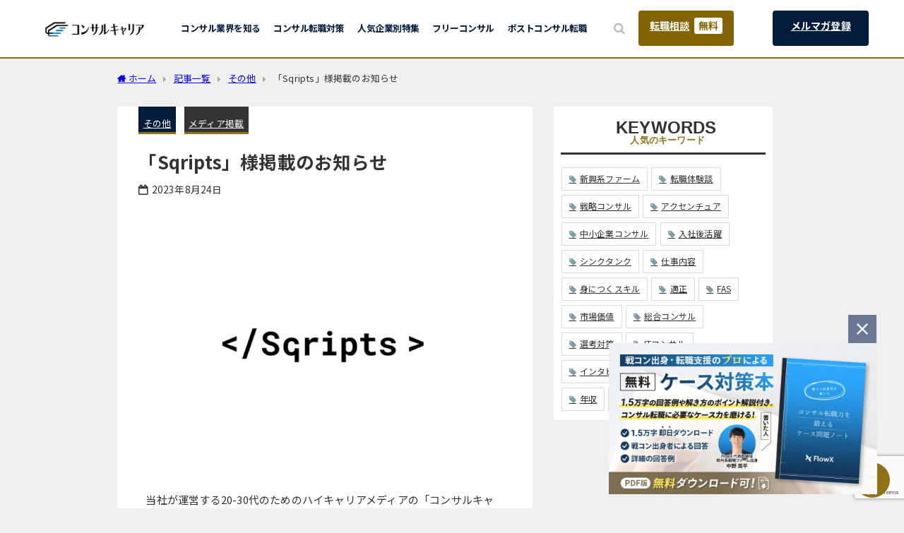

--- FILE ---
content_type: text/html; charset=UTF-8
request_url: https://consul-career.com/media-info-2308241903/
body_size: 25763
content:
<!DOCTYPE html>
<html lang="ja">
<head>
<meta charset="utf-8">
<meta http-equiv="X-UA-Compatible" content="IE=edge">
<meta name="viewport" content="width=device-width, initial-scale=1" />


<title>
「Sqripts」様掲載のお知らせ | コンサルキャリア - 20-30代のためのハイキャリアメディア</title>
<meta name="description" content="当社が運営する20-30代のためのハイキャリアメディアの「コンサルキャリア」が、「Sqripts」様に掲載していただきましたので、お知らせします。 Sqriptsは、株式会社AGESTが運営するエンジ">
<meta name="thumbnail" content="https://consul-career.com/wp-content/uploads/2023/08/Sqripts_ロゴ-150x150.jpg" /><!-- Diver OGP -->
<meta property="og:locale" content="ja_JP" />
<meta property="og:title" content="「Sqripts」様掲載のお知らせ" />
<meta property="og:description" content="当社が運営する20-30代のためのハイキャリアメディアの「コンサルキャリア」が、「Sqripts」様に掲載していただきましたので、お知らせします。 Sqriptsは、株式会社AGESTが運営するエンジ" />
<meta property="og:type" content="article" />
<meta property="og:url" content="https://consul-career.com/media-info-2308241903/" />
<meta property="og:image" content="https://consul-career.com/wp-content/uploads/2023/08/Sqripts_ロゴ.jpg" />
<meta property="og:site_name" content="コンサルキャリア" />
<meta name="twitter:site" content="mr_grayhair" />
<meta name="twitter:card" content="summary_large_image" />
<meta name="twitter:title" content="「Sqripts」様掲載のお知らせ" />
<meta name="twitter:url" content="https://consul-career.com/media-info-2308241903/" />
<meta name="twitter:description" content="当社が運営する20-30代のためのハイキャリアメディアの「コンサルキャリア」が、「Sqripts」様に掲載していただきましたので、お知らせします。 Sqriptsは、株式会社AGESTが運営するエンジ" />
<meta name="twitter:image" content="https://consul-career.com/wp-content/uploads/2023/08/Sqripts_ロゴ.jpg" />
<!-- / Diver OGP -->
<link rel="canonical" href="https://consul-career.com/media-info-2308241903/">
<link rel="shortcut icon" href="">
<!--[if IE]>
		<link rel="shortcut icon" href="">
<![endif]-->
<link rel="apple-touch-icon" href="" />
<meta name='robots' content='max-image-preview, noindex' />
	<style>img:is([sizes="auto" i], [sizes^="auto," i]) { contain-intrinsic-size: 3000px 1500px }</style>
	
<!-- Google Tag Manager for WordPress by gtm4wp.com -->
<script data-cfasync="false" data-pagespeed-no-defer>
	var gtm4wp_datalayer_name = "dataLayer";
	var dataLayer = dataLayer || [];
</script>
<!-- End Google Tag Manager for WordPress by gtm4wp.com --><link rel='dns-prefetch' href='//modules.promolayer.io' />
<link rel='dns-prefetch' href='//cdnjs.cloudflare.com' />
<link rel="alternate" type="application/rss+xml" title="コンサルキャリア &raquo; フィード" href="https://consul-career.com/feed/" />
<link rel="alternate" type="application/rss+xml" title="コンサルキャリア &raquo; コメントフィード" href="https://consul-career.com/comments/feed/" />
<link rel="alternate" type="application/rss+xml" title="コンサルキャリア &raquo; 「Sqripts」様掲載のお知らせ のコメントのフィード" href="https://consul-career.com/media-info-2308241903/feed/" />
<link rel='stylesheet'  href='https://consul-career.com/wp-includes/css/dist/block-library/style.min.css?ver=6.8.3&#038;theme=6.0.70'  media='all'>
<link rel='stylesheet'  href='https://consul-career.com/wp-content/plugins/smart-post-show-pro/public/assets/css/font-awesome.min.css?ver=3.1.2&#038;theme=6.0.70'  media='all'>
<link rel='stylesheet'  href='https://consul-career.com/wp-content/plugins/smart-post-show-pro/public/assets/css/pcp-likes-public.min.css?ver=3.1.2&#038;theme=6.0.70'  media='all'>
<link rel='stylesheet'  href='https://consul-career.com/wp-content/plugins/smart-post-show-pro/public/assets/css/swiper-bundle.min.css?ver=3.1.2&#038;theme=6.0.70'  media='all'>
<link rel='stylesheet'  href='https://consul-career.com/wp-content/plugins/jet-engine/assets/css/frontend.css?ver=3.7.3&#038;theme=6.0.70'  media='all'>
<style id='global-styles-inline-css' type='text/css'>
:root{--wp--preset--aspect-ratio--square: 1;--wp--preset--aspect-ratio--4-3: 4/3;--wp--preset--aspect-ratio--3-4: 3/4;--wp--preset--aspect-ratio--3-2: 3/2;--wp--preset--aspect-ratio--2-3: 2/3;--wp--preset--aspect-ratio--16-9: 16/9;--wp--preset--aspect-ratio--9-16: 9/16;--wp--preset--color--black: #000000;--wp--preset--color--cyan-bluish-gray: #abb8c3;--wp--preset--color--white: #ffffff;--wp--preset--color--pale-pink: #f78da7;--wp--preset--color--vivid-red: #cf2e2e;--wp--preset--color--luminous-vivid-orange: #ff6900;--wp--preset--color--luminous-vivid-amber: #fcb900;--wp--preset--color--light-green-cyan: #7bdcb5;--wp--preset--color--vivid-green-cyan: #00d084;--wp--preset--color--pale-cyan-blue: #8ed1fc;--wp--preset--color--vivid-cyan-blue: #0693e3;--wp--preset--color--vivid-purple: #9b51e0;--wp--preset--color--light-blue: #70b8f1;--wp--preset--color--light-red: #ff8178;--wp--preset--color--light-green: #2ac113;--wp--preset--color--light-yellow: #ffe822;--wp--preset--color--light-orange: #ffa30d;--wp--preset--color--blue: #00f;--wp--preset--color--red: #f00;--wp--preset--color--purple: #674970;--wp--preset--color--gray: #ccc;--wp--preset--gradient--vivid-cyan-blue-to-vivid-purple: linear-gradient(135deg,rgba(6,147,227,1) 0%,rgb(155,81,224) 100%);--wp--preset--gradient--light-green-cyan-to-vivid-green-cyan: linear-gradient(135deg,rgb(122,220,180) 0%,rgb(0,208,130) 100%);--wp--preset--gradient--luminous-vivid-amber-to-luminous-vivid-orange: linear-gradient(135deg,rgba(252,185,0,1) 0%,rgba(255,105,0,1) 100%);--wp--preset--gradient--luminous-vivid-orange-to-vivid-red: linear-gradient(135deg,rgba(255,105,0,1) 0%,rgb(207,46,46) 100%);--wp--preset--gradient--very-light-gray-to-cyan-bluish-gray: linear-gradient(135deg,rgb(238,238,238) 0%,rgb(169,184,195) 100%);--wp--preset--gradient--cool-to-warm-spectrum: linear-gradient(135deg,rgb(74,234,220) 0%,rgb(151,120,209) 20%,rgb(207,42,186) 40%,rgb(238,44,130) 60%,rgb(251,105,98) 80%,rgb(254,248,76) 100%);--wp--preset--gradient--blush-light-purple: linear-gradient(135deg,rgb(255,206,236) 0%,rgb(152,150,240) 100%);--wp--preset--gradient--blush-bordeaux: linear-gradient(135deg,rgb(254,205,165) 0%,rgb(254,45,45) 50%,rgb(107,0,62) 100%);--wp--preset--gradient--luminous-dusk: linear-gradient(135deg,rgb(255,203,112) 0%,rgb(199,81,192) 50%,rgb(65,88,208) 100%);--wp--preset--gradient--pale-ocean: linear-gradient(135deg,rgb(255,245,203) 0%,rgb(182,227,212) 50%,rgb(51,167,181) 100%);--wp--preset--gradient--electric-grass: linear-gradient(135deg,rgb(202,248,128) 0%,rgb(113,206,126) 100%);--wp--preset--gradient--midnight: linear-gradient(135deg,rgb(2,3,129) 0%,rgb(40,116,252) 100%);--wp--preset--font-size--small: .8em;--wp--preset--font-size--medium: 1em;--wp--preset--font-size--large: 1.2em;--wp--preset--font-size--x-large: 42px;--wp--preset--font-size--xlarge: 1.5em;--wp--preset--font-size--xxlarge: 2em;--wp--preset--spacing--20: 0.44rem;--wp--preset--spacing--30: 0.67rem;--wp--preset--spacing--40: 1rem;--wp--preset--spacing--50: 1.5rem;--wp--preset--spacing--60: 2.25rem;--wp--preset--spacing--70: 3.38rem;--wp--preset--spacing--80: 5.06rem;--wp--preset--shadow--natural: 6px 6px 9px rgba(0, 0, 0, 0.2);--wp--preset--shadow--deep: 12px 12px 50px rgba(0, 0, 0, 0.4);--wp--preset--shadow--sharp: 6px 6px 0px rgba(0, 0, 0, 0.2);--wp--preset--shadow--outlined: 6px 6px 0px -3px rgba(255, 255, 255, 1), 6px 6px rgba(0, 0, 0, 1);--wp--preset--shadow--crisp: 6px 6px 0px rgba(0, 0, 0, 1);--wp--custom--spacing--small: max(1.25rem, 5vw);--wp--custom--spacing--medium: clamp(2rem, 8vw, calc(4 * var(--wp--style--block-gap)));--wp--custom--spacing--large: clamp(4rem, 10vw, 8rem);--wp--custom--spacing--outer: var(--wp--custom--spacing--small, 1.25rem);--wp--custom--typography--font-size--huge: clamp(2.25rem, 4vw, 2.75rem);--wp--custom--typography--font-size--gigantic: clamp(2.75rem, 6vw, 3.25rem);--wp--custom--typography--font-size--colossal: clamp(3.25rem, 8vw, 6.25rem);--wp--custom--typography--line-height--tiny: 1.15;--wp--custom--typography--line-height--small: 1.2;--wp--custom--typography--line-height--medium: 1.4;--wp--custom--typography--line-height--normal: 1.6;}:root { --wp--style--global--content-size: 769px;--wp--style--global--wide-size: 1240px; }:where(body) { margin: 0; }.wp-site-blocks > .alignleft { float: left; margin-right: 2em; }.wp-site-blocks > .alignright { float: right; margin-left: 2em; }.wp-site-blocks > .aligncenter { justify-content: center; margin-left: auto; margin-right: auto; }:where(.wp-site-blocks) > * { margin-block-start: 1.5em; margin-block-end: 0; }:where(.wp-site-blocks) > :first-child { margin-block-start: 0; }:where(.wp-site-blocks) > :last-child { margin-block-end: 0; }:root { --wp--style--block-gap: 1.5em; }:root :where(.is-layout-flow) > :first-child{margin-block-start: 0;}:root :where(.is-layout-flow) > :last-child{margin-block-end: 0;}:root :where(.is-layout-flow) > *{margin-block-start: 1.5em;margin-block-end: 0;}:root :where(.is-layout-constrained) > :first-child{margin-block-start: 0;}:root :where(.is-layout-constrained) > :last-child{margin-block-end: 0;}:root :where(.is-layout-constrained) > *{margin-block-start: 1.5em;margin-block-end: 0;}:root :where(.is-layout-flex){gap: 1.5em;}:root :where(.is-layout-grid){gap: 1.5em;}.is-layout-flow > .alignleft{float: left;margin-inline-start: 0;margin-inline-end: 2em;}.is-layout-flow > .alignright{float: right;margin-inline-start: 2em;margin-inline-end: 0;}.is-layout-flow > .aligncenter{margin-left: auto !important;margin-right: auto !important;}.is-layout-constrained > .alignleft{float: left;margin-inline-start: 0;margin-inline-end: 2em;}.is-layout-constrained > .alignright{float: right;margin-inline-start: 2em;margin-inline-end: 0;}.is-layout-constrained > .aligncenter{margin-left: auto !important;margin-right: auto !important;}.is-layout-constrained > :where(:not(.alignleft):not(.alignright):not(.alignfull)){max-width: var(--wp--style--global--content-size);margin-left: auto !important;margin-right: auto !important;}.is-layout-constrained > .alignwide{max-width: var(--wp--style--global--wide-size);}body .is-layout-flex{display: flex;}.is-layout-flex{flex-wrap: wrap;align-items: center;}.is-layout-flex > :is(*, div){margin: 0;}body .is-layout-grid{display: grid;}.is-layout-grid > :is(*, div){margin: 0;}body{padding-top: 0px;padding-right: 0px;padding-bottom: 0px;padding-left: 0px;}:root :where(.wp-element-button, .wp-block-button__link){background-color: #32373c;border-width: 0;color: #fff;font-family: inherit;font-size: inherit;line-height: inherit;padding: calc(0.667em + 2px) calc(1.333em + 2px);text-decoration: none;}.has-black-color{color: var(--wp--preset--color--black) !important;}.has-cyan-bluish-gray-color{color: var(--wp--preset--color--cyan-bluish-gray) !important;}.has-white-color{color: var(--wp--preset--color--white) !important;}.has-pale-pink-color{color: var(--wp--preset--color--pale-pink) !important;}.has-vivid-red-color{color: var(--wp--preset--color--vivid-red) !important;}.has-luminous-vivid-orange-color{color: var(--wp--preset--color--luminous-vivid-orange) !important;}.has-luminous-vivid-amber-color{color: var(--wp--preset--color--luminous-vivid-amber) !important;}.has-light-green-cyan-color{color: var(--wp--preset--color--light-green-cyan) !important;}.has-vivid-green-cyan-color{color: var(--wp--preset--color--vivid-green-cyan) !important;}.has-pale-cyan-blue-color{color: var(--wp--preset--color--pale-cyan-blue) !important;}.has-vivid-cyan-blue-color{color: var(--wp--preset--color--vivid-cyan-blue) !important;}.has-vivid-purple-color{color: var(--wp--preset--color--vivid-purple) !important;}.has-light-blue-color{color: var(--wp--preset--color--light-blue) !important;}.has-light-red-color{color: var(--wp--preset--color--light-red) !important;}.has-light-green-color{color: var(--wp--preset--color--light-green) !important;}.has-light-yellow-color{color: var(--wp--preset--color--light-yellow) !important;}.has-light-orange-color{color: var(--wp--preset--color--light-orange) !important;}.has-blue-color{color: var(--wp--preset--color--blue) !important;}.has-red-color{color: var(--wp--preset--color--red) !important;}.has-purple-color{color: var(--wp--preset--color--purple) !important;}.has-gray-color{color: var(--wp--preset--color--gray) !important;}.has-black-background-color{background-color: var(--wp--preset--color--black) !important;}.has-cyan-bluish-gray-background-color{background-color: var(--wp--preset--color--cyan-bluish-gray) !important;}.has-white-background-color{background-color: var(--wp--preset--color--white) !important;}.has-pale-pink-background-color{background-color: var(--wp--preset--color--pale-pink) !important;}.has-vivid-red-background-color{background-color: var(--wp--preset--color--vivid-red) !important;}.has-luminous-vivid-orange-background-color{background-color: var(--wp--preset--color--luminous-vivid-orange) !important;}.has-luminous-vivid-amber-background-color{background-color: var(--wp--preset--color--luminous-vivid-amber) !important;}.has-light-green-cyan-background-color{background-color: var(--wp--preset--color--light-green-cyan) !important;}.has-vivid-green-cyan-background-color{background-color: var(--wp--preset--color--vivid-green-cyan) !important;}.has-pale-cyan-blue-background-color{background-color: var(--wp--preset--color--pale-cyan-blue) !important;}.has-vivid-cyan-blue-background-color{background-color: var(--wp--preset--color--vivid-cyan-blue) !important;}.has-vivid-purple-background-color{background-color: var(--wp--preset--color--vivid-purple) !important;}.has-light-blue-background-color{background-color: var(--wp--preset--color--light-blue) !important;}.has-light-red-background-color{background-color: var(--wp--preset--color--light-red) !important;}.has-light-green-background-color{background-color: var(--wp--preset--color--light-green) !important;}.has-light-yellow-background-color{background-color: var(--wp--preset--color--light-yellow) !important;}.has-light-orange-background-color{background-color: var(--wp--preset--color--light-orange) !important;}.has-blue-background-color{background-color: var(--wp--preset--color--blue) !important;}.has-red-background-color{background-color: var(--wp--preset--color--red) !important;}.has-purple-background-color{background-color: var(--wp--preset--color--purple) !important;}.has-gray-background-color{background-color: var(--wp--preset--color--gray) !important;}.has-black-border-color{border-color: var(--wp--preset--color--black) !important;}.has-cyan-bluish-gray-border-color{border-color: var(--wp--preset--color--cyan-bluish-gray) !important;}.has-white-border-color{border-color: var(--wp--preset--color--white) !important;}.has-pale-pink-border-color{border-color: var(--wp--preset--color--pale-pink) !important;}.has-vivid-red-border-color{border-color: var(--wp--preset--color--vivid-red) !important;}.has-luminous-vivid-orange-border-color{border-color: var(--wp--preset--color--luminous-vivid-orange) !important;}.has-luminous-vivid-amber-border-color{border-color: var(--wp--preset--color--luminous-vivid-amber) !important;}.has-light-green-cyan-border-color{border-color: var(--wp--preset--color--light-green-cyan) !important;}.has-vivid-green-cyan-border-color{border-color: var(--wp--preset--color--vivid-green-cyan) !important;}.has-pale-cyan-blue-border-color{border-color: var(--wp--preset--color--pale-cyan-blue) !important;}.has-vivid-cyan-blue-border-color{border-color: var(--wp--preset--color--vivid-cyan-blue) !important;}.has-vivid-purple-border-color{border-color: var(--wp--preset--color--vivid-purple) !important;}.has-light-blue-border-color{border-color: var(--wp--preset--color--light-blue) !important;}.has-light-red-border-color{border-color: var(--wp--preset--color--light-red) !important;}.has-light-green-border-color{border-color: var(--wp--preset--color--light-green) !important;}.has-light-yellow-border-color{border-color: var(--wp--preset--color--light-yellow) !important;}.has-light-orange-border-color{border-color: var(--wp--preset--color--light-orange) !important;}.has-blue-border-color{border-color: var(--wp--preset--color--blue) !important;}.has-red-border-color{border-color: var(--wp--preset--color--red) !important;}.has-purple-border-color{border-color: var(--wp--preset--color--purple) !important;}.has-gray-border-color{border-color: var(--wp--preset--color--gray) !important;}.has-vivid-cyan-blue-to-vivid-purple-gradient-background{background: var(--wp--preset--gradient--vivid-cyan-blue-to-vivid-purple) !important;}.has-light-green-cyan-to-vivid-green-cyan-gradient-background{background: var(--wp--preset--gradient--light-green-cyan-to-vivid-green-cyan) !important;}.has-luminous-vivid-amber-to-luminous-vivid-orange-gradient-background{background: var(--wp--preset--gradient--luminous-vivid-amber-to-luminous-vivid-orange) !important;}.has-luminous-vivid-orange-to-vivid-red-gradient-background{background: var(--wp--preset--gradient--luminous-vivid-orange-to-vivid-red) !important;}.has-very-light-gray-to-cyan-bluish-gray-gradient-background{background: var(--wp--preset--gradient--very-light-gray-to-cyan-bluish-gray) !important;}.has-cool-to-warm-spectrum-gradient-background{background: var(--wp--preset--gradient--cool-to-warm-spectrum) !important;}.has-blush-light-purple-gradient-background{background: var(--wp--preset--gradient--blush-light-purple) !important;}.has-blush-bordeaux-gradient-background{background: var(--wp--preset--gradient--blush-bordeaux) !important;}.has-luminous-dusk-gradient-background{background: var(--wp--preset--gradient--luminous-dusk) !important;}.has-pale-ocean-gradient-background{background: var(--wp--preset--gradient--pale-ocean) !important;}.has-electric-grass-gradient-background{background: var(--wp--preset--gradient--electric-grass) !important;}.has-midnight-gradient-background{background: var(--wp--preset--gradient--midnight) !important;}.has-small-font-size{font-size: var(--wp--preset--font-size--small) !important;}.has-medium-font-size{font-size: var(--wp--preset--font-size--medium) !important;}.has-large-font-size{font-size: var(--wp--preset--font-size--large) !important;}.has-x-large-font-size{font-size: var(--wp--preset--font-size--x-large) !important;}.has-xlarge-font-size{font-size: var(--wp--preset--font-size--xlarge) !important;}.has-xxlarge-font-size{font-size: var(--wp--preset--font-size--xxlarge) !important;}
:root :where(.wp-block-pullquote){font-size: 1.5em;line-height: 1.6;}
:root :where(.wp-block-group-is-layout-flow) > :first-child{margin-block-start: 0;}:root :where(.wp-block-group-is-layout-flow) > :last-child{margin-block-end: 0;}:root :where(.wp-block-group-is-layout-flow) > *{margin-block-start: 0;margin-block-end: 0;}:root :where(.wp-block-group-is-layout-constrained) > :first-child{margin-block-start: 0;}:root :where(.wp-block-group-is-layout-constrained) > :last-child{margin-block-end: 0;}:root :where(.wp-block-group-is-layout-constrained) > *{margin-block-start: 0;margin-block-end: 0;}:root :where(.wp-block-group-is-layout-flex){gap: 0;}:root :where(.wp-block-group-is-layout-grid){gap: 0;}
</style>
<link rel='stylesheet'  href='https://consul-career.com/wp-content/plugins/contact-form-7/includes/css/styles.css?ver=6.1.4&#038;theme=6.0.70'  media='all'>
<link rel='stylesheet'  href='https://consul-career.com/wp-content/plugins/contact-form-7-multi-step-module/resources/cf7msm.css?ver=4.4.2&#038;theme=6.0.70'  media='all'>
<link rel='stylesheet'  href='https://consul-career.com/wp-content/plugins/wp-user-avatar/assets/css/frontend.min.css?ver=4.16.5&#038;theme=6.0.70'  media='all'>
<link rel='stylesheet'  href='https://consul-career.com/wp-content/plugins/wp-user-avatar/assets/flatpickr/flatpickr.min.css?ver=4.16.5&#038;theme=6.0.70'  media='all'>
<link rel='stylesheet'  href='https://consul-career.com/wp-content/plugins/wp-user-avatar/assets/select2/select2.min.css?ver=6.8.3&#038;theme=6.0.70'  media='all'>
<link rel='stylesheet'  href='https://consul-career.com/wp-content/themes/diver/css/style.min.css?ver=6.8.3&#038;theme=6.0.70'  media='all'>
<link rel='stylesheet'  href='https://consul-career.com/wp-content/themes/diver_child/style.css?240209023430&#038;ver=6.8.3&#038;theme=6.0.70'  media='all'>
<link rel='stylesheet'  href='https://consul-career.com/wp-content/plugins/tablepress/css/build/default.css?ver=3.2.6&#038;theme=6.0.70'  media='all'>
<link rel='stylesheet'  href='https://consul-career.com/wp-content/plugins/amazonjs/css/amazonjs.css?ver=0.10&#038;theme=6.0.70'  media='all'>
<link rel='stylesheet'  href='https://consul-career.com/wp-content/plugins/wp-review/public/css/wp-review.css?ver=5.3.5&#038;theme=6.0.70'  media='all'>
<!--n2css--><!--n2js--><script type="text/javascript"src="https://consul-career.com/wp-includes/js/jquery/jquery.min.js?ver=3.7.1&amp;theme=6.0.70" id="jquery-core-js"></script>
<script type="text/javascript"src="https://consul-career.com/wp-includes/js/jquery/jquery-migrate.min.js?ver=3.4.1&amp;theme=6.0.70" id="jquery-migrate-js"></script>
<script type="module" src="https://modules.promolayer.io/index.js" data-pluid="03SWI0Qh9RVzQKjLosSqUUJxBlW2" crossorigin async></script><script type="text/javascript"src="https://consul-career.com/wp-content/plugins/wp-user-avatar/assets/flatpickr/flatpickr.min.js?ver=4.16.5&amp;theme=6.0.70" id="ppress-flatpickr-js"></script>
<script type="text/javascript"src="https://consul-career.com/wp-content/plugins/wp-user-avatar/assets/select2/select2.min.js?ver=4.16.5&amp;theme=6.0.70" id="ppress-select2-js"></script>
<script type="text/javascript"src="https://consul-career.com/wp-content/themes/diver_child/assets/js/script.js?240209023437&amp;ver=6.8.3&amp;theme=6.0.70" id="child-script-js"></script>
<link rel="https://api.w.org/" href="https://consul-career.com/wp-json/" /><link rel="alternate" title="JSON" type="application/json" href="https://consul-career.com/wp-json/wp/v2/posts/13618" /><link rel="EditURI" type="application/rsd+xml" title="RSD" href="https://consul-career.com/xmlrpc.php?rsd" />
<meta name="generator" content="WordPress 6.8.3" />
<link rel='shortlink' href='https://consul-career.com/?p=13618' />
<link rel="alternate" title="oEmbed (JSON)" type="application/json+oembed" href="https://consul-career.com/wp-json/oembed/1.0/embed?url=https%3A%2F%2Fconsul-career.com%2Fmedia-info-2308241903%2F" />
<link rel="alternate" title="oEmbed (XML)" type="text/xml+oembed" href="https://consul-career.com/wp-json/oembed/1.0/embed?url=https%3A%2F%2Fconsul-career.com%2Fmedia-info-2308241903%2F&#038;format=xml" />

<!-- Google Tag Manager for WordPress by gtm4wp.com -->
<!-- GTM Container placement set to manual -->
<script data-cfasync="false" data-pagespeed-no-defer>
	var dataLayer_content = {"pagePostType":"post","pagePostType2":"single-post","pageCategory":["others","media-info"],"pagePostAuthor":"コンサルマン"};
	dataLayer.push( dataLayer_content );
</script>
<script data-cfasync="false" data-pagespeed-no-defer>
(function(w,d,s,l,i){w[l]=w[l]||[];w[l].push({'gtm.start':
new Date().getTime(),event:'gtm.js'});var f=d.getElementsByTagName(s)[0],
j=d.createElement(s),dl=l!='dataLayer'?'&l='+l:'';j.async=true;j.src=
'//www.googletagmanager.com/gtm.js?id='+i+dl;f.parentNode.insertBefore(j,f);
})(window,document,'script','dataLayer','GTM-TSWBNSR');
</script>
<!-- End Google Tag Manager for WordPress by gtm4wp.com --><meta name="google-site-verification" content="TUyVqD0sO_Xq7PHFCfuCME9WbjL9feCjUlXNfFYykoY" /><script type="application/ld+json" class="json-ld">[
    {
        "@context": "https://schema.org",
        "@type": "BlogPosting",
        "mainEntityOfPage": {
            "@type": "WebPage",
            "@id": "https://consul-career.com/media-info-2308241903/"
        },
        "headline": "「Sqripts」様掲載のお知らせ",
        "image": [
            "https://consul-career.com/wp-content/uploads/2023/08/Sqripts_ロゴ.jpg",
            "https://consul-career.com/wp-content/uploads/2023/08/Sqripts_ロゴ-300x195.jpg",
            "https://consul-career.com/wp-content/uploads/2023/08/Sqripts_ロゴ-150x150.jpg"
        ],
        "description": "当社が運営する20-30代のためのハイキャリアメディアの「コンサルキャリア」が、「Sqripts」様に掲載していただきましたので、お知らせします。 Sqriptsは、株式会社AGESTが運営するエンジ",
        "datePublished": "2023-08-24T19:04:03+09:00",
        "dateModified": "2024-04-10T19:19:05+09:00",
        "articleSection": [
            "その他",
            "メディア掲載"
        ],
        "author": {
            "@type": "Person",
            "name": "コンサルマン",
            "url": "https://consul-career.com/author/s/"
        },
        "publisher": {
            "@context": "http://schema.org",
            "@type": "Organization",
            "name": "コンサルキャリア",
            "description": "20-30代のためのハイキャリアメディア",
            "logo": {
                "@type": "ImageObject",
                "url": "https://consul-career.com/wp-content/uploads/2025/06/コンサルキャリアロゴ.jpg"
            }
        }
    }
]</script>
<style>body{background-image:url('');}</style> <style> #onlynav ul ul,#nav_fixed #nav ul ul,.header-logo #nav ul ul {visibility:hidden;opacity:0;transition:.2s ease-in-out;transform:translateY(10px);}#onlynav ul ul ul,#nav_fixed #nav ul ul ul,.header-logo #nav ul ul ul {transform:translateX(-20px) translateY(0);}#onlynav ul li:hover > ul,#nav_fixed #nav ul li:hover > ul,.header-logo #nav ul li:hover > ul{visibility:visible;opacity:1;transform:translateY(0);}#onlynav ul ul li:hover > ul,#nav_fixed #nav ul ul li:hover > ul,.header-logo #nav ul ul li:hover > ul{transform:translateX(0) translateY(0);}</style><style>body{background-color:#f0f0f0;color:#333333;}:where(a){color:#041c3c;}:where(a):hover{color:#0071bc}:where(.content){color:#333333;}:where(.content) a{color:#0071bc;}:where(.content) a:hover{color:#739fbc;}.header-wrap,#header ul.sub-menu, #header ul.children,#scrollnav,.description_sp{background:#ffffff;color:#1e1e1e}.header-wrap a,#scrollnav a,div.logo_title{color:#1e1e1e;}.header-wrap a:hover,div.logo_title:hover{color:#0071bc}.drawer-nav-btn span{background-color:#1e1e1e;}.drawer-nav-btn:before,.drawer-nav-btn:after {border-color:#1e1e1e;}#scrollnav ul li a{background:rgba(255,255,255,0.8);color:#041c3c}.header_small_menu{background:#ffffff;color:#ffffff}.header_small_menu a{color:#fff}.header_small_menu a:hover{color:#333333}#nav_fixed.fixed, #nav_fixed #nav ul ul{background:#ffffff;color:#1e1e1e}#nav_fixed.fixed a,#nav_fixed .logo_title{color:#1e1e1e}#nav_fixed.fixed a:hover{color:#0071bc}#nav_fixed .drawer-nav-btn:before,#nav_fixed .drawer-nav-btn:after{border-color:#1e1e1e;}#nav_fixed .drawer-nav-btn span{background-color:#1e1e1e;}#onlynav{background:#041c3c;color:#ffffff}#onlynav ul li a{color:#ffffff}#onlynav ul ul.sub-menu{background:#041c3c}#onlynav div > ul > li > a:before{border-color:#ffffff}#onlynav ul > li:hover > a:hover,#onlynav ul>li:hover>a,#onlynav ul>li:hover li:hover>a,#onlynav ul li:hover ul li ul li:hover > a{background:#5d8ac1;color:#ffffff}#onlynav ul li ul li ul:before{border-left-color:#ffffff}#onlynav ul li:last-child ul li ul:before{border-right-color:#ffffff}#bigfooter{background:#041c3c;color:#ffffff}#bigfooter a{color:#ffffff}#bigfooter a:hover{color:#041c3c}#footer{background:#041c3c;color:#ffffff}#footer a{color:#ffffff}#footer a:hover{color:#9e9e9e}#sidebar .widget{background:#ffffff;color:#333333;}#sidebar .widget a{color:#333333;}#sidebar .widget a:hover{color:#0071bc;}.post-box-contents,#main-wrap #pickup_posts_container img,.hentry, #single-main .post-sub,.navigation,.single_thumbnail,.in_loop,#breadcrumb,.pickup-cat-list,.maintop-widget, .mainbottom-widget,#share_plz,.sticky-post-box,.catpage_content_wrap,.cat-post-main{background:#ffffff;}.post-box{border-color:#eee;}.drawer_content_title,.searchbox_content_title{background:#eeeeee;color:#333;}.drawer-nav,#header_search{background:#ffffff}.drawer-nav,.drawer-nav a,#header_search,#header_search a{color:#333333}#footer_sticky_menu{background:#041c3c}.footermenu_col{background:#041c3c;color:#ffffff;}a.page-numbers{background:#afafaf;color:#fff;}.pagination .current{background:#041c3c;color:#fff;}</style><style>@media screen and (min-width:1201px){#main-wrap,.header-wrap .header-logo,.header_small_content,.bigfooter_wrap,.footer_content,.container_top_widget,.container_bottom_widget{width:74%;}}@media screen and (max-width:1200px){ #main-wrap,.header-wrap .header-logo, .header_small_content, .bigfooter_wrap,.footer_content, .container_top_widget, .container_bottom_widget{width:74%;}}@media screen and (max-width:768px){#main-wrap,.header-wrap .header-logo,.header_small_content,.bigfooter_wrap,.footer_content,.container_top_widget,.container_bottom_widget{width:100%;}}@media screen and (min-width:960px){#sidebar {width:310px;}}#pickup_posts_container li > a,.post-box-thumbnail__wrap::before{padding-top:56.25%;}</style><style>@media screen and (min-width:1201px){#main-wrap{width:74%;}}@media screen and (max-width:1200px){ #main-wrap{width:74%;}}</style><style type="text/css" id="diver-custom-heading-css">.content h2:where(:not([class])),:where(.is-editor-blocks) :where(.content) h2:not(.sc_heading){color:#041c3c;background-color:#041c3c;text-align:left;border-top:2px solid #041c3c;border-bottom:2px solid #041c3c;background:transparent;padding-left:0px;padding-right:0px;}.content h4:where(:not([class])),:where(.is-editor-blocks) :where(.content) h4:not(.sc_heading){color:#000;background-color:#000;text-align:left;background:transparent;display:flex;align-items:center;padding:0px;}.content h4:where(:not([class])):before,:where(.is-editor-blocks) :where(.content) h4:not(.sc_heading):before{content:"";width:.6em;height:.6em;margin-right:.6em;background-color:#000;transform:rotate(45deg);}.content h5:where(:not([class])),:where(.is-editor-blocks) :where(.content) h5:not(.sc_heading){color:#000;}</style><meta name="generator" content="Elementor 3.34.4; features: additional_custom_breakpoints; settings: css_print_method-external, google_font-disabled, font_display-swap">
			<style>
				.e-con.e-parent:nth-of-type(n+4):not(.e-lazyloaded):not(.e-no-lazyload),
				.e-con.e-parent:nth-of-type(n+4):not(.e-lazyloaded):not(.e-no-lazyload) * {
					background-image: none !important;
				}
				@media screen and (max-height: 1024px) {
					.e-con.e-parent:nth-of-type(n+3):not(.e-lazyloaded):not(.e-no-lazyload),
					.e-con.e-parent:nth-of-type(n+3):not(.e-lazyloaded):not(.e-no-lazyload) * {
						background-image: none !important;
					}
				}
				@media screen and (max-height: 640px) {
					.e-con.e-parent:nth-of-type(n+2):not(.e-lazyloaded):not(.e-no-lazyload),
					.e-con.e-parent:nth-of-type(n+2):not(.e-lazyloaded):not(.e-no-lazyload) * {
						background-image: none !important;
					}
				}
			</style>
			<script data-ad-client="ca-pub-6264779844441652" async src="https://pagead2.googlesyndication.com/pagead/js/adsbygoogle.js"></script>

<!-- Meta ドメイン認証 -->
<meta name="facebook-domain-verification" content="kz0sbmgy2513kwshigv08sbeyvw1nw" />
<!-- End Meta ドメイン認証 -->
<link rel="icon" href="https://consul-career.com/wp-content/uploads/2019/11/cropped-人物のイラスト（アイコン用）-32x32.jpg" sizes="32x32" />
<link rel="icon" href="https://consul-career.com/wp-content/uploads/2019/11/cropped-人物のイラスト（アイコン用）-192x192.jpg" sizes="192x192" />
<link rel="apple-touch-icon" href="https://consul-career.com/wp-content/uploads/2019/11/cropped-人物のイラスト（アイコン用）-180x180.jpg" />
<meta name="msapplication-TileImage" content="https://consul-career.com/wp-content/uploads/2019/11/cropped-人物のイラスト（アイコン用）-270x270.jpg" />
		<style type="text/css" id="wp-custom-css">
			.button.green.solid a, .content .button.green.solid a {
border-bottom: 5px solid #e51a00;
box-shadow: none;
}
.button.green a, .content .button.green a {
background-color: #eb503c;
text-shadow: none;
}
.button.green a:hover, .content .button.green a:hover {
color: #041c3c;
}
body{
	font-family: 'Noto Sans JP', sans-serif;
	letter-spacing: 0.2px;
}
h1 {
	font-weight: 700;
}
#logo, .logo {
    width: 27vw;
}
#logo a:hover, .logo a:hover {
	opacity: 0.6;
}
.header-logo #nav ul li a, #nav_fixed #nav ul li a {
	font-weight: normal;
	font-size: 1vw;
	letter-spacing: -0.5px;
}
.header-logo #nav ul {
	margin-right: 0;
	padding-right: 0;
}
.header-logo #nav {
	width: 60vw;
}
.header-logo {
justify-content: start;
    width: auto!important;
    margin-right: 240px!important;
    margin-left: 20px;
    position: static;
}
.header-wrap {
    width: 100%!important;
    border-bottom: 2px solid #90721a;
	box-shadow: none;
	position: fixed;
    top: 0;
}
#nav_fixed.fixed {
    display: none;
}
#header {
    background: #fff;
}
.searchform .s {
    border: none;
	width: 100%;
	background: #f0f0f0;
}
.container_top_widget {
position: fixed;
	width: 230px;
	top: 0;
	z-index: 1001;
	right: 10px;
	margin: 0;
}
.container_top_widget_content form {
	margin-left: auto;
	border-radius: 3px;
	height: 38px;
}
.firstview_custom {
	margin-top: 8px!important;
}
.firstview_custom .sc_col2:first-child {
	height: 32vw;
}
.pcp-carousel-wrapper .sp-pcp-carousel {
    padding-bottom: 0;
    padding-top: 0;
	height: 32vw;
}
.sp-pcp-col-xs-2 .sp-pcp-post, .sp-pcp-col-xs-2 .pcp-post-thumb-wrapper, .sp-pcp-col-xs-2 img {
	height: 16vw!important;
}
.sp-pcp-col-xs-2 img {
	object-fit: cover;
}
.sp-pcp-col-xs-2 .pcp-post-thumb-wrapper {
	margin-bottom: 0;
}
.sp-pcp-col-xs-2 .sp-pcp-post {
	position: relative;
}
.sp-pcp-col-xs-2 .sp-pcp-post .sp-pcp-title a {
	color: #fff;
	font-weight: bold;
	font-size: 1.13vw;
	line-height: 1.4;
	padding: 8px 5px 8px 15px;
}
.sp-pcp-col-xs-2 .sp-pcp-post .sp-pcp-title {
	background: linear-gradient(transparent, rgba(0, 0, 0, 0.9), black);
	width: 100%;
	padding: 0;
	margin: 0;
	position: absolute;
	bottom: 0;
}
.sp-pcp-post img:hover {
	transform: scale(1.2);
}
.swiper-slide {
    height: 32vw;
}
.swiper-slide .sp-pcp-post {
	position: relative;
}
.swiper-slide .sp-pcp-post .sp-pcp-title, .swiper-slide .sp-pcp-post .sp-pcp-title a {
	font-weight: bold;
	width: 100%;
    background: linear-gradient(transparent, rgba(0, 0, 0, 0.9), black);
    color: #fff;
    height: 4.55vw;
    text-align: left;
    padding: 1.5vw 5px 0 18px;
	position: absolute;
	font-size: 1.13vw;
	bottom: 0;
	left: 0;
}
.swiper-slide img {
	height: 32vw!important;
	object-fit: cover!important;
}
select#cat {
	-webkit-appearance: none;
    width: 100%;
    color: #777;
    border: none;
    padding: 11px 10px;
	font-size: 14px;
}
input[type=submit].searchsubmit {
    background-color: #90721a;
    border-radius: 0 2px 2px 0;
	position: absolute;
    bottom: 0;
	top: auto;
    right: 0;
    width: 38px;
    height: 38px;
}
#main {
    padding-bottom: 50px;
	padding-right: 340px!important;
}
.home #main-wrap {
	padding-top: 30px;
}
.post-box .post-cat {
    border-radius: 0;
	border-bottom: 3px solid #90721a;
	vertical-align: top;
	padding: 10px 0 3px 0;
}
.post-tag a:hover {
    color: #0071bc!important;
}
ul.sc_article {
    list-style: none;
    overflow: auto;
    padding: 0;
}
.sc_article.list>a {
    box-shadow: none;
    margin: 0;
}
.editer_diver_kiji {
    margin: 0 5px;
    border: none;
}
.editer_diver_kiji h5 {
 font-size: 12px;
	line-height: 1.4;
}
.textwidget h3 {
    padding: 0 1em 1em 0;
    margin: 1em 0;
    line-height: 0.5;
}
.textwidget h4 {
    margin: 1.5em 0 0 0;
    padding: 0.5em;
}
div#custom_html-6 {
    margin-bottom: 0;
}
#custom_html-12{
	margin:0
}
.tptn_posts_list_widget{
	overflow:hidden;
}
.tptn_posts_list_widget .widgettitle{
	display:none;
}
.tptn_posts ul{
	counter-reset: listnum;
}
.tptn_posts li{
	position:relative;
}
.tptn_posts li:after {
		counter-increment: listnum;
    content: counter(listnum);
}
.tptn_posts li:after{
		line-height: 1;
    position: absolute;
    padding: 3px 6px;
    left: 8px;
    top: 8px;
    background: #313131;
    color: #fff;
    font-size: 1em;
    font-weight: 700;
}
.wpp-list li:after,.tptn_posts li:after {
    padding: 12px 4px!important;
    left: 0!important;
    transform: rotate(-45deg);
	background: #989898!important;
}
.wpp-list li:nth-child(1):after,.tptn_posts li:nth-child(1):after{
    background: #90721a!important;
}
.wpp-list li:nth-child(2):after, .diver_popular_posts li.widget_post_list:nth-child(2):after,.tptn_posts li:nth-child(2):after {
    background: #041c3c!important;
}
.wpp-list li:nth-child(3):after, .diver_popular_posts li.widget_post_list:nth-child(3):after,.tptn_posts li:nth-child(3):after {
    background: #0071bc!important;
}
.popular-posts li,.tptn_posts li {
    padding: 8px 8px 0 30px!important;
}
.wpp-post-title,.tptn_title {
    font-size: 12px!important;
    font-weight: bold;
    margin-top: 5px;
    padding-bottom: 8px;
    display: block;
    border-bottom: 1px solid #ccc;
}
.tptn_list_count{
	  display: block;
    font-size: 0.8em;
		color: #333333;
}
.tptn_list_count:after{
	content:"件のビュー";
}
.widget>ul:first-of-type>li, .widget ul:first-child>li, .d_tab_tab>ul:first-of-type>li,.tptn_posts li {
    border-bottom: none;
}
.wpp-list li:last-of-type, .tptn_posts li:last-of-type {
    margin-bottom: 20px;
}
.wpp-list li:nth-child(10):after, .tptn_posts li:nth-child(10):after{
    letter-spacing: -1.5px;
    padding: 12px 3px 12px 1px!important;
}
.post-box .post-substr {
    font-size: 12px;
    font-weight: 600;
	text-align: justify;
	height: auto;
}
.post-box .post-date {
    font-size: 10px;
}
.post-box .post-title {
    line-height: 1.3;
    padding: 1.1vw 0 5px 0;
	text-align: justify;
}
.post-box .post-meta-all {
    padding: 0 15px;
}
.post-box .post-tag {
    vertical-align: top;
}
.post-box .post-tag a {
    display: inline-block;
    background: #333;
    color: #fff;
    border-bottom: 3px solid #989898;
    font-weight: 600;
    padding: 10px 5px 3px 5px;
	border-radius: 0;
}
.post_thumbnail {
    width: 254px;
}
.post-box-contents {
	margin-bottom: 10px;
}
a.page-numbers, .pagination .current {
    padding: 5px 14px 7px 14px;
    border-radius: 0;
}
.pagination {
    margin-top: 20px;
}
a.page-numbers:hover {
    background: #ccc;
}
#page-top a {
    width: 50px;
    height: 50px;
    font-size: 15px;
    padding: 16px 0 22px 0;
}
.footer_content {
    width: 85%!important;
	padding: 30px 0;
}
#copyright {
    font-size: 11px;
}
#page-top {
    bottom: 15px!important;
}
div#custom_html-7 {
    position: fixed;
	top: auto;
left: auto;
	left: -22px;
	top: 76%!important;
	transition: unset!important;
    background: #0071bc;
    z-index: 1;
	padding-right: 0!important;
}
img.alignnone.wp-image-366.size-thumbnail {
    border-radius: 40px;
}
.button.radius.bborder.block.custom {
    transform: translateX(-10px);
    margin: 0;
}
p.snsfixtext {
    font-size: 12px;
}
img.wp-image-366.aligncenter {
    border-radius: 40px;
}
div#custom_html-7 .button a.small {
    padding: 0.3em 1.3em;
}
div#custom_html-7 .button a.small:hover {
	opacity: 0.6;
}
div#custom_html-7 {
	border-radius: 10px;
}
#main .textwidget {
    padding: 10px 0 8px 10px;
}
.diver_firstview_image.norepeat {
    z-index: 2;
}
.widget {
    margin-bottom: 16px;
}
#breadcrumb {
    background-color: #f0f0f0;
    padding-top: 70px;
	padding-left: 0;
	height: 120px;
}
.home #sidebar {
	margin-top: 0;
}
.category #sidebar {
    margin-top: 60px;
}
#sidebar {
	margin-top: 130px;
}
.sc_heading.headtag::before, .sc_heading.headtag .before {
    left: 1.5em;
    font-size: 50%;
}
.hentry .single-post-category {
    padding: 1em 0.5em 0.2em 0.5em;
    border-bottom: 3px solid #90721a;
    border-radius: 0;
	margin: 0 0.6em 0 0;
}
#single-main .post-meta .tag {
    padding: 1.1em 0.5em 0.2em 0.5em;
    border-radius: 0;
    border-bottom: 3px solid #989898;
	margin: 0 0.6em 0 0;
	background: #333;
}
#single-main .post-meta .tag a {
	color: #fff;
	font-weight: bold;
}
#single-main .post-meta .tag a:hover {
	color: #0071bc;
}
.hentry .post-meta, .article_footer {
    padding: 0 30px 1em 30px;
}
.cat-tag a:hover {
    color: #0071bc;
}
#single-main .post-meta .tag:before, #single-main .article_footer .tag:before {
    content: "＃";
    color: #fff;
    font-family: auto;
}
h1.single-post-title {
    margin: 20px 0 10px 0;
}
.content p {
    font-size: 15px;
}
.single-post-date.published {
    color: #333;
}
.hentry .post-meta-bottom {
    margin-bottom: 2px;
}
div#toc_container {
    background: #eaeef3;
    border-left: 1px solid #333;
	border-right: 1px solid #333;
}
#toc_container .toc_list>li>a {
    font-size: 14px!important;
}
span.toc_number {
    background: none!important;
    color: #777!important;
    font-weight: lighter!important;
    width: 1.5em;
    text-align: left;
    display: inline!important;
    opacity: 1!important;
    font-size: 1em!important;
}
#toc_container .toc_title {
	font-family: tahoma, arial, helvetica, sans-serif;
    margin-bottom: 15px;
    font-size: 1.7em;
	color: #333!important;
	text-align: center!important;
    background: #eaeef3!important;
	padding: 0.5em 1em 0!important;
}
#toc_container .toc_list>li {
    margin-bottom: 6px!important;
}
.content h2 {
    border-top: 3px solid #041c3c!important;
    border-bottom: 3px solid #041c3c!important;
}
h2 {
    padding: 0.4em 0.1em;
}
.single-post-main h2 span {
    font-weight: bold!important;
}
.single-post-main h3 {
    border-left: 6px solid!important;
	padding: 0 0.5em;
	line-height: 1.5;
	margin: 2em 0 0.8em;
}
.button.green a {
    background-color: #eb503c;
	text-shadow: none;
}
.button.solid.green a {
    box-shadow: 0 5px 0 #e51a00;
}
.fa-arrow-circle-right:before {
    content: "\f101"!important;
}
.button.green a:hover {
	color: #041c3c;
}
.sc_designlist.blue ul li::before {
    color: #0071bc;
}
.content ul li:last-child {
    margin-bottom: 0;
}
.voice .text.sc_balloon, .voice .think_balloon {
    font-size: 13px;
}
table {
    font-size: 14px;
}
.single_title, #comment-area .comment_title {
    font-weight: bold;
	padding: 0.2em;
	border-bottom: 1px solid #333;
}
.single_title a {
    color: #90721a;
}
.single_title a:hover {
	color: #0071bc;
}
section.recommend-post.inline-nospace {
    padding: 5px 0;
}
.single-recommend a {
    padding: 5px;
}
.post_list_wrap figure, .recommend-thumb {
    width: 11.5vw;
}
.post-sub {
    padding: 10px 30px;
}
.sc_designlist.timeline.blue ol li::after {
    border-color: #0071bc;
    color: #0071bc;
}
.sc_designlist.timeline.blue ol li::before {
    border-color: #0071bc;
}
.catpage_content_wrap {
    display: none;
}
.wrap-post-title {
    background: none!important;
    font-size: 1.6em;
    padding: 0 0 10px 0;
}
.page_title {
    padding: 8.5px 0 8px 0;
    font-weight: bold;
    border-bottom: none;
    margin-bottom: 0;
    background: none;
}
div#categories-14 {
    margin: 5px 9.4vw 5px auto;
}
ul#breadcrumb a:hover {
    color: #90721a;
}
.navigation a:hover {
    background-color: #ccc;
}
.search-results #sidebar, .tag #sidebar {
    margin-top: 189.5px;
}
.wpcf7 input, .wpcf7 textarea {
	width: 100%;
}
input[type=submit] {
    background-color: #90721a;
	transition: all 0.4s;
	letter-spacing: 0.5rem;
    font-weight: bold;
}
input[type=submit]:hover {
	background-color: #b4a01a;
	text-shadow: none;
}
.grid_post-box .post-tag a {
    background: #ffffff;
    color: #fff;
	margin: 0;
}
.grid_post-box .post-meta-all {
    padding-bottom: 20px!important;
}
.grid_post-box .post-cat {
    margin-right: 5px;
}
.grid_post-box .post-date {
    left: 11px;
}
div#search-6 {
    padding-top: 6px;
}
.grid_post-box .post-title {
    letter-spacing: 0.1px;
}
#page-main {
    margin-top: 70px;
}
.grid_post-box {
    padding: 4px 29px 29px 4px;
}
.paged #main-wrap {
    padding-top: 102px;
}
.archive #main-wrap, .search #main-wrap {
    padding-top: 0;
}
#main, #single-main, #page-main {
    padding-right: 360px!important;
}
/* 20221215更新 */
.firstview_custom {
    margin-top: 50px!important;
}
.firstview_custom p {
    display: none;
}
@media screen and (max-width: 1200px){
		.post_list_wrap {
    width: 100%;
	}
	.single-recommend {
    width: 100%;
	}
}
@media screen and (max-width: 1137px){
		.hentry .single-post-category {
    margin: 0 0.6em 0.6em 0;
}
}
@media screen and (max-width: 1083px){
	.header-logo {
    margin-right: 19vw!important;
	}
	.container_top_widget {
    width: 19vw;
	}
	#main, #single-main, #page-main {
    padding-right: 300px!important;
}
	#sidebar {
    width: 280px;
}
	.grid_post-box {
    padding: 4px 20px 20px 4px;
}
	.swiper-slide .sp-pcp-post .sp-pcp-title, .swiper-slide .sp-pcp-post .sp-pcp-title a {
    height: 7vw;
    padding: 1.2vw 5px 0 18px;
    font-size: 1.8vw;
	}
		#single-main .post-meta .tag, #single-main .article_footer .tag {
    vertical-align: top;
}
}
@media screen and (max-width: 959px){
	.container_top_widget {
    display: none;
}
	.header-logo {
    margin-right: 0!important;
}
#single-main, #page-main {
    padding: 0 16px 40px 16px!important;
}
	#main {
    padding: 0 2px 40px 2px!important;
}
	.grid_post-box {
    padding: 0 16px 32px 16px;
}
		#sidebar {
    width: 100%;
			padding: 0 16px;
			margin-top: 80px;
}
body.page-template-default #container {
    margin: 73px auto 0 auto;
}
	.swiper-slide .sp-pcp-post .sp-pcp-title, .swiper-slide .sp-pcp-post .sp-pcp-title a {
    height: 7.5vw;
	}
	.sp-pcp-col-xs-2 .sp-pcp-post .sp-pcp-title a {
    font-size: 1.6vw;
	}
	.wrap-post-title {
    padding: 0 0 10px 16px;
}
	#breadcrumb {
    padding-left: 16px;
}
	#single-main #breadcrumb {
		padding-left: 0;
	}
	.search-results #sidebar, .tag #sidebar {
    margin-top: 60px;
}
	.single-post-main, .catpage_content_wrap .content {
    padding: 30px;
}
	#sidebar .widget_custom_html {
    padding: 10px 30px;
}
	.wpp-list li:after, .diver_popular_posts li.widget_post_list:after,.tptn_posts li:after {
    top: 2px!important;
}
	.home #sidebar {
    margin-top: 60px;
}
	.pagination {
    margin: 15px 7px;
}
	#header_search {
    height: auto;
	}
	.widget_search {
    margin-bottom: 0;
}
	.post_list_wrap figure, .recommend-thumb {
    width: 18vw;
}
	div#nav_menu-3 {
    margin-bottom: 0;
}
	div#custom_html-8 a {
    color: #0071bc;
    font-weight: bold;
}
}
@media screen and (max-width: 768px){
	#logo, .logo {
    width: 60%;
}
	.firstview_custom .sc_col2:first-child, .pcp-carousel-wrapper .sp-pcp-carousel, .swiper-slide img, .swiper-slide {
    height: 50vw!important;
}	.button.radius.bborder.block.custom {
    display: none;
}
	p.snsfixtext {
    display: none;
}
	.textwidget img {
    display: none;
	}
	div#custom_html-7 {
    left: auto;
    right: 60px;
    top: 0.8%!important;
    background: none;
    z-index: 1001;
}
	.fa-twitter:before {
    font-size: 22px;
}
	.sp-pcp-col-xs-2 .sp-pcp-post, .sp-pcp-col-xs-2 .pcp-post-thumb-wrapper, .sp-pcp-col-xs-2 img {
    height: 25vw!important;
}
	.swiper-slide .sp-pcp-post .sp-pcp-title, .swiper-slide .sp-pcp-post .sp-pcp-title a {
    height: 60px;
padding: 19px 5px 0 18px;
    font-size: 2.2vw;
}
	.sp-pcp-col-xs-2 .sp-pcp-post .sp-pcp-title a {
    font-size: 2vw;
}
	#page-top a {
    padding: 0 0 22px 0;
}
	.wrap-grid-post-box {
    margin: 16px;
}
	.grid_post-box .post-meta-all {
    padding: 10px;
}
	.post-cat a {
		pointer-events: auto;
		padding: 2px 8px!important;
	}
	.post-cat a:hover {
    color: #0071bc!important;
}
	.grid_post-box .post-cat {
    padding: 0;
	}
	#sidebar {
    padding: 0 32px;
}
	.wrap-post-title {
    padding: 0 0 10px 32px;
}
	#breadcrumb {
    padding-left: 32px;
}
	.pagination {
    margin: 15px 29px;
}
	#single-main .post-sub {
    padding: 10px 30px;
}
	#single-main, #page-main {
    padding: 0 32px 40px 32px!important;
}
	#single-main .post-meta .tag a {
    font-size: 10px;
}
	#single-main .post-meta .tag {
    padding: 0.6em 0.5em 0.1em 0.5em;
	}
}
@media screen and (max-width: 599px){
.header-wrap {
    height: 50px;
}
	#logo img, .logo img {
    height: 50px;
		margin: 0;
		padding: 0;
	}
	#logo a, .logo a {
    height: 50px;
}
	div#custom_html-7 {
    top: -0.8%!important;
		display: none;
	}
	.firstview_custom {
    margin-top: 50px!important;
}
	.post-box-contents.clearfix {
    padding: 0;
    margin-bottom: 5px;
}
	.grid_post-box .post-cat {
    margin: 6px 0;
}
	#sidebar .widget_custom_html {
    padding: 10px 16px;
}
	.textwidget .fa-twitter:before {
    vertical-align: sub;
}
}
@media screen and (max-width: 435px){
#logo, .logo {
    width: 80%;
}
div#custom_html-7 {
	right: auto;
	left: -8px;
	width: 60px;
	top: 10%!important;
    background: #041c3c;
	}
	.sc_content_icon, .sc_content_icon i {
    padding: 0;
    line-height: unset;
}
	.swiper-slide .sp-pcp-post .sp-pcp-title, .swiper-slide .sp-pcp-post .sp-pcp-title a {
    height: 70px;
    padding: 12px 5px 0 18px;
    font-size: 16px;
}
	.sp-pcp-col-xs-2 .sp-pcp-post, .sp-pcp-col-xs-2 .pcp-post-thumb-wrapper, .sp-pcp-col-xs-2 img {
    height: 35vw!important;
}
	.sp-pcp-col-xs-2 .sp-pcp-post .sp-pcp-title a {
    font-size: 12px;
}
	.grid_post-box {
    padding: 0 0 28px 0;
}
	.home #main-wrap {
    padding-top: 14px;
}
	.post_thumbnail .post-cat, .grid_post_thumbnail .post-cat {
    position: static;
}
	.post-box-thumbnail {
    background: #fff;
	}
	.grid_post-box .post-cat {
    margin: 12px 0 0 10px;
}
	#sidebar {
    padding: 0 16px;
}
	.textwidget h3 {
    line-height: 0.7;
}
	.editer_diver_kiji h5 {
    font-size: 14px!important;
	}
	.sc_heading.headtag .sc_title {
    font-size: 15px;
}
	.wpp-post-title {
    font-size: 14px!important;
	}
	#single-main, #page-main {
    padding: 0!important;
}
	.single-post-main, .catpage_content_wrap .content {
    padding: 20px;
}
	.hentry .post-meta, .article_footer {
    padding: 0 20px 1em 20px;
}
	#breadcrumb {
    padding: 64px 20px 0 20px;
    height: 110px;
}
	#single-main #breadcrumb {
    padding-left: 20px;
}
	#breadcrumb .breadcrumb-title {
    display: none;
	}
	#single-main .post-sub {
    padding: 10px 20px;
}
	.post_list_wrap figure, .recommend-thumb {
    width: 35vw;
}
	.post_list_wrap figure, .post_list_wrap img {
    width: inherit;
    object-fit: cover;
}
	.recommend-cat {
    font-size: 12px;
}
	#sidebar {
    padding: 0;
}
	#single-main .post-meta .tag {
    margin: 0;
}
.home.paged #main {
    padding: 40px 2px 40px 2px!important;
}
	.wrap-post-title {
    padding: 0 0 10px 16px;
}
	#page-main .page_title {
    padding-left: 20px;
}
}		</style>
		
</head>
<body itemscope="itemscope" itemtype="http://schema.org/WebPage" class="wp-singular post-template-default single single-post postid-13618 single-format-standard wp-custom-logo wp-embed-responsive wp-theme-diver wp-child-theme-diver_child  l-sidebar-right elementor-default elementor-kit-10504">

<link href="https://fonts.googleapis.com/css2?family=Noto+Sans+JP:wght@400;500;700&display=swap" rel="preload" as="style">
<link rel="stylesheet" href="https://fonts.googleapis.com/css2?family=Noto+Sans+JP:wght@400;500;700&display=swap" media="print" onload="this.media='all'">

<!--<script async src=”https://www.googletagmanager.com/gtag/js?id=G-B8XM4DD553”></script>
<script>
      window.dataLayer = window.dataLayer || [];
      function gtag(){dataLayer.push(arguments);}
      gtag('js', new Date());

      gtag('config', 'G-B8XM4DD553');
      gtag('config', 'UA-140475166-1');
</script>-->
<!--<script data-ad-client="ca-pub-6264779844441652" async src="https://pagead2.googlesyndication.com/pagead/js/adsbygoogle.js"></script>-->
<script type="text/javascript">
	(function(window, document) {
  function main() {
    // GoogleAdSense読込み
    var ad = document.createElement('script');
    ad.type = 'text/javascript';
    ad.async = true;
    // 新コードの場合、サイト運営者IDを書き換えてコメントアウトを外す
    // 旧コードの場合、コメントアウトしたままにする
    ad.dataset.adClient = 'ca-pub-6264779844441652';
    ad.src = 'https://pagead2.googlesyndication.com/pagead/js/adsbygoogle.js';
    var sc = document.getElementsByTagName('script')[0];
    sc.parentNode.insertBefore(ad, sc);
  }

  // 遅延読込み
  var lazyLoad = false;
  function onLazyLoad() {
    if (lazyLoad === false) {
      // 複数呼び出し回避 + イベント解除
      lazyLoad = true;
      window.removeEventListener('scroll', onLazyLoad);
      window.removeEventListener('mousemove', onLazyLoad);
      window.removeEventListener('mousedown', onLazyLoad);
      window.removeEventListener('touchstart', onLazyLoad);
      window.removeEventListener('keydown', onLazyLoad);

      main();
    }
  }
  window.addEventListener('scroll', onLazyLoad);
  window.addEventListener('mousemove', onLazyLoad);
  window.addEventListener('mousedown', onLazyLoad);
  window.addEventListener('touchstart', onLazyLoad);
  window.addEventListener('keydown', onLazyLoad);
  window.addEventListener('load', function() {
    // ドキュメント途中（更新時 or ページ内リンク）
    if (window.pageYOffset) {
      onLazyLoad();
    }
  });
})(window, document);

</script>
<!-- Clarity Code -->
<!--<script type="text/javascript">
    (function(c,l,a,r,i,t,y){
        c[a]=c[a]||function(){(c[a].q=c[a].q||[]).push(arguments)};
        t=l.createElement(r);t.async=1;t.src="https://www.clarity.ms/tag/"+i;
        y=l.getElementsByTagName(r)[0];y.parentNode.insertBefore(t,y);
    })(window, document, "clarity", "script", "4xtkc3aoti");
</script>-->
<!-- Meta Pixel Code -->
<!--<script>
  !function(f,b,e,v,n,t,s)
  {if(f.fbq)return;n=f.fbq=function(){n.callMethod?
  n.callMethod.apply(n,arguments):n.queue.push(arguments)};
  if(!f._fbq)f._fbq=n;n.push=n;n.loaded=!0;n.version='2.0';
  n.queue=[];t=b.createElement(e);t.async=!0;
  t.src=v;s=b.getElementsByTagName(e)[0];
  s.parentNode.insertBefore(t,s)}(window, document,'script',
  'https://connect.facebook.net/en_US/fbevents.js');
  fbq('init', '3504169026522172');
  fbq('track', 'PageView');
</script>
<noscript><img height="1" width="1" style="display:none"
  src="https://www.facebook.com/tr?id=3504169026522172&ev=PageView&noscript=1"
/></noscript>-->
<!-- End Meta Pixel Code -->
<div id="container">
<!-- header -->
	<!-- lpページでは表示しない -->
	<div id="header" class="clearfix">
					<header class="header-wrap" role="banner" itemscope="itemscope" itemtype="http://schema.org/WPHeader">
		
			<div class="header-logo clearfix">
				<!-- 	<button type="button" class="drawer-toggle drawer-hamburger">
	  <span class="sr-only">toggle navigation</span>
	  <span class="drawer-hamburger-icon"></span>
	</button> -->

	<div class="drawer-nav-btn-wrap"><span class="drawer-nav-btn"><span></span></span></div>


	<div class="header_search"><a href="#header_search" class="header_search_btn" data-lity><div class="header_search_inner"><i class="fa fa-search" aria-hidden="true"></i><div class="header_search_title">SEARCH</div></div></a></div>

				<!-- /Navigation -->

								<div id="logo">
										<a href="https://consul-career.com/" title="コンサルキャリア">
						
															<img fetchpriority="high" src="https://consul-career.com/wp-content/uploads/2025/06/コンサルキャリアロゴ.jpg" alt="コンサルキャリア" width="800" height="271">
							
											</a>
				</div>
									<nav id="nav" role="navigation" itemscope="itemscope" itemtype="http://scheme.org/SiteNavigationElement">
						<div class="menu-%e3%82%ab%e3%83%86%e3%82%b4%e3%83%aa%e3%83%bc-container"><ul id="mainnavul" class="menu"><li id="menu-item-10671" class="menu-item menu-item-type-taxonomy menu-item-object-category menu-item-has-children menu-item-10671"><a href="https://consul-career.com/category/consul/">コンサル業界を知る</a>
<ul class="sub-menu">
	<li id="menu-item-11586" class="menu-item menu-item-type-custom menu-item-object-custom menu-item-11586"><a href="https://consul-career.com/tag/%e5%b9%b4%e5%8f%8e/">年収</a></li>
	<li id="menu-item-11587" class="menu-item menu-item-type-custom menu-item-object-custom menu-item-11587"><a href="https://consul-career.com/tag/%E5%83%8D%E3%81%8D%E6%96%B9/">働き方</a></li>
	<li id="menu-item-11588" class="menu-item menu-item-type-custom menu-item-object-custom menu-item-11588"><a href="https://consul-career.com/tag/%E4%BB%95%E4%BA%8B%E5%86%85%E5%AE%B9/">仕事内容</a></li>
	<li id="menu-item-11589" class="menu-item menu-item-type-custom menu-item-object-custom menu-item-11589"><a href="https://consul-career.com/tag/%E8%BA%AB%E3%81%AB%E3%81%A4%E3%81%8F%E3%82%B9%E3%82%AD%E3%83%AB/">身につくスキル</a></li>
	<li id="menu-item-11590" class="menu-item menu-item-type-custom menu-item-object-custom menu-item-11590"><a href="https://consul-career.com/tag/%E5%B8%82%E5%A0%B4%E4%BE%A1%E5%80%A4/">市場価値</a></li>
	<li id="menu-item-11591" class="menu-item menu-item-type-custom menu-item-object-custom menu-item-11591"><a href="https://consul-career.com/tag/%E9%81%A9%E6%AD%A3/">適正</a></li>
	<li id="menu-item-11592" class="menu-item menu-item-type-custom menu-item-object-custom menu-item-11592"><a href="https://consul-career.com/tag/%E5%85%A5%E7%A4%BE%E5%BE%8C%E6%B4%BB%E8%BA%8D">入社後活躍</a></li>
	<li id="menu-item-11593" class="menu-item menu-item-type-custom menu-item-object-custom menu-item-11593"><a href="https://consul-career.com/tag/%E7%8B%AC%E7%AB%8B%E3%83%BB%E8%B5%B7%E6%A5%AD">独立・起業</a></li>
	<li id="menu-item-11594" class="menu-item menu-item-type-custom menu-item-object-custom menu-item-11594"><a href="https://consul-career.com/tag/%E9%81%B8%E8%80%83%E5%AF%BE%E7%AD%96">選考対策</a></li>
</ul>
</li>
<li id="menu-item-11596" class="menu-item menu-item-type-custom menu-item-object-custom menu-item-has-children menu-item-11596"><a href="https://consul-career.com/tag/%E9%81%B8%E8%80%83%E5%AF%BE%E7%AD%96">コンサル転職対策</a>
<ul class="sub-menu">
	<li id="menu-item-11597" class="menu-item menu-item-type-taxonomy menu-item-object-category menu-item-11597"><a href="https://consul-career.com/category/consul/consul-agent/">コンサル転職エージェント</a></li>
	<li id="menu-item-11607" class="menu-item menu-item-type-taxonomy menu-item-object-category menu-item-11607"><a href="https://consul-career.com/category/consul/origin-industry/">出身業種別特集</a></li>
	<li id="menu-item-11598" class="menu-item menu-item-type-custom menu-item-object-custom menu-item-11598"><a href="https://consul-career.com/tag/%E9%81%B8%E8%80%83%E5%AF%BE%E7%AD%96">書類選考対策</a></li>
	<li id="menu-item-11599" class="menu-item menu-item-type-custom menu-item-object-custom menu-item-11599"><a href="https://consul-career.com/tag/%E3%83%93%E3%83%98%E3%82%A4%E3%83%93%E3%82%A2%E9%9D%A2%E6%8E%A5">ビヘイビア面接対策</a></li>
	<li id="menu-item-11600" class="menu-item menu-item-type-custom menu-item-object-custom menu-item-11600"><a href="https://consul-career.com/tag/%E3%82%B1%E3%83%BC%E3%82%B9%E9%9D%A2%E6%8E%A5">ケース面接対策</a></li>
	<li id="menu-item-10644" class="menu-item menu-item-type-taxonomy menu-item-object-category menu-item-10644"><a href="https://consul-career.com/category/consul/job-change-interview/">転職成功者インタビュー</a></li>
</ul>
</li>
<li id="menu-item-6653" class="menu-item menu-item-type-taxonomy menu-item-object-category menu-item-has-children menu-item-6653"><a href="https://consul-career.com/category/consul/consul-firm/">人気企業別特集</a>
<ul class="sub-menu">
	<li id="menu-item-11601" class="menu-item menu-item-type-custom menu-item-object-custom menu-item-11601"><a href="https://consul-career.com/tag/%E3%82%A2%E3%82%AF%E3%82%BB%E3%83%B3%E3%83%81%E3%83%A5%E3%82%A2">アクセンチュア</a></li>
	<li id="menu-item-11602" class="menu-item menu-item-type-custom menu-item-object-custom menu-item-11602"><a href="https://consul-career.com/tag/%E3%83%87%E3%83%AD%E3%82%A4%E3%83%88">デロイト</a></li>
	<li id="menu-item-11603" class="menu-item menu-item-type-custom menu-item-object-custom menu-item-11603"><a href="https://consul-career.com/tag/%E3%83%99%E3%82%A4%E3%82%AB%E3%83%AC%E3%83%B3%E3%83%88">ベイカレント</a></li>
	<li id="menu-item-11604" class="menu-item menu-item-type-custom menu-item-object-custom menu-item-11604"><a href="https://consul-career.com/tag/%E3%82%A2%E3%83%93%E3%83%BC%E3%83%A0">アビーム</a></li>
	<li id="menu-item-11605" class="menu-item menu-item-type-custom menu-item-object-custom menu-item-11605"><a href="https://consul-career.com/tag/Big4">Big4</a></li>
</ul>
</li>
<li id="menu-item-11621" class="menu-item menu-item-type-taxonomy menu-item-object-category menu-item-has-children menu-item-11621"><a href="https://consul-career.com/category/freeconsul/">フリーコンサル</a>
<ul class="sub-menu">
	<li id="menu-item-11622" class="menu-item menu-item-type-taxonomy menu-item-object-category menu-item-11622"><a href="https://consul-career.com/category/freeconsul/freeconsul-agent/">フリーコンサルエージェント</a></li>
	<li id="menu-item-11623" class="menu-item menu-item-type-taxonomy menu-item-object-category menu-item-11623"><a href="https://consul-career.com/category/freeconsul/freeconsul-information/">フリーコンサルコラム</a></li>
</ul>
</li>
<li id="menu-item-11606" class="menu-item menu-item-type-taxonomy menu-item-object-category menu-item-has-children menu-item-11606"><a href="https://consul-career.com/category/post-consul/">ポストコンサル転職</a>
<ul class="sub-menu">
	<li id="menu-item-11624" class="menu-item menu-item-type-taxonomy menu-item-object-category menu-item-11624"><a href="https://consul-career.com/category/post-consul/postconsul-agent/">ポストコンサルエージェント</a></li>
	<li id="menu-item-11625" class="menu-item menu-item-type-taxonomy menu-item-object-category menu-item-11625"><a href="https://consul-career.com/category/post-consul/post-consul-information/">ポストコンサルコラム</a></li>
</ul>
</li>
</ul></div>					</nav>
				        
        <div class="header-right-area">
          <div class="header_search_pc"><a href="#header_search" class="header_search_btn" data-lity=""><div class="header_search_inner"><i class="fa fa-search" aria-hidden="true"></i><div class="header_search_title">SEARCH</div></div></a></div>
          <div class="header-right-btns nav-cta-btns">
            <a class="nav-cta-btn --ocher" href="https://flowx.co.jp/mendan-request?utm_source=consul-career&utm_medium=header&utm_campaign=header_button">転職相談<span>無料</span></a>
            <a class="nav-cta-btn --navy" href="https://flowx.co.jp/mail-magazine?utm_source=consul-career&utm_medium=header&utm_campaign=header_button">メルマガ登録</a>
          </div>
        </div>
        
			</div>
		</header>
		<nav id="scrollnav" role="navigation" itemscope="itemscope" itemtype="http://scheme.org/SiteNavigationElement">
					</nav>
		
		<div id="nav_fixed">
		<div class="header-logo clearfix">
			<!-- Navigation -->
			<!-- 	<button type="button" class="drawer-toggle drawer-hamburger">
	  <span class="sr-only">toggle navigation</span>
	  <span class="drawer-hamburger-icon"></span>
	</button> -->

	<div class="drawer-nav-btn-wrap"><span class="drawer-nav-btn"><span></span></span></div>


	<div class="header_search"><a href="#header_search" class="header_search_btn" data-lity><div class="header_search_inner"><i class="fa fa-search" aria-hidden="true"></i><div class="header_search_title">SEARCH</div></div></a></div>

			<!-- /Navigation -->
			<div class="logo clearfix">
				<a href="https://consul-career.com/">
					
													<img fetchpriority="high" src="https://consul-career.com/wp-content/uploads/2025/06/コンサルキャリアロゴ.jpg" alt="コンサルキャリア" width="800" height="271">
													
									</a>
			</div>
					<nav id="nav" role="navigation" itemscope="itemscope" itemtype="http://scheme.org/SiteNavigationElement">
				<div class="menu-%e3%82%ab%e3%83%86%e3%82%b4%e3%83%aa%e3%83%bc-container"><ul id="fixnavul" class="menu"><li class="menu-item menu-item-type-taxonomy menu-item-object-category menu-item-has-children menu-item-10671"><a href="https://consul-career.com/category/consul/">コンサル業界を知る</a>
<ul class="sub-menu">
	<li class="menu-item menu-item-type-custom menu-item-object-custom menu-item-11586"><a href="https://consul-career.com/tag/%e5%b9%b4%e5%8f%8e/">年収</a></li>
	<li class="menu-item menu-item-type-custom menu-item-object-custom menu-item-11587"><a href="https://consul-career.com/tag/%E5%83%8D%E3%81%8D%E6%96%B9/">働き方</a></li>
	<li class="menu-item menu-item-type-custom menu-item-object-custom menu-item-11588"><a href="https://consul-career.com/tag/%E4%BB%95%E4%BA%8B%E5%86%85%E5%AE%B9/">仕事内容</a></li>
	<li class="menu-item menu-item-type-custom menu-item-object-custom menu-item-11589"><a href="https://consul-career.com/tag/%E8%BA%AB%E3%81%AB%E3%81%A4%E3%81%8F%E3%82%B9%E3%82%AD%E3%83%AB/">身につくスキル</a></li>
	<li class="menu-item menu-item-type-custom menu-item-object-custom menu-item-11590"><a href="https://consul-career.com/tag/%E5%B8%82%E5%A0%B4%E4%BE%A1%E5%80%A4/">市場価値</a></li>
	<li class="menu-item menu-item-type-custom menu-item-object-custom menu-item-11591"><a href="https://consul-career.com/tag/%E9%81%A9%E6%AD%A3/">適正</a></li>
	<li class="menu-item menu-item-type-custom menu-item-object-custom menu-item-11592"><a href="https://consul-career.com/tag/%E5%85%A5%E7%A4%BE%E5%BE%8C%E6%B4%BB%E8%BA%8D">入社後活躍</a></li>
	<li class="menu-item menu-item-type-custom menu-item-object-custom menu-item-11593"><a href="https://consul-career.com/tag/%E7%8B%AC%E7%AB%8B%E3%83%BB%E8%B5%B7%E6%A5%AD">独立・起業</a></li>
	<li class="menu-item menu-item-type-custom menu-item-object-custom menu-item-11594"><a href="https://consul-career.com/tag/%E9%81%B8%E8%80%83%E5%AF%BE%E7%AD%96">選考対策</a></li>
</ul>
</li>
<li class="menu-item menu-item-type-custom menu-item-object-custom menu-item-has-children menu-item-11596"><a href="https://consul-career.com/tag/%E9%81%B8%E8%80%83%E5%AF%BE%E7%AD%96">コンサル転職対策</a>
<ul class="sub-menu">
	<li class="menu-item menu-item-type-taxonomy menu-item-object-category menu-item-11597"><a href="https://consul-career.com/category/consul/consul-agent/">コンサル転職エージェント</a></li>
	<li class="menu-item menu-item-type-taxonomy menu-item-object-category menu-item-11607"><a href="https://consul-career.com/category/consul/origin-industry/">出身業種別特集</a></li>
	<li class="menu-item menu-item-type-custom menu-item-object-custom menu-item-11598"><a href="https://consul-career.com/tag/%E9%81%B8%E8%80%83%E5%AF%BE%E7%AD%96">書類選考対策</a></li>
	<li class="menu-item menu-item-type-custom menu-item-object-custom menu-item-11599"><a href="https://consul-career.com/tag/%E3%83%93%E3%83%98%E3%82%A4%E3%83%93%E3%82%A2%E9%9D%A2%E6%8E%A5">ビヘイビア面接対策</a></li>
	<li class="menu-item menu-item-type-custom menu-item-object-custom menu-item-11600"><a href="https://consul-career.com/tag/%E3%82%B1%E3%83%BC%E3%82%B9%E9%9D%A2%E6%8E%A5">ケース面接対策</a></li>
	<li class="menu-item menu-item-type-taxonomy menu-item-object-category menu-item-10644"><a href="https://consul-career.com/category/consul/job-change-interview/">転職成功者インタビュー</a></li>
</ul>
</li>
<li class="menu-item menu-item-type-taxonomy menu-item-object-category menu-item-has-children menu-item-6653"><a href="https://consul-career.com/category/consul/consul-firm/">人気企業別特集</a>
<ul class="sub-menu">
	<li class="menu-item menu-item-type-custom menu-item-object-custom menu-item-11601"><a href="https://consul-career.com/tag/%E3%82%A2%E3%82%AF%E3%82%BB%E3%83%B3%E3%83%81%E3%83%A5%E3%82%A2">アクセンチュア</a></li>
	<li class="menu-item menu-item-type-custom menu-item-object-custom menu-item-11602"><a href="https://consul-career.com/tag/%E3%83%87%E3%83%AD%E3%82%A4%E3%83%88">デロイト</a></li>
	<li class="menu-item menu-item-type-custom menu-item-object-custom menu-item-11603"><a href="https://consul-career.com/tag/%E3%83%99%E3%82%A4%E3%82%AB%E3%83%AC%E3%83%B3%E3%83%88">ベイカレント</a></li>
	<li class="menu-item menu-item-type-custom menu-item-object-custom menu-item-11604"><a href="https://consul-career.com/tag/%E3%82%A2%E3%83%93%E3%83%BC%E3%83%A0">アビーム</a></li>
	<li class="menu-item menu-item-type-custom menu-item-object-custom menu-item-11605"><a href="https://consul-career.com/tag/Big4">Big4</a></li>
</ul>
</li>
<li class="menu-item menu-item-type-taxonomy menu-item-object-category menu-item-has-children menu-item-11621"><a href="https://consul-career.com/category/freeconsul/">フリーコンサル</a>
<ul class="sub-menu">
	<li class="menu-item menu-item-type-taxonomy menu-item-object-category menu-item-11622"><a href="https://consul-career.com/category/freeconsul/freeconsul-agent/">フリーコンサルエージェント</a></li>
	<li class="menu-item menu-item-type-taxonomy menu-item-object-category menu-item-11623"><a href="https://consul-career.com/category/freeconsul/freeconsul-information/">フリーコンサルコラム</a></li>
</ul>
</li>
<li class="menu-item menu-item-type-taxonomy menu-item-object-category menu-item-has-children menu-item-11606"><a href="https://consul-career.com/category/post-consul/">ポストコンサル転職</a>
<ul class="sub-menu">
	<li class="menu-item menu-item-type-taxonomy menu-item-object-category menu-item-11624"><a href="https://consul-career.com/category/post-consul/postconsul-agent/">ポストコンサルエージェント</a></li>
	<li class="menu-item menu-item-type-taxonomy menu-item-object-category menu-item-11625"><a href="https://consul-career.com/category/post-consul/post-consul-information/">ポストコンサルコラム</a></li>
</ul>
</li>
</ul></div>			</nav>
				</div>
	</div>
							</div>
	<div class="d_sp">
		</div>
	
	<div id="main-wrap">
	<!-- main -->
		<div class="l-main-container">
		<main id="single-main"  style="margin-right:-330px;padding-right:330px;" role="main">
					
								<div id="breadcrumb"><ul itemscope itemtype="http://schema.org/BreadcrumbList"><li itemprop="itemListElement" itemscope itemtype="http://schema.org/ListItem"><a href="https://consul-career.com/" itemprop="item"><span itemprop="name"><i class="fa fa-home" aria-hidden="true"></i> ホーム</span></a><meta itemprop="position" content="1" /></li><li itemprop="itemListElement" itemscope itemtype="http://schema.org/ListItem"><a href="https://consul-career.com/latest-articles/" itemprop="item"><span itemprop="name">記事一覧</span></a><meta itemprop="position" content="2" /></li><li itemprop="itemListElement" itemscope itemtype="http://schema.org/ListItem"><a href="https://consul-career.com/category/others/" itemprop="item"><span itemprop="name">その他</span></a><meta itemprop="position" content="3" /></li><li itemprop="itemListElement" itemscope itemtype="http://schema.org/ListItem"><span itemprop="name">「Sqripts」様掲載のお知らせ</span><meta itemprop="position" content="4" /></li></ul></div> 
					<div id="content_area" class="fadeIn animated">
												<article id="post-13618" class="post-13618 post type-post status-publish format-standard has-post-thumbnail hentry category-others category-media-info">
							<header>
								<div class="post-meta clearfix">
									<div class="cat-tag">
																					<div class="single-post-category" style="background:#041c3c"><a href="https://consul-career.com/category/others/" rel="category tag">その他</a></div>
																					<div class="single-post-category" style="background:"><a href="https://consul-career.com/category/others/media-info/" rel="category tag">メディア掲載</a></div>
																													</div>

									<h1 class="single-post-title entry-title">「Sqripts」様掲載のお知らせ</h1>
									<div class="post-meta-bottom">
																												<time class="single-post-date published updated" datetime="2023-08-24"><i class="fa fa-calendar" aria-hidden="true"></i>2023年8月24日</time>
																											
									</div>
																	</div>
								<figure class="single_thumbnail lazyload" data-bg="https://consul-career.com/wp-content/uploads/2023/08/Sqripts_ロゴ.jpg"><img src="https://consul-career.com/wp-content/uploads/2023/08/Sqripts_ロゴ.jpg" width="800" height="520" alt="「Sqripts」様掲載のお知らせ"></figure>    
    							</header>
							<section class="single-post-main">
																		

									<div class="content">
																		<p><span>当社が運営する20-30代のためのハイキャリアメディアの「コンサルキャリア」が、「Sqripts</span><span>」様に掲載していただきましたので、お知らせします。</span></p>
<p><span style="font-weight: 400;">Sqriptsは、株式会社AGESTが運営するエンジニアのためのメディアです。</span></p>
<p><span style="font-weight: 400;">「良い品質は良いエンジニアリングから。」 ソフトウェア開発のグッドプラクティスを集めた品質メディアとなっております。</span></p>
<p><span style="font-weight: 400;">掲載ページ:</span><span style="font-weight: 400;">掲載中</span></p>
<div class="tptn_counter" id="tptn_counter_13618">Visited 47 times, 1 visit(s) today</div>									</div>

									
									<div class="bottom_ad clearfix">
																						
																		</div>

									    
    																</section>
							<footer class="article_footer">
								<!-- コメント -->
																<!-- 関連キーワード -->
								
								<!-- 関連記事 -->
								<div class="single_title"><span class="cat-link"><a href="https://consul-career.com/category/others/" rel="category tag">その他</a>, <a href="https://consul-career.com/category/others/media-info/" rel="category tag">メディア掲載</a></span>の関連記事</div>
<ul class="newpost_list">
			<li class="post_list_wrap clearfix hvr-fade-post">
		<a class="clearfix" href="https://consul-career.com/media-info-2308251546/" title="「サクキミ英語」様掲載のお知らせ" rel="bookmark">
		<figure class="post-box-thumbnail__wrap">
		<img src="https://consul-career.com/wp-content/uploads/2023/08/サクキミ英語_ロゴ-150x150.jpg" width="150" height="150" alt="「サクキミ英語」様掲載のお知らせ">		</figure>
		<div class="meta">
		<div class="title">「サクキミ英語」様掲載のお知らせ</div>
		<time class="date" datetime="2024-04-10">
		2023年8月25日		</time>
		</div>
		</a>
		</li>
				<li class="post_list_wrap clearfix hvr-fade-post">
		<a class="clearfix" href="https://consul-career.com/media-info-2308241844/" title="「メンズ婚活アシスト」様掲載のお知らせ" rel="bookmark">
		<figure class="post-box-thumbnail__wrap">
		<img src="https://consul-career.com/wp-content/uploads/2023/08/メンズ婚活アシスト_ロゴ-150x150.jpg" width="150" height="150" alt="「メンズ婚活アシスト」様掲載のお知らせ">		</figure>
		<div class="meta">
		<div class="title">「メンズ婚活アシスト」様掲載のお知らせ</div>
		<time class="date" datetime="2024-04-10">
		2023年8月24日		</time>
		</div>
		</a>
		</li>
				<li class="post_list_wrap clearfix hvr-fade-post">
		<a class="clearfix" href="https://consul-career.com/media-info-2401272259/" title="「オトナ-スタディ」様掲載のお知らせ" rel="bookmark">
		<figure class="post-box-thumbnail__wrap">
		<img src="https://consul-career.com/wp-content/uploads/2024/01/オトナスタディ-150x150.jpg" width="150" height="150" alt="「オトナ-スタディ」様掲載のお知らせ">		</figure>
		<div class="meta">
		<div class="title">「オトナ-スタディ」様掲載のお知らせ</div>
		<time class="date" datetime="2024-04-10">
		2024年1月27日		</time>
		</div>
		</a>
		</li>
				<li class="post_list_wrap clearfix hvr-fade-post">
		<a class="clearfix" href="https://consul-career.com/media-info-2404081027/" title="「YesNoCode」様掲載のお知らせ" rel="bookmark">
		<figure class="post-box-thumbnail__wrap">
		<img src="https://consul-career.com/wp-content/uploads/2024/04/yesnocode-150x150.jpg" width="150" height="150" alt="「YesNoCode」様掲載のお知らせ">		</figure>
		<div class="meta">
		<div class="title">「YesNoCode」様掲載のお知らせ</div>
		<time class="date" datetime="2024-04-10">
		2024年4月8日		</time>
		</div>
		</a>
		</li>
				<li class="post_list_wrap clearfix hvr-fade-post">
		<a class="clearfix" href="https://consul-career.com/media-info-2310250717/" title="「テクフリ」様掲載のお知らせ" rel="bookmark">
		<figure class="post-box-thumbnail__wrap">
		<img src="https://consul-career.com/wp-content/uploads/2023/10/テクフリ-150x150.jpg" width="150" height="150" alt="「テクフリ」様掲載のお知らせ">		</figure>
		<div class="meta">
		<div class="title">「テクフリ」様掲載のお知らせ</div>
		<time class="date" datetime="2024-04-10">
		2023年10月25日		</time>
		</div>
		</a>
		</li>
				<li class="post_list_wrap clearfix hvr-fade-post">
		<a class="clearfix" href="https://consul-career.com/media-info-2311301044/" title="「OKデザイン」様掲載のお知らせ" rel="bookmark">
		<figure class="post-box-thumbnail__wrap">
		<img src="https://consul-career.com/wp-content/uploads/2023/11/OKデザイン-150x150.jpg" width="150" height="150" alt="「OKデザイン」様掲載のお知らせ">		</figure>
		<div class="meta">
		<div class="title">「OKデザイン」様掲載のお知らせ</div>
		<time class="date" datetime="2024-04-10">
		2023年11月30日		</time>
		</div>
		</a>
		</li>
		</ul>
															</footer>
						</article>
					</div>
					<!-- CTA -->
										<!-- navigation -->
					<ul class='navigation-post '><li class='navigation-post__item previous_post container-has-bg'><a class='navigation-post__link' href='https://consul-career.com/media-info-2308241901/'><div class="navigation-post__thumb"><img src="https://consul-career.com/wp-content/uploads/2023/08/あずにゃんブログ！アパレル・ファッション_ロゴ-300x195.jpg" width="300" height="195" alt="「あずにゃんブログ！アパレル・ファッション」様掲載のお知らせ"></div><div class='navigation-post__title'>「あずにゃんブログ！アパレル・ファッション」様掲載のお知らせ</div></a></li><li class='navigation-post__item next_post container-has-bg'><a class='navigation-post__link' href='https://consul-career.com/tcg-salary/'><div class='navigation-post__title'>タナベコンサルティンググループの年収や生活水準をインタビューから徹底解説</div><div class="navigation-post__thumb"><img src="https://consul-career.com/wp-content/uploads/2023/08/pexels-towfiqu-barbhuiya-11341267-300x200.jpg" width="300" height="200" alt="タナベコンサルティンググループの年収や生活水準をインタビューから徹底解説"></div></a></li></ul>
					
						 
 										<div class="post-sub">
						<!-- bigshare -->
						<!-- rabdom_posts(bottom) -->
						  <div class="single_title">おすすめの記事</div>
  <section class="recommend-post">
            <article role="article" class="single-recommend clearfix hvr-fade-post" style="">
          <a class="clearfix" href="https://consul-career.com/panasonic-tensyoku/" title="パナソニックに転職するには？平均年収や評判・リアルな口コミ・中途採用情報を解説" rel="bookmark">
          <figure class="recommend-thumb post-box-thumbnail__wrap">
              <img src="https://consul-career.com/wp-content/uploads/2021/06/図23-150x150.webp" width="150" height="150" alt="パナソニックに転職するには？平均年収や評判・リアルな口コミ・中途採用情報を解説">                        <div class="recommend-cat" style="background:#041c3c">ハイクラス企業別</div>
          </figure>
          <section class="recommend-meta">
            <div class="recommend-title">
                  パナソニックに転職するには？平均年収や評判・リアルな口コミ・中途採用情報を解説            </div>
            <div class="recommend-desc">日本を代表とする企業であるパナソニックは新卒・中途問わず人気の高い企業である。 本記事では、そんなパナソニックの年収からリアルな評判、中途採...</div>
          </section>
          </a>
        </article>
              <article role="article" class="single-recommend clearfix hvr-fade-post" style="">
          <a class="clearfix" href="https://consul-career.com/accenture-nensyu/" title="アクセンチュアの年収・生活水準を現役社員へのインタビューから徹底解剖" rel="bookmark">
          <figure class="recommend-thumb post-box-thumbnail__wrap">
              <img src="https://consul-career.com/wp-content/uploads/2021/11/jp-valery-lVFoIi3SJq8-unsplash-150x150.webp" width="150" height="150" alt="アクセンチュアの年収・生活水準を現役社員へのインタビューから徹底解剖">                        <div class="recommend-cat" style="background:#041c3c">ファーム別特集</div>
          </figure>
          <section class="recommend-meta">
            <div class="recommend-title">
                  アクセンチュアの年収・生活水準を現役社員へのインタビューから徹底解剖            </div>
            <div class="recommend-desc">新卒・中途問わず人気のアクセンチュアについて、本記事では現役アクセンチュア社員へのインタビューを踏まえて年収構造・事情など、様々な視点からア...</div>
          </section>
          </a>
        </article>
              <article role="article" class="single-recommend clearfix hvr-fade-post" style="">
          <a class="clearfix" href="https://consul-career.com/sony-tensyoku/" title="ソニーの給与は高すぎ？評判や中途採用などの転職情報を解説" rel="bookmark">
          <figure class="recommend-thumb post-box-thumbnail__wrap">
              <img src="https://consul-career.com/wp-content/uploads/2021/06/図19-150x150.webp" width="150" height="150" alt="ソニーの給与は高すぎ？評判や中途採用などの転職情報を解説">                        <div class="recommend-cat" style="background:#041c3c">ハイクラス企業別</div>
          </figure>
          <section class="recommend-meta">
            <div class="recommend-title">
                  ソニーの給与は高すぎ？評判や中途採用などの転職情報を解説            </div>
            <div class="recommend-desc">「給与が高すぎる」と言われるソニーは、新卒・中途採用ともに人気があり、日常生活の中でも消費者として社名を耳にしたり、製品を利用したことがある...</div>
          </section>
          </a>
        </article>
              <article role="article" class="single-recommend clearfix hvr-fade-post" style="">
          <a class="clearfix" href="https://consul-career.com/roland-berger-tensyoku/" title="ローランド・ベルガー転職大全 | 選考フロー、面接、難易度、志望動機を徹底解説" rel="bookmark">
          <figure class="recommend-thumb post-box-thumbnail__wrap">
              <img src="https://consul-career.com/wp-content/uploads/2022/01/ローランド・ベルガー_ロゴ-150x150.jpg" width="150" height="150" alt="ローランド・ベルガー転職大全 | 選考フロー、面接、難易度、志望動機を徹底解説">                        <div class="recommend-cat" style="background:#041c3c">ファーム別特集</div>
          </figure>
          <section class="recommend-meta">
            <div class="recommend-title">
                  ローランド・ベルガー転職大全 | 選考フロー、面接、難易度、志望動機を徹底解説            </div>
            <div class="recommend-desc">欧州最大の戦略コンサルファームとして、国内においても高いプレゼンスを確立しているのがローランドベルガーである。 本記事ではそんなローランドベ...</div>
          </section>
          </a>
        </article>
              <article role="article" class="single-recommend clearfix hvr-fade-post" style="">
          <a class="clearfix" href="https://consul-career.com/msol-reputation/" title="マネジメントソリューションズ（MSOL）はやばい？リアルな評判をインタビューから解説" rel="bookmark">
          <figure class="recommend-thumb post-box-thumbnail__wrap">
              <img src="https://consul-career.com/wp-content/uploads/2023/06/MSOL_ロゴ-150x150.jpg" width="150" height="150" alt="マネジメントソリューションズ（MSOL）はやばい？リアルな評判をインタビューから解説">                        <div class="recommend-cat" style="background:#041c3c">ファーム別特集</div>
          </figure>
          <section class="recommend-meta">
            <div class="recommend-title">
                  マネジメントソリューションズ（MSOL）はやばい？リアルな評判をインタビューから解説            </div>
            <div class="recommend-desc">PMOに特化し実行支援型のコンサルティングを行うコンサルファームとして独自のポジションを築いているのがマネジメントソリューションズ（MSOL...</div>
          </section>
          </a>
        </article>
              <article role="article" class="single-recommend clearfix hvr-fade-post" style="">
          <a class="clearfix" href="https://consul-career.com/tech-stock-reputation/" title="Tech Stockの評判は？良い/悪い口コミ・マージン・他エージェントとの違いを解説" rel="bookmark">
          <figure class="recommend-thumb post-box-thumbnail__wrap">
              <img src="https://consul-career.com/wp-content/uploads/2022/01/techstock_ロゴ-min-150x150.webp" width="150" height="150" alt="Tech Stockの評判は？良い/悪い口コミ・マージン・他エージェントとの違いを解説">                        <div class="recommend-cat" style="background:#041c3c">フリーコンサルエージェント</div>
          </figure>
          <section class="recommend-meta">
            <div class="recommend-title">
                  Tech Stockの評判は？良い/悪い口コミ・マージン・他エージェントとの違いを解説            </div>
            <div class="recommend-desc">近年のフリーランスエンジニアというキャリアの人気が益々拡大している。 その人気を支えているのが、フリーランスエンジニアエージェントであるが、...</div>
          </section>
          </a>
        </article>
            </section>
											</div>
									</main>

		<!-- /main -->
			<!-- sidebar -->
	<div id="sidebar" role="complementary">
		<div class="sidebar_content">
						<div id="my_tag_cloud_widget-4" class="widget widget_my_tag_cloud_widget"><div class="textwidget">
<h3 class="sc_heading bborder b custom" style="color: #333; background-color: #ffffff; border-color: #333333; text-align: center;"><span class="sc_content_icon" style="color: #333333; font-size: 24px;"></span><span class="sc_title"><span style="color: #333333;"><span style="font-size: 18pt; font-family: tahoma, arial, helvetica, sans-serif;">KEYWORDS<br><span class="sidepickh3" style="font-size: 10pt; color: #90721a;">　人気のキーワード</span></span><br></span></span></h3><div class="tagcloud"><a href="https://consul-career.com/tag/%e6%96%b0%e8%88%88%e7%b3%bb%e3%83%95%e3%82%a1%e3%83%bc%e3%83%a0/" class="tag-cloud-link tag-link-240 tag-link-position-1" style="font-size: 12px;">新興系ファーム</a>
<a href="https://consul-career.com/tag/%e8%bb%a2%e8%81%b7%e4%bd%93%e9%a8%93%e8%ab%87/" class="tag-cloud-link tag-link-257 tag-link-position-2" style="font-size: 12px;">転職体験談</a>
<a href="https://consul-career.com/tag/%e6%88%a6%e7%95%a5%e3%82%b3%e3%83%b3%e3%82%b5%e3%83%ab/" class="tag-cloud-link tag-link-194 tag-link-position-3" style="font-size: 12px;">戦略コンサル</a>
<a href="https://consul-career.com/tag/%e3%82%a2%e3%82%af%e3%82%bb%e3%83%b3%e3%83%81%e3%83%a5%e3%82%a2/" class="tag-cloud-link tag-link-131 tag-link-position-4" style="font-size: 12px;">アクセンチュア</a>
<a href="https://consul-career.com/tag/%e4%b8%ad%e5%b0%8f%e4%bc%81%e6%a5%ad%e3%82%b3%e3%83%b3%e3%82%b5%e3%83%ab/" class="tag-cloud-link tag-link-196 tag-link-position-5" style="font-size: 12px;">中小企業コンサル</a>
<a href="https://consul-career.com/tag/%e5%85%a5%e7%a4%be%e5%be%8c%e6%b4%bb%e8%ba%8d/" class="tag-cloud-link tag-link-81 tag-link-position-6" style="font-size: 12px;">入社後活躍</a>
<a href="https://consul-career.com/tag/%e3%82%b7%e3%83%b3%e3%82%af%e3%82%bf%e3%83%b3%e3%82%af/" class="tag-cloud-link tag-link-65 tag-link-position-7" style="font-size: 12px;">シンクタンク</a>
<a href="https://consul-career.com/tag/%e4%bb%95%e4%ba%8b%e5%86%85%e5%ae%b9/" class="tag-cloud-link tag-link-84 tag-link-position-8" style="font-size: 12px;">仕事内容</a>
<a href="https://consul-career.com/tag/%e8%ba%ab%e3%81%ab%e3%81%a4%e3%81%8f%e3%82%b9%e3%82%ad%e3%83%ab/" class="tag-cloud-link tag-link-79 tag-link-position-9" style="font-size: 12px;">身につくスキル</a>
<a href="https://consul-career.com/tag/%e9%81%a9%e6%ad%a3/" class="tag-cloud-link tag-link-83 tag-link-position-10" style="font-size: 12px;">適正</a>
<a href="https://consul-career.com/tag/fas/" class="tag-cloud-link tag-link-249 tag-link-position-11" style="font-size: 12px;">FAS</a>
<a href="https://consul-career.com/tag/%e5%b8%82%e5%a0%b4%e4%be%a1%e5%80%a4/" class="tag-cloud-link tag-link-80 tag-link-position-12" style="font-size: 12px;">市場価値</a>
<a href="https://consul-career.com/tag/%e7%b7%8f%e5%90%88%e3%82%b3%e3%83%b3%e3%82%b5%e3%83%ab/" class="tag-cloud-link tag-link-195 tag-link-position-13" style="font-size: 12px;">総合コンサル</a>
<a href="https://consul-career.com/tag/%e9%81%b8%e8%80%83%e5%af%be%e7%ad%96/" class="tag-cloud-link tag-link-197 tag-link-position-14" style="font-size: 12px;">選考対策</a>
<a href="https://consul-career.com/tag/it%e3%82%b3%e3%83%b3%e3%82%b5%e3%83%ab/" class="tag-cloud-link tag-link-56 tag-link-position-15" style="font-size: 12px;">ITコンサル</a>
<a href="https://consul-career.com/tag/%e3%82%a4%e3%83%b3%e3%82%bf%e3%83%93%e3%83%a5%e3%83%bc/" class="tag-cloud-link tag-link-29 tag-link-position-16" style="font-size: 12px;">インタビュー</a>
<a href="https://consul-career.com/tag/big4/" class="tag-cloud-link tag-link-130 tag-link-position-17" style="font-size: 12px;">BIG4</a>
<a href="https://consul-career.com/tag/%e3%82%b1%e3%83%bc%e3%82%b9%e9%9d%a2%e6%8e%a5/" class="tag-cloud-link tag-link-58 tag-link-position-18" style="font-size: 12px;">ケース面接</a>
<a href="https://consul-career.com/tag/%e5%b9%b4%e5%8f%8e/" class="tag-cloud-link tag-link-147 tag-link-position-19" style="font-size: 12px;">年収</a>
<a href="https://consul-career.com/tag/%e5%83%8d%e3%81%8d%e6%96%b9/" class="tag-cloud-link tag-link-145 tag-link-position-20" style="font-size: 12px;">働き方</a>
<a href="https://consul-career.com/tag/%e7%9b%a3%e6%9f%bb%e6%b3%95%e4%ba%ba/" class="tag-cloud-link tag-link-268 tag-link-position-21" style="font-size: 12px;">監査法人</a></div>
</div>
</div><div class="widget-fixed-banner-container"><button class="widget-fixed-banner-close"><img src="https://consul-career.com/wp-content/themes/diver_child/assets/img/page_fixed_banner_close.png" alt="閉じる" width="40" height="40"></button><a href="https://flowx.co.jp/white-paper/consul-case-note?utm_source=consul-career&#038;utm_medium=widget&#038;utm_campaign=banner"><img class="__pc-banner" src="https://consul-career.com/wp-content/uploads/2025/09/ケース対策ノート_表紙.jpg"><img class="__sp-banner" src="https://consul-career.com/wp-content/uploads/2025/09/ケース対策ノート_表紙.jpg"></a></div>						<div id="fix_sidebar">
																			</div>
		</div>
	</div>
	<!-- /sidebar -->
	</div>
</div>
					<div class="container_bottom_widget">
				<div class="container_bottom_widget_content clearfix">
				<div id="custom_html-7" class="widget_text widget containerbottom-widget containerwidget widget_custom_html"><div class="textwidget custom-html-widget"></div></div>				</div>
			</div>
				</div>
		<!-- /container -->
		
			<!-- Big footer -->
						<!-- /Big footer -->

			<!-- footer -->
			<footer id="footer">
				<div class="footer_content clearfix">
					<nav class="footer_navi" role="navigation">
						<ul id="menu-%e3%83%95%e3%83%83%e3%82%bf%e3%83%bc" class="menu"><li id="menu-item-16097" class="menu-item menu-item-type-post_type menu-item-object-page menu-item-16097"><a href="https://consul-career.com/jinzaishoukai/">人材紹介ご希望の会社様</a></li>
<li id="menu-item-9505" class="menu-item menu-item-type-post_type menu-item-object-page menu-item-9505"><a href="https://consul-career.com/media/">記事掲載ご希望の会社様</a></li>
<li id="menu-item-5255" class="menu-item menu-item-type-post_type menu-item-object-page menu-item-5255"><a href="https://consul-career.com/privacy-policy-2/">プライバシーポリシー</a></li>
</ul>					</nav>
					<div id="copyright">コンサルキャリア All Rights Reserved.</div>
				</div>
			</footer>
			<!-- /footer -->
							<span id="page-top"><a href="#wrap"><i class="fa fa-chevron-up" aria-hidden="true"></i></a></span>
						<!-- フッターmenu -->
						<!-- フッターCTA -->
					

		<div class="drawer-overlay"></div>
		<div class="drawer-nav"><div id="nav_menu-3" class="widget widget_nav_menu"><div class="drawer_content_title">カテゴリー</div><div class="menu-%e3%82%ab%e3%83%86%e3%82%b4%e3%83%aa%e3%83%bc-container"><ul id="menu-%e3%82%ab%e3%83%86%e3%82%b4%e3%83%aa%e3%83%bc-2" class="menu"><li class="menu-item menu-item-type-taxonomy menu-item-object-category menu-item-has-children menu-item-10671"><a href="https://consul-career.com/category/consul/">コンサル業界を知る</a>
<ul class="sub-menu">
	<li class="menu-item menu-item-type-custom menu-item-object-custom menu-item-11586"><a href="https://consul-career.com/tag/%e5%b9%b4%e5%8f%8e/">年収</a></li>
	<li class="menu-item menu-item-type-custom menu-item-object-custom menu-item-11587"><a href="https://consul-career.com/tag/%E5%83%8D%E3%81%8D%E6%96%B9/">働き方</a></li>
	<li class="menu-item menu-item-type-custom menu-item-object-custom menu-item-11588"><a href="https://consul-career.com/tag/%E4%BB%95%E4%BA%8B%E5%86%85%E5%AE%B9/">仕事内容</a></li>
	<li class="menu-item menu-item-type-custom menu-item-object-custom menu-item-11589"><a href="https://consul-career.com/tag/%E8%BA%AB%E3%81%AB%E3%81%A4%E3%81%8F%E3%82%B9%E3%82%AD%E3%83%AB/">身につくスキル</a></li>
	<li class="menu-item menu-item-type-custom menu-item-object-custom menu-item-11590"><a href="https://consul-career.com/tag/%E5%B8%82%E5%A0%B4%E4%BE%A1%E5%80%A4/">市場価値</a></li>
	<li class="menu-item menu-item-type-custom menu-item-object-custom menu-item-11591"><a href="https://consul-career.com/tag/%E9%81%A9%E6%AD%A3/">適正</a></li>
	<li class="menu-item menu-item-type-custom menu-item-object-custom menu-item-11592"><a href="https://consul-career.com/tag/%E5%85%A5%E7%A4%BE%E5%BE%8C%E6%B4%BB%E8%BA%8D">入社後活躍</a></li>
	<li class="menu-item menu-item-type-custom menu-item-object-custom menu-item-11593"><a href="https://consul-career.com/tag/%E7%8B%AC%E7%AB%8B%E3%83%BB%E8%B5%B7%E6%A5%AD">独立・起業</a></li>
	<li class="menu-item menu-item-type-custom menu-item-object-custom menu-item-11594"><a href="https://consul-career.com/tag/%E9%81%B8%E8%80%83%E5%AF%BE%E7%AD%96">選考対策</a></li>
</ul>
</li>
<li class="menu-item menu-item-type-custom menu-item-object-custom menu-item-has-children menu-item-11596"><a href="https://consul-career.com/tag/%E9%81%B8%E8%80%83%E5%AF%BE%E7%AD%96">コンサル転職対策</a>
<ul class="sub-menu">
	<li class="menu-item menu-item-type-taxonomy menu-item-object-category menu-item-11597"><a href="https://consul-career.com/category/consul/consul-agent/">コンサル転職エージェント</a></li>
	<li class="menu-item menu-item-type-taxonomy menu-item-object-category menu-item-11607"><a href="https://consul-career.com/category/consul/origin-industry/">出身業種別特集</a></li>
	<li class="menu-item menu-item-type-custom menu-item-object-custom menu-item-11598"><a href="https://consul-career.com/tag/%E9%81%B8%E8%80%83%E5%AF%BE%E7%AD%96">書類選考対策</a></li>
	<li class="menu-item menu-item-type-custom menu-item-object-custom menu-item-11599"><a href="https://consul-career.com/tag/%E3%83%93%E3%83%98%E3%82%A4%E3%83%93%E3%82%A2%E9%9D%A2%E6%8E%A5">ビヘイビア面接対策</a></li>
	<li class="menu-item menu-item-type-custom menu-item-object-custom menu-item-11600"><a href="https://consul-career.com/tag/%E3%82%B1%E3%83%BC%E3%82%B9%E9%9D%A2%E6%8E%A5">ケース面接対策</a></li>
	<li class="menu-item menu-item-type-taxonomy menu-item-object-category menu-item-10644"><a href="https://consul-career.com/category/consul/job-change-interview/">転職成功者インタビュー</a></li>
</ul>
</li>
<li class="menu-item menu-item-type-taxonomy menu-item-object-category menu-item-has-children menu-item-6653"><a href="https://consul-career.com/category/consul/consul-firm/">人気企業別特集</a>
<ul class="sub-menu">
	<li class="menu-item menu-item-type-custom menu-item-object-custom menu-item-11601"><a href="https://consul-career.com/tag/%E3%82%A2%E3%82%AF%E3%82%BB%E3%83%B3%E3%83%81%E3%83%A5%E3%82%A2">アクセンチュア</a></li>
	<li class="menu-item menu-item-type-custom menu-item-object-custom menu-item-11602"><a href="https://consul-career.com/tag/%E3%83%87%E3%83%AD%E3%82%A4%E3%83%88">デロイト</a></li>
	<li class="menu-item menu-item-type-custom menu-item-object-custom menu-item-11603"><a href="https://consul-career.com/tag/%E3%83%99%E3%82%A4%E3%82%AB%E3%83%AC%E3%83%B3%E3%83%88">ベイカレント</a></li>
	<li class="menu-item menu-item-type-custom menu-item-object-custom menu-item-11604"><a href="https://consul-career.com/tag/%E3%82%A2%E3%83%93%E3%83%BC%E3%83%A0">アビーム</a></li>
	<li class="menu-item menu-item-type-custom menu-item-object-custom menu-item-11605"><a href="https://consul-career.com/tag/Big4">Big4</a></li>
</ul>
</li>
<li class="menu-item menu-item-type-taxonomy menu-item-object-category menu-item-has-children menu-item-11621"><a href="https://consul-career.com/category/freeconsul/">フリーコンサル</a>
<ul class="sub-menu">
	<li class="menu-item menu-item-type-taxonomy menu-item-object-category menu-item-11622"><a href="https://consul-career.com/category/freeconsul/freeconsul-agent/">フリーコンサルエージェント</a></li>
	<li class="menu-item menu-item-type-taxonomy menu-item-object-category menu-item-11623"><a href="https://consul-career.com/category/freeconsul/freeconsul-information/">フリーコンサルコラム</a></li>
</ul>
</li>
<li class="menu-item menu-item-type-taxonomy menu-item-object-category menu-item-has-children menu-item-11606"><a href="https://consul-career.com/category/post-consul/">ポストコンサル転職</a>
<ul class="sub-menu">
	<li class="menu-item menu-item-type-taxonomy menu-item-object-category menu-item-11624"><a href="https://consul-career.com/category/post-consul/postconsul-agent/">ポストコンサルエージェント</a></li>
	<li class="menu-item menu-item-type-taxonomy menu-item-object-category menu-item-11625"><a href="https://consul-career.com/category/post-consul/post-consul-information/">ポストコンサルコラム</a></li>
</ul>
</li>
</ul></div></div><div id="custom_html-8" class="widget_text widget widget_custom_html"><div class="textwidget custom-html-widget"><div class="drawer-menu-btns nav-cta-btns">
<a class="nav-cta-btn --ocher" style="color: #fff;" href="/mendan-request/">転職相談<span>無料</span></a>
<a class="nav-cta-btn --white"  style="color: #041C3C;" href="/download-paper/">お役立ち資料</a>
</div>
<div class="drawer-menu-sns-icons">
	<a class="x-twitter-icon --white" href="https://twitter.com/mr_grayhair" target="_blank"></a>
</div></div></div></div>

				<div id="header_search" class="lity-hide">
			<div id="search-5" class="widget widget_search"><form method="get" class="searchform" action="https://consul-career.com/" role="search">
	<input type="text" placeholder="検索" name="s" class="s">
	<input type="submit" class="searchsubmit" value="">
</form></div>		</div>
		
		<script type="speculationrules">
{"prefetch":[{"source":"document","where":{"and":[{"href_matches":"\/*"},{"not":{"href_matches":["\/wp-*.php","\/wp-admin\/*","\/wp-content\/uploads\/*","\/wp-content\/*","\/wp-content\/plugins\/*","\/wp-content\/themes\/diver_child\/*","\/wp-content\/themes\/diver\/*","\/*\\?(.+)"]}},{"not":{"selector_matches":"a[rel~=\"nofollow\"]"}},{"not":{"selector_matches":".no-prefetch, .no-prefetch a"}}]},"eagerness":"conservative"}]}
</script>
<style>.grid_post-box{width:50%;}</style><style>@media screen and (max-width:599px){.grid_post-box{width:100% !important;}.grid_post-box .post-substr {display:block;}}</style> <style>.newlabel {display:inline-block;position:absolute;margin:0;text-align:center;font-size:13px;color:#fff;font-size:13px;background:#f66;top:0;}.newlabel span{color:#fff;background:#f66;}.widget_post_list .newlabel:before{border-left-color:#f66;}.pickup-cat-img .newlabel::before {content:"";top:0;left:0;border-bottom:40px solid transparent;border-left:40px solid #f66;position:absolute;}.pickup-cat-img .newlabel span{font-size:11px;display:block;top:6px;transform:rotate(-45deg);left:0px;position:absolute;z-index:101;background:none;}@media screen and (max-width:768px){.newlabel span{font-size:.6em;}}</style><style>.post-box-contents .newlable{top:0px;}.post-box-contents .newlabel::before {content:"";top:0;left:0;border-bottom:4em solid transparent;border-left:4em solid #f66;position:absolute;}.post-box-contents .newlabel span{white-space:nowrap;display:block;top:8px;transform:rotate(-45deg);left:2px;position:absolute;z-index:101;background:none;}@media screen and (max-width:768px){.post-box-contents .newlabel::before{border-bottom:3em solid transparent;border-left:3em solid #f66;}.post-box-contents .newlabel span{top:7px;left:1px;}}</style><style>@media screen and (min-width:560px){.grid_post-box:hover .grid_post_thumbnail img,.post-box:hover .post_thumbnail img{-webkit-filter:grayscale(100%);filter:grayscale(100%);}}</style><style>#page-top a{background:#90721a;color:#fff;}</style><style>.wpp-list li:nth-child(1):after,.diver_popular_posts li.widget_post_list:nth-child(1):after {background:rgb(255, 230, 88);}.wpp-list li:nth-child(2):after,.diver_popular_posts li.widget_post_list:nth-child(2):after {background:#ccc;}.wpp-list li:nth-child(3):after,.diver_popular_posts li.widget_post_list:nth-child(3):after {background:rgba(255, 121, 37, 0.8);}.wpp-list li:after{content:counter(wpp-ranking, decimal);counter-increment:wpp-ranking;}.diver_popular_posts li.widget_post_list:after {content:counter(dpp-ranking, decimal);counter-increment:dpp-ranking;}.wpp-list li:after,.diver_popular_posts li.widget_post_list:after {line-height:1;position:absolute;padding:3px 6px;left:8px;top:8px;background:#313131;color:#fff;font-size:1em;font-weight:bold;}</style><style>.wrap-post-title,.wrap-post-title a{color:#333;text-decoration:none;}</style> <style>.wrap-post-title,.widget .wrap-post-title{background:#fff;}</style><style>.widget.widget_block .wp-block-group h2:first-child,.widget.widget_block .wp-block-group h3:first-child,.widgettitle{color:#333333;}</style> <style>.widget.widget_block .wp-block-group h2:first-child,.widget.widget_block .wp-block-group h3:first-child,.widgettitle{background:#ffffff;}</style><style>.content{font-size:px;line-height:1.6em;}:where(.content) p:where(:not([style]):not(:empty)),:where(.content) div:where(:not([class]):not([style]):not(:empty)) {margin:0 0 1.4em;}:where(.content) p:where(:not([class]):not([style]):empty),:where(.content) div:where(:not([class]):not([style]):empty){padding-bottom:1.4em;margin:0;}:where(.content) ul,:where(.content) ol,:where(.content) table,:where(.content) dl{margin-bottom:1.4em;}@media screen and (max-width:768px){.content{font-size:14px}}</style><style>.diver_firstview_simple.stripe.length{background-image:linear-gradient(-90deg,transparent 25%,#fff 25%, #fff 50%,transparent 50%, transparent 75%,#fff 75%, #fff);background-size:80px 50px;}.diver_firstview_simple.stripe.slant{background-image:linear-gradient(-45deg,transparent 25%,#fff 25%, #fff 50%,transparent 50%, transparent 75%,#fff 75%, #fff);background-size:50px 50px;}.diver_firstview_simple.stripe.vertical{background-image:linear-gradient(0deg,transparent 25%,#fff 25%, #fff 50%,transparent 50%, transparent 75%,#fff 75%, #fff);background-size:50px 80px;}.diver_firstview_simple.dot {background-image:radial-gradient(#fff 20%, transparent 0), radial-gradient(#fff 20%, transparent 0);background-position:0 0, 10px 10px;background-size:20px 20px;}.diver_firstview_simple.tile.length,.diver_firstview_simple.tile.vertical{background-image:linear-gradient(45deg, #fff 25%, transparent 25%, transparent 75%, #fff 75%, #fff), linear-gradient(45deg, #fff 25%, transparent 25%, transparent 75%, #fff 75%, #fff);background-position:5px 5px ,40px 40px;background-size:70px 70px;}.diver_firstview_simple.tile.slant{background-image:linear-gradient(45deg, #fff 25%, transparent 25%, transparent 75%, #fff 75%, #fff), linear-gradient(-45deg, #fff 25%, transparent 25%, transparent 75%, #fff 75%, #fff);background-size:50px 50px; background-position:25px;}.diver_firstview_simple.grad.length{background:linear-gradient(#fff,#002089);}.diver_firstview_simple.grad.vertical{background:linear-gradient(-90deg,#fff,#002089);}.diver_firstview_simple.grad.slant{background:linear-gradient(-45deg, #fff,#002089);}.content a{text-decoration:underline;}.single_thumbnail:before {content:'';background:inherit;-webkit-filter:grayscale(100%) blur(5px) brightness(.9);-moz-filter:grayscale(100%) blur(5px) brightness(.9);-o-filter:grayscale(100%) blur(5px) brightness(.9);-ms-filter:grayscale(100%) blur(5px) brightness(.9);filter:grayscale(100%) blur(5px) brightness(.9);position:absolute;top:-5px;left:-5px;right:-5px;bottom:-5px;z-index:-1;}.cstmreba {width:98%;height:auto;margin:36px 0;}.booklink-box, .kaerebalink-box, .tomarebalink-box {width:100%;background-color:#fff;overflow:hidden;box-sizing:border-box;padding:12px 8px;margin:1em 0;-webkit-box-shadow:0 0px 5px rgba(0, 0, 0, 0.1);-moz-box-shadow:0 0px 5px rgba(0, 0, 0, 0.1);box-shadow:0 0px 5px rgba(0, 0, 0, 0.1);}.booklink-image,.kaerebalink-image,.tomarebalink-image {width:150px;float:left;margin:0 14px 0 0;text-align:center;}.booklink-image a,.kaerebalink-image a,.tomarebalink-image a {width:100%;display:block;}.booklink-image a img, .kaerebalink-image a img, .tomarebalink-image a img {margin:0 ;padding:0;text-align:center;}.booklink-info, .kaerebalink-info, .tomarebalink-info {overflow:hidden;line-height:170%;color:#333;}.booklink-info a,.kaerebalink-info a,.tomarebalink-info a {text-decoration:none;}.booklink-name>a,.kaerebalink-name>a,.tomarebalink-name>a {border-bottom:1px dotted ;color:#0044cc;font-size:16px;}.booklink-name>a:hover,.kaerebalink-name>a:hover,.tomarebalink-name>a:hover {color:#722031;}.booklink-powered-date,.kaerebalink-powered-date,.tomarebalink-powered-date {font-size:10px;line-height:150%;}.booklink-powered-date a,.kaerebalink-powered-date a,.tomarebalink-powered-date a {border-bottom:1px dotted ;color:#0044cc;}.booklink-detail, .kaerebalink-detail, .tomarebalink-address {font-size:12px;}.kaerebalink-link1 img, .booklink-link2 img, .tomarebalink-link1 img {display:none;}.booklink-link2>div, .kaerebalink-link1>div, .tomarebalink-link1>div {float:left;width:32.33333%;margin:0.5% 0;margin-right:1%;}.booklink-link2 a, .kaerebalink-link1 a,.tomarebalink-link1 a {width:100%;display:inline-block;text-align:center;font-size:.9em;line-height:2em;padding:3% 1%;margin:1px 0;border-radius:2px;color:#fff !important;box-shadow:0 2px 0 #ccc;background:#ccc;position:relative;transition:0s;font-weight:bold;}.booklink-link2 a:hover,.kaerebalink-link1 a:hover,.tomarebalink-link1 a:hover {top:2px;box-shadow:none;}.tomarebalink-link1 .shoplinkrakuten a { background:#76ae25;}.tomarebalink-link1 .shoplinkjalan a { background:#ff7a15;}.tomarebalink-link1 .shoplinkjtb a { background:#c81528;}.tomarebalink-link1 .shoplinkknt a { background:#0b499d;}.tomarebalink-link1 .shoplinkikyu a { background:#bf9500;}.tomarebalink-link1 .shoplinkrurubu a { background:#000066;}.tomarebalink-link1 .shoplinkyahoo a { background:#ff0033;}.kaerebalink-link1 .shoplinkyahoo a {background:#ff0033;}.kaerebalink-link1 .shoplinkbellemaison a { background:#84be24 ;}.kaerebalink-link1 .shoplinkcecile a { background:#8d124b;}.kaerebalink-link1 .shoplinkkakakucom a {background:#314995;}.booklink-link2 .shoplinkkindle a { background:#007dcd;}.booklink-link2 .shoplinkrakukobo a{ background:#d50000;}.booklink-link2.shoplinkbk1 a { background:#0085cd;}.booklink-link2 .shoplinkehon a { background:#2a2c6d;}.booklink-link2 .shoplinkkino a { background:#003e92;}.booklink-link2 .shoplinktoshokan a { background:#333333;}.kaerebalink-link1 .shoplinkamazon a, .booklink-link2 .shoplinkamazon a { background:#FF9901;}.kaerebalink-link1 .shoplinkrakuten a , .booklink-link2 .shoplinkrakuten a { background:#c20004;}.kaerebalink-link1 .shoplinkseven a, .booklink-link2 .shoplinkseven a { background:#225496;}.booklink-footer {clear:both;}@media screen and (max-width:480px){.booklink-image,.kaerebalink-image,.tomarebalink-image {width:100%;float:none !important;}.booklink-link2>div, .kaerebalink-link1>div, .tomarebalink-link1>div {width:49%;margin:0.5%;}.booklink-info,.kaerebalink-info,.tomarebalink-info {text-align:center;padding-bottom:1px;}}ul.toc_list {padding:0 1.5em;margin:1em 0;}#toc_container {margin:2em 0;background:#fff;border:5px solid #f0f0f0;border-radius:2px;color:#666; display:block !important;}#toc_container .toc_title {margin-bottom:15px;font-size:1.7em;background:#f0f0f0;color:#fff;margin-bottom:0;padding:0px 1em;font-weight:bold;}span.toc_toggle {background:#fff;color:#577fbc;font-size:.6em;padding:5px 8px;border-radius:3px;vertical-align:middle;margin-left:5px;}span.toc_toggle a {color:#577fbc;text-decoration:none;}#toc_container .toc_list {list-style-type:none !important;counter-reset:li;}#toc_container .toc_list > li {position:relative;margin-bottom:15px;line-height:1.3em;font-size:0.9em;}#toc_container .toc_list > li a {text-decoration:none !important; font-size:14px;font-weight:bold;color:#777777;}#toc_container .toc_list > li > a {font-size:18px;}#toc_container .toc_list > li a:hover {text-decoration:underline !important;}#toc_container .toc_list > li ul {list-style-type:disc;margin-top:10px;padding:0 10px;color:#f0f0f0;}#toc_container .toc_list > li > ul li {font-size:0.9em;margin-bottom:8px;list-style:none;}#toc_container .toc_list li ul a:before,.toc_widget_list li ul a:before {content:"\f0da";margin-right:7px;vertical-align:middle;opacity:.5;font-family:fontAwesome;}.toc_widget_list li ul a:before{margin-right:2px;}#toc_container .toc_list li ul ul a:before,.toc_widget_list li ul ul a:before {content:"\f105";}span.toc_number {background:#777777;color:#fff;font-weight:bold;border-radius:50%;line-height:1.5em;width:1.5em;text-align:center;display:inline-block;margin-right:5px;opacity:.5;font-size:.8em;}ul.toc_widget_list {font-weight:bold;}ul.toc_widget_list li {padding:8px;}ul.toc_widget_list li ul li {padding:5px;}ul.toc_widget_list li ul {font-size:.9em;}ul.toc_list li ul .toc_number,ul.toc_widget_list li ul .toc_number{display:none;}@media only screen and (min-width:641px) {#toc_container .toc_title {font-size:1.3em;}#toc_container .toc_list > li {margin-bottom:18px;font-size:1em;}}@media screen and (max-width:768px){ul.toc_list {padding:0 1em;}#toc_container .toc_title {font-size:1.2em; padding:5px 15px;}#toc_container .toc_list > li a {font-size:12px;}#toc_container .toc_list > li > a {font-size:14px;}#toc_container .toc_list > li{margin-bottom:10px;}}</style><style>.nav_in_btn li.nav_in_btn_list_1 a{background:#ffffff;color:#1e1e1e;}.nav_in_btn li.nav_in_btn_list_2 a{background:#ffffff;color:#1e1e1e;}.nav_in_btn li.nav_in_btn_list_3 a{background:#ffffff;color:#1e1e1e;}.nav_in_btn li.nav_in_btn_list_4 a{background:#ffffff;color:#1e1e1e;}.nav_in_btn ul li {border-left:solid 1px #d4d4d4;}.nav_in_btn ul li:last-child {border-right:solid 1px #d4d4d4;}.nav_in_btn ul li i{font-size:30px;}.d_sp .nav_in_btn ul li{width:100%;}</style>			<script>
				const lazyloadRunObserver = () => {
					const lazyloadBackgrounds = document.querySelectorAll( `.e-con.e-parent:not(.e-lazyloaded)` );
					const lazyloadBackgroundObserver = new IntersectionObserver( ( entries ) => {
						entries.forEach( ( entry ) => {
							if ( entry.isIntersecting ) {
								let lazyloadBackground = entry.target;
								if( lazyloadBackground ) {
									lazyloadBackground.classList.add( 'e-lazyloaded' );
								}
								lazyloadBackgroundObserver.unobserve( entry.target );
							}
						});
					}, { rootMargin: '200px 0px 200px 0px' } );
					lazyloadBackgrounds.forEach( ( lazyloadBackground ) => {
						lazyloadBackgroundObserver.observe( lazyloadBackground );
					} );
				};
				const events = [
					'DOMContentLoaded',
					'elementor/lazyload/observe',
				];
				events.forEach( ( event ) => {
					document.addEventListener( event, lazyloadRunObserver );
				} );
			</script>
			<link rel='stylesheet'  href='https://maxcdn.bootstrapcdn.com/font-awesome/4.7.0/css/font-awesome.min.css'  media='all'>
<link rel='stylesheet'  href='https://cdnjs.cloudflare.com/ajax/libs/lity/2.3.1/lity.min.css'  media='all'>
<link rel='stylesheet'  href='https://consul-career.com/wp-content/themes/diver_child/assets/css/all.min.css?ver=5.15.4&#038;theme=6.0.70'  media='all'>
<script type="text/javascript"src="https://consul-career.com/wp-includes/js/dist/hooks.min.js?ver=4d63a3d491d11ffd8ac6&amp;theme=6.0.70" id="wp-hooks-js"></script>
<script type="text/javascript"src="https://consul-career.com/wp-includes/js/dist/i18n.min.js?ver=5e580eb46a90c2b997e6&amp;theme=6.0.70" id="wp-i18n-js"></script>
<script type="text/javascript" id="wp-i18n-js-after">
/* <![CDATA[ */
wp.i18n.setLocaleData( { 'text direction\u0004ltr': [ 'ltr' ] } );
/* ]]> */
</script>
<script type="text/javascript"src="https://consul-career.com/wp-content/plugins/contact-form-7/includes/swv/js/index.js?ver=6.1.4&amp;theme=6.0.70" id="swv-js"></script>
<script type="text/javascript" id="contact-form-7-js-translations">
/* <![CDATA[ */
( function( domain, translations ) {
	var localeData = translations.locale_data[ domain ] || translations.locale_data.messages;
	localeData[""].domain = domain;
	wp.i18n.setLocaleData( localeData, domain );
} )( "contact-form-7", {"translation-revision-date":"2025-11-30 08:12:23+0000","generator":"GlotPress\/4.0.3","domain":"messages","locale_data":{"messages":{"":{"domain":"messages","plural-forms":"nplurals=1; plural=0;","lang":"ja_JP"},"This contact form is placed in the wrong place.":["\u3053\u306e\u30b3\u30f3\u30bf\u30af\u30c8\u30d5\u30a9\u30fc\u30e0\u306f\u9593\u9055\u3063\u305f\u4f4d\u7f6e\u306b\u7f6e\u304b\u308c\u3066\u3044\u307e\u3059\u3002"],"Error:":["\u30a8\u30e9\u30fc:"]}},"comment":{"reference":"includes\/js\/index.js"}} );
/* ]]> */
</script>
<script type="text/javascript" id="contact-form-7-js-before">
/* <![CDATA[ */
var wpcf7 = {
    "api": {
        "root": "https:\/\/consul-career.com\/wp-json\/",
        "namespace": "contact-form-7\/v1"
    }
};
/* ]]> */
</script>
<script type="text/javascript"src="https://consul-career.com/wp-content/plugins/contact-form-7/includes/js/index.js?ver=6.1.4&amp;theme=6.0.70" id="contact-form-7-js"></script>
<script type="text/javascript" id="cf7msm-js-extra">
/* <![CDATA[ */
var cf7msm_posted_data = [];
/* ]]> */
</script>
<script type="text/javascript"src="https://consul-career.com/wp-content/plugins/contact-form-7-multi-step-module/resources/cf7msm.min.js?ver=4.4.2&amp;theme=6.0.70" id="cf7msm-js"></script>
<script type="text/javascript" id="pcp-likes-public-js-js-extra">
/* <![CDATA[ */
var simpleLikes = {"ajaxurl":"https:\/\/consul-career.com\/wp-admin\/admin-ajax.php","like":"Like","unlike":"Unlike"};
/* ]]> */
</script>
<script type="text/javascript"src="https://consul-career.com/wp-content/plugins/smart-post-show-pro/public/assets/js/pcp-likes-public.js?ver=2.0.0&amp;theme=6.0.70" id="pcp-likes-public-js-js"></script>
<script type="text/javascript" id="toc-front-js-extra">
/* <![CDATA[ */
var tocplus = {"smooth_scroll":"1"};
/* ]]> */
</script>
<script type="text/javascript"src="https://consul-career.com/wp-content/plugins/table-of-contents-plus/front.min.js?ver=2411.1&amp;theme=6.0.70" id="toc-front-js"></script>
<script type="text/javascript" id="ppress-frontend-script-js-extra">
/* <![CDATA[ */
var pp_ajax_form = {"ajaxurl":"https:\/\/consul-career.com\/wp-admin\/admin-ajax.php","confirm_delete":"Are you sure?","deleting_text":"Deleting...","deleting_error":"An error occurred. Please try again.","nonce":"0ecb771a84","disable_ajax_form":"false","is_checkout":"0","is_checkout_tax_enabled":"0","is_checkout_autoscroll_enabled":"true"};
/* ]]> */
</script>
<script type="text/javascript"src="https://consul-career.com/wp-content/plugins/wp-user-avatar/assets/js/frontend.min.js?ver=4.16.5&amp;theme=6.0.70" id="ppress-frontend-script-js"></script>
<script type="text/javascript"src="https://consul-career.com/wp-content/plugins/duracelltomi-google-tag-manager/dist/js/gtm4wp-form-move-tracker.js?ver=1.22.3&amp;theme=6.0.70" id="gtm4wp-form-move-tracker-js"></script>
<script type="text/javascript" id="tptn_tracker-js-extra">
/* <![CDATA[ */
var ajax_tptn_tracker = {"ajax_url":"https:\/\/consul-career.com\/","top_ten_id":"13618","top_ten_blog_id":"1","activate_counter":"11","top_ten_debug":"0","tptn_rnd":"1151214016"};
/* ]]> */
</script>
<script type="text/javascript"src="https://consul-career.com/wp-content/plugins/top-10/includes/js/top-10-tracker.min.js?ver=4.1.1&amp;theme=6.0.70" id="tptn_tracker-js"></script>
<script type="text/javascript"src="//cdnjs.cloudflare.com/ajax/libs/lazysizes/4.1.5/plugins/unveilhooks/ls.unveilhooks.min.js?ver=6.8.3" id="unveilhooks-js"></script>
<script type="text/javascript"src="//cdnjs.cloudflare.com/ajax/libs/lazysizes/4.1.5/lazysizes.min.js?ver=6.8.3" id="lazysize-js"></script>
<script type="text/javascript"src="https://cdnjs.cloudflare.com/ajax/libs/slick-carousel/1.9.0/slick.min.js?ver=6.8.3" id="slick-js"></script>
<script type="text/javascript"src="https://cdnjs.cloudflare.com/ajax/libs/gsap/2.1.2/TweenMax.min.js?ver=6.8.3" id="tweenmax-js"></script>
<script type="text/javascript"src="https://cdnjs.cloudflare.com/ajax/libs/lity/2.3.1/lity.min.js?ver=6.8.3" id="lity-js"></script>
<script type="text/javascript"src="https://consul-career.com/wp-content/themes/diver/js/diver.min.js?ver=6.8.3&amp;theme=6.0.70" id="diver-main-js-js"></script>
<script type="text/javascript" id="q2w3_fixed_widget-js-extra">
/* <![CDATA[ */
var q2w3_sidebar_options = [{"sidebar":"container-bottom","use_sticky_position":false,"margin_top":0,"margin_bottom":0,"stop_elements_selectors":"","screen_max_width":0,"screen_max_height":0,"widgets":["#custom_html-7"]}];
/* ]]> */
</script>
<script type="text/javascript"src="https://consul-career.com/wp-content/plugins/q2w3-fixed-widget/js/frontend.min.js?ver=6.2.3&amp;theme=6.0.70" id="q2w3_fixed_widget-js"></script>
<script type="text/javascript"src="https://consul-career.com/wp-content/plugins/wp-review/public/js/js.cookie.min.js?ver=2.1.4&amp;theme=6.0.70" id="js-cookie-js"></script>
<script type="text/javascript"src="https://consul-career.com/wp-includes/js/underscore.min.js?ver=1.13.7&amp;theme=6.0.70" id="underscore-js"></script>
<script type="text/javascript" id="wp-util-js-extra">
/* <![CDATA[ */
var _wpUtilSettings = {"ajax":{"url":"\/wp-admin\/admin-ajax.php"}};
/* ]]> */
</script>
<script type="text/javascript"src="https://consul-career.com/wp-includes/js/wp-util.min.js?ver=6.8.3&amp;theme=6.0.70" id="wp-util-js"></script>
<script type="text/javascript" id="wp_review-js-js-extra">
/* <![CDATA[ */
var wpreview = {"ajaxurl":"https:\/\/consul-career.com\/wp-admin\/admin-ajax.php","loginRequiredMessage":"You must log in to add your review"};
/* ]]> */
</script>
<script type="text/javascript"src="https://consul-career.com/wp-content/plugins/wp-review/public/js/main.js?ver=5.3.5&amp;theme=6.0.70" id="wp_review-js-js"></script>
<script type="text/javascript"src="https://www.google.com/recaptcha/api.js?render=6LcUoccoAAAAAB-TWT-EqL_teewurZYUFzdj-VAz&amp;ver=3.0" id="google-recaptcha-js"></script>
<script type="text/javascript"src="https://consul-career.com/wp-includes/js/dist/vendor/wp-polyfill.min.js?ver=3.15.0&amp;theme=6.0.70" id="wp-polyfill-js"></script>
<script type="text/javascript" id="wpcf7-recaptcha-js-before">
/* <![CDATA[ */
var wpcf7_recaptcha = {
    "sitekey": "6LcUoccoAAAAAB-TWT-EqL_teewurZYUFzdj-VAz",
    "actions": {
        "homepage": "homepage",
        "contactform": "contactform"
    }
};
/* ]]> */
</script>
<script type="text/javascript"src="https://consul-career.com/wp-content/plugins/contact-form-7/modules/recaptcha/index.js?ver=6.1.4&amp;theme=6.0.70" id="wpcf7-recaptcha-js"></script>
			</body>
</html><style>

</style>

--- FILE ---
content_type: text/html; charset=utf-8
request_url: https://www.google.com/recaptcha/api2/anchor?ar=1&k=6LcUoccoAAAAAB-TWT-EqL_teewurZYUFzdj-VAz&co=aHR0cHM6Ly9jb25zdWwtY2FyZWVyLmNvbTo0NDM.&hl=en&v=N67nZn4AqZkNcbeMu4prBgzg&size=invisible&anchor-ms=20000&execute-ms=30000&cb=unz5miup4azk
body_size: 48612
content:
<!DOCTYPE HTML><html dir="ltr" lang="en"><head><meta http-equiv="Content-Type" content="text/html; charset=UTF-8">
<meta http-equiv="X-UA-Compatible" content="IE=edge">
<title>reCAPTCHA</title>
<style type="text/css">
/* cyrillic-ext */
@font-face {
  font-family: 'Roboto';
  font-style: normal;
  font-weight: 400;
  font-stretch: 100%;
  src: url(//fonts.gstatic.com/s/roboto/v48/KFO7CnqEu92Fr1ME7kSn66aGLdTylUAMa3GUBHMdazTgWw.woff2) format('woff2');
  unicode-range: U+0460-052F, U+1C80-1C8A, U+20B4, U+2DE0-2DFF, U+A640-A69F, U+FE2E-FE2F;
}
/* cyrillic */
@font-face {
  font-family: 'Roboto';
  font-style: normal;
  font-weight: 400;
  font-stretch: 100%;
  src: url(//fonts.gstatic.com/s/roboto/v48/KFO7CnqEu92Fr1ME7kSn66aGLdTylUAMa3iUBHMdazTgWw.woff2) format('woff2');
  unicode-range: U+0301, U+0400-045F, U+0490-0491, U+04B0-04B1, U+2116;
}
/* greek-ext */
@font-face {
  font-family: 'Roboto';
  font-style: normal;
  font-weight: 400;
  font-stretch: 100%;
  src: url(//fonts.gstatic.com/s/roboto/v48/KFO7CnqEu92Fr1ME7kSn66aGLdTylUAMa3CUBHMdazTgWw.woff2) format('woff2');
  unicode-range: U+1F00-1FFF;
}
/* greek */
@font-face {
  font-family: 'Roboto';
  font-style: normal;
  font-weight: 400;
  font-stretch: 100%;
  src: url(//fonts.gstatic.com/s/roboto/v48/KFO7CnqEu92Fr1ME7kSn66aGLdTylUAMa3-UBHMdazTgWw.woff2) format('woff2');
  unicode-range: U+0370-0377, U+037A-037F, U+0384-038A, U+038C, U+038E-03A1, U+03A3-03FF;
}
/* math */
@font-face {
  font-family: 'Roboto';
  font-style: normal;
  font-weight: 400;
  font-stretch: 100%;
  src: url(//fonts.gstatic.com/s/roboto/v48/KFO7CnqEu92Fr1ME7kSn66aGLdTylUAMawCUBHMdazTgWw.woff2) format('woff2');
  unicode-range: U+0302-0303, U+0305, U+0307-0308, U+0310, U+0312, U+0315, U+031A, U+0326-0327, U+032C, U+032F-0330, U+0332-0333, U+0338, U+033A, U+0346, U+034D, U+0391-03A1, U+03A3-03A9, U+03B1-03C9, U+03D1, U+03D5-03D6, U+03F0-03F1, U+03F4-03F5, U+2016-2017, U+2034-2038, U+203C, U+2040, U+2043, U+2047, U+2050, U+2057, U+205F, U+2070-2071, U+2074-208E, U+2090-209C, U+20D0-20DC, U+20E1, U+20E5-20EF, U+2100-2112, U+2114-2115, U+2117-2121, U+2123-214F, U+2190, U+2192, U+2194-21AE, U+21B0-21E5, U+21F1-21F2, U+21F4-2211, U+2213-2214, U+2216-22FF, U+2308-230B, U+2310, U+2319, U+231C-2321, U+2336-237A, U+237C, U+2395, U+239B-23B7, U+23D0, U+23DC-23E1, U+2474-2475, U+25AF, U+25B3, U+25B7, U+25BD, U+25C1, U+25CA, U+25CC, U+25FB, U+266D-266F, U+27C0-27FF, U+2900-2AFF, U+2B0E-2B11, U+2B30-2B4C, U+2BFE, U+3030, U+FF5B, U+FF5D, U+1D400-1D7FF, U+1EE00-1EEFF;
}
/* symbols */
@font-face {
  font-family: 'Roboto';
  font-style: normal;
  font-weight: 400;
  font-stretch: 100%;
  src: url(//fonts.gstatic.com/s/roboto/v48/KFO7CnqEu92Fr1ME7kSn66aGLdTylUAMaxKUBHMdazTgWw.woff2) format('woff2');
  unicode-range: U+0001-000C, U+000E-001F, U+007F-009F, U+20DD-20E0, U+20E2-20E4, U+2150-218F, U+2190, U+2192, U+2194-2199, U+21AF, U+21E6-21F0, U+21F3, U+2218-2219, U+2299, U+22C4-22C6, U+2300-243F, U+2440-244A, U+2460-24FF, U+25A0-27BF, U+2800-28FF, U+2921-2922, U+2981, U+29BF, U+29EB, U+2B00-2BFF, U+4DC0-4DFF, U+FFF9-FFFB, U+10140-1018E, U+10190-1019C, U+101A0, U+101D0-101FD, U+102E0-102FB, U+10E60-10E7E, U+1D2C0-1D2D3, U+1D2E0-1D37F, U+1F000-1F0FF, U+1F100-1F1AD, U+1F1E6-1F1FF, U+1F30D-1F30F, U+1F315, U+1F31C, U+1F31E, U+1F320-1F32C, U+1F336, U+1F378, U+1F37D, U+1F382, U+1F393-1F39F, U+1F3A7-1F3A8, U+1F3AC-1F3AF, U+1F3C2, U+1F3C4-1F3C6, U+1F3CA-1F3CE, U+1F3D4-1F3E0, U+1F3ED, U+1F3F1-1F3F3, U+1F3F5-1F3F7, U+1F408, U+1F415, U+1F41F, U+1F426, U+1F43F, U+1F441-1F442, U+1F444, U+1F446-1F449, U+1F44C-1F44E, U+1F453, U+1F46A, U+1F47D, U+1F4A3, U+1F4B0, U+1F4B3, U+1F4B9, U+1F4BB, U+1F4BF, U+1F4C8-1F4CB, U+1F4D6, U+1F4DA, U+1F4DF, U+1F4E3-1F4E6, U+1F4EA-1F4ED, U+1F4F7, U+1F4F9-1F4FB, U+1F4FD-1F4FE, U+1F503, U+1F507-1F50B, U+1F50D, U+1F512-1F513, U+1F53E-1F54A, U+1F54F-1F5FA, U+1F610, U+1F650-1F67F, U+1F687, U+1F68D, U+1F691, U+1F694, U+1F698, U+1F6AD, U+1F6B2, U+1F6B9-1F6BA, U+1F6BC, U+1F6C6-1F6CF, U+1F6D3-1F6D7, U+1F6E0-1F6EA, U+1F6F0-1F6F3, U+1F6F7-1F6FC, U+1F700-1F7FF, U+1F800-1F80B, U+1F810-1F847, U+1F850-1F859, U+1F860-1F887, U+1F890-1F8AD, U+1F8B0-1F8BB, U+1F8C0-1F8C1, U+1F900-1F90B, U+1F93B, U+1F946, U+1F984, U+1F996, U+1F9E9, U+1FA00-1FA6F, U+1FA70-1FA7C, U+1FA80-1FA89, U+1FA8F-1FAC6, U+1FACE-1FADC, U+1FADF-1FAE9, U+1FAF0-1FAF8, U+1FB00-1FBFF;
}
/* vietnamese */
@font-face {
  font-family: 'Roboto';
  font-style: normal;
  font-weight: 400;
  font-stretch: 100%;
  src: url(//fonts.gstatic.com/s/roboto/v48/KFO7CnqEu92Fr1ME7kSn66aGLdTylUAMa3OUBHMdazTgWw.woff2) format('woff2');
  unicode-range: U+0102-0103, U+0110-0111, U+0128-0129, U+0168-0169, U+01A0-01A1, U+01AF-01B0, U+0300-0301, U+0303-0304, U+0308-0309, U+0323, U+0329, U+1EA0-1EF9, U+20AB;
}
/* latin-ext */
@font-face {
  font-family: 'Roboto';
  font-style: normal;
  font-weight: 400;
  font-stretch: 100%;
  src: url(//fonts.gstatic.com/s/roboto/v48/KFO7CnqEu92Fr1ME7kSn66aGLdTylUAMa3KUBHMdazTgWw.woff2) format('woff2');
  unicode-range: U+0100-02BA, U+02BD-02C5, U+02C7-02CC, U+02CE-02D7, U+02DD-02FF, U+0304, U+0308, U+0329, U+1D00-1DBF, U+1E00-1E9F, U+1EF2-1EFF, U+2020, U+20A0-20AB, U+20AD-20C0, U+2113, U+2C60-2C7F, U+A720-A7FF;
}
/* latin */
@font-face {
  font-family: 'Roboto';
  font-style: normal;
  font-weight: 400;
  font-stretch: 100%;
  src: url(//fonts.gstatic.com/s/roboto/v48/KFO7CnqEu92Fr1ME7kSn66aGLdTylUAMa3yUBHMdazQ.woff2) format('woff2');
  unicode-range: U+0000-00FF, U+0131, U+0152-0153, U+02BB-02BC, U+02C6, U+02DA, U+02DC, U+0304, U+0308, U+0329, U+2000-206F, U+20AC, U+2122, U+2191, U+2193, U+2212, U+2215, U+FEFF, U+FFFD;
}
/* cyrillic-ext */
@font-face {
  font-family: 'Roboto';
  font-style: normal;
  font-weight: 500;
  font-stretch: 100%;
  src: url(//fonts.gstatic.com/s/roboto/v48/KFO7CnqEu92Fr1ME7kSn66aGLdTylUAMa3GUBHMdazTgWw.woff2) format('woff2');
  unicode-range: U+0460-052F, U+1C80-1C8A, U+20B4, U+2DE0-2DFF, U+A640-A69F, U+FE2E-FE2F;
}
/* cyrillic */
@font-face {
  font-family: 'Roboto';
  font-style: normal;
  font-weight: 500;
  font-stretch: 100%;
  src: url(//fonts.gstatic.com/s/roboto/v48/KFO7CnqEu92Fr1ME7kSn66aGLdTylUAMa3iUBHMdazTgWw.woff2) format('woff2');
  unicode-range: U+0301, U+0400-045F, U+0490-0491, U+04B0-04B1, U+2116;
}
/* greek-ext */
@font-face {
  font-family: 'Roboto';
  font-style: normal;
  font-weight: 500;
  font-stretch: 100%;
  src: url(//fonts.gstatic.com/s/roboto/v48/KFO7CnqEu92Fr1ME7kSn66aGLdTylUAMa3CUBHMdazTgWw.woff2) format('woff2');
  unicode-range: U+1F00-1FFF;
}
/* greek */
@font-face {
  font-family: 'Roboto';
  font-style: normal;
  font-weight: 500;
  font-stretch: 100%;
  src: url(//fonts.gstatic.com/s/roboto/v48/KFO7CnqEu92Fr1ME7kSn66aGLdTylUAMa3-UBHMdazTgWw.woff2) format('woff2');
  unicode-range: U+0370-0377, U+037A-037F, U+0384-038A, U+038C, U+038E-03A1, U+03A3-03FF;
}
/* math */
@font-face {
  font-family: 'Roboto';
  font-style: normal;
  font-weight: 500;
  font-stretch: 100%;
  src: url(//fonts.gstatic.com/s/roboto/v48/KFO7CnqEu92Fr1ME7kSn66aGLdTylUAMawCUBHMdazTgWw.woff2) format('woff2');
  unicode-range: U+0302-0303, U+0305, U+0307-0308, U+0310, U+0312, U+0315, U+031A, U+0326-0327, U+032C, U+032F-0330, U+0332-0333, U+0338, U+033A, U+0346, U+034D, U+0391-03A1, U+03A3-03A9, U+03B1-03C9, U+03D1, U+03D5-03D6, U+03F0-03F1, U+03F4-03F5, U+2016-2017, U+2034-2038, U+203C, U+2040, U+2043, U+2047, U+2050, U+2057, U+205F, U+2070-2071, U+2074-208E, U+2090-209C, U+20D0-20DC, U+20E1, U+20E5-20EF, U+2100-2112, U+2114-2115, U+2117-2121, U+2123-214F, U+2190, U+2192, U+2194-21AE, U+21B0-21E5, U+21F1-21F2, U+21F4-2211, U+2213-2214, U+2216-22FF, U+2308-230B, U+2310, U+2319, U+231C-2321, U+2336-237A, U+237C, U+2395, U+239B-23B7, U+23D0, U+23DC-23E1, U+2474-2475, U+25AF, U+25B3, U+25B7, U+25BD, U+25C1, U+25CA, U+25CC, U+25FB, U+266D-266F, U+27C0-27FF, U+2900-2AFF, U+2B0E-2B11, U+2B30-2B4C, U+2BFE, U+3030, U+FF5B, U+FF5D, U+1D400-1D7FF, U+1EE00-1EEFF;
}
/* symbols */
@font-face {
  font-family: 'Roboto';
  font-style: normal;
  font-weight: 500;
  font-stretch: 100%;
  src: url(//fonts.gstatic.com/s/roboto/v48/KFO7CnqEu92Fr1ME7kSn66aGLdTylUAMaxKUBHMdazTgWw.woff2) format('woff2');
  unicode-range: U+0001-000C, U+000E-001F, U+007F-009F, U+20DD-20E0, U+20E2-20E4, U+2150-218F, U+2190, U+2192, U+2194-2199, U+21AF, U+21E6-21F0, U+21F3, U+2218-2219, U+2299, U+22C4-22C6, U+2300-243F, U+2440-244A, U+2460-24FF, U+25A0-27BF, U+2800-28FF, U+2921-2922, U+2981, U+29BF, U+29EB, U+2B00-2BFF, U+4DC0-4DFF, U+FFF9-FFFB, U+10140-1018E, U+10190-1019C, U+101A0, U+101D0-101FD, U+102E0-102FB, U+10E60-10E7E, U+1D2C0-1D2D3, U+1D2E0-1D37F, U+1F000-1F0FF, U+1F100-1F1AD, U+1F1E6-1F1FF, U+1F30D-1F30F, U+1F315, U+1F31C, U+1F31E, U+1F320-1F32C, U+1F336, U+1F378, U+1F37D, U+1F382, U+1F393-1F39F, U+1F3A7-1F3A8, U+1F3AC-1F3AF, U+1F3C2, U+1F3C4-1F3C6, U+1F3CA-1F3CE, U+1F3D4-1F3E0, U+1F3ED, U+1F3F1-1F3F3, U+1F3F5-1F3F7, U+1F408, U+1F415, U+1F41F, U+1F426, U+1F43F, U+1F441-1F442, U+1F444, U+1F446-1F449, U+1F44C-1F44E, U+1F453, U+1F46A, U+1F47D, U+1F4A3, U+1F4B0, U+1F4B3, U+1F4B9, U+1F4BB, U+1F4BF, U+1F4C8-1F4CB, U+1F4D6, U+1F4DA, U+1F4DF, U+1F4E3-1F4E6, U+1F4EA-1F4ED, U+1F4F7, U+1F4F9-1F4FB, U+1F4FD-1F4FE, U+1F503, U+1F507-1F50B, U+1F50D, U+1F512-1F513, U+1F53E-1F54A, U+1F54F-1F5FA, U+1F610, U+1F650-1F67F, U+1F687, U+1F68D, U+1F691, U+1F694, U+1F698, U+1F6AD, U+1F6B2, U+1F6B9-1F6BA, U+1F6BC, U+1F6C6-1F6CF, U+1F6D3-1F6D7, U+1F6E0-1F6EA, U+1F6F0-1F6F3, U+1F6F7-1F6FC, U+1F700-1F7FF, U+1F800-1F80B, U+1F810-1F847, U+1F850-1F859, U+1F860-1F887, U+1F890-1F8AD, U+1F8B0-1F8BB, U+1F8C0-1F8C1, U+1F900-1F90B, U+1F93B, U+1F946, U+1F984, U+1F996, U+1F9E9, U+1FA00-1FA6F, U+1FA70-1FA7C, U+1FA80-1FA89, U+1FA8F-1FAC6, U+1FACE-1FADC, U+1FADF-1FAE9, U+1FAF0-1FAF8, U+1FB00-1FBFF;
}
/* vietnamese */
@font-face {
  font-family: 'Roboto';
  font-style: normal;
  font-weight: 500;
  font-stretch: 100%;
  src: url(//fonts.gstatic.com/s/roboto/v48/KFO7CnqEu92Fr1ME7kSn66aGLdTylUAMa3OUBHMdazTgWw.woff2) format('woff2');
  unicode-range: U+0102-0103, U+0110-0111, U+0128-0129, U+0168-0169, U+01A0-01A1, U+01AF-01B0, U+0300-0301, U+0303-0304, U+0308-0309, U+0323, U+0329, U+1EA0-1EF9, U+20AB;
}
/* latin-ext */
@font-face {
  font-family: 'Roboto';
  font-style: normal;
  font-weight: 500;
  font-stretch: 100%;
  src: url(//fonts.gstatic.com/s/roboto/v48/KFO7CnqEu92Fr1ME7kSn66aGLdTylUAMa3KUBHMdazTgWw.woff2) format('woff2');
  unicode-range: U+0100-02BA, U+02BD-02C5, U+02C7-02CC, U+02CE-02D7, U+02DD-02FF, U+0304, U+0308, U+0329, U+1D00-1DBF, U+1E00-1E9F, U+1EF2-1EFF, U+2020, U+20A0-20AB, U+20AD-20C0, U+2113, U+2C60-2C7F, U+A720-A7FF;
}
/* latin */
@font-face {
  font-family: 'Roboto';
  font-style: normal;
  font-weight: 500;
  font-stretch: 100%;
  src: url(//fonts.gstatic.com/s/roboto/v48/KFO7CnqEu92Fr1ME7kSn66aGLdTylUAMa3yUBHMdazQ.woff2) format('woff2');
  unicode-range: U+0000-00FF, U+0131, U+0152-0153, U+02BB-02BC, U+02C6, U+02DA, U+02DC, U+0304, U+0308, U+0329, U+2000-206F, U+20AC, U+2122, U+2191, U+2193, U+2212, U+2215, U+FEFF, U+FFFD;
}
/* cyrillic-ext */
@font-face {
  font-family: 'Roboto';
  font-style: normal;
  font-weight: 900;
  font-stretch: 100%;
  src: url(//fonts.gstatic.com/s/roboto/v48/KFO7CnqEu92Fr1ME7kSn66aGLdTylUAMa3GUBHMdazTgWw.woff2) format('woff2');
  unicode-range: U+0460-052F, U+1C80-1C8A, U+20B4, U+2DE0-2DFF, U+A640-A69F, U+FE2E-FE2F;
}
/* cyrillic */
@font-face {
  font-family: 'Roboto';
  font-style: normal;
  font-weight: 900;
  font-stretch: 100%;
  src: url(//fonts.gstatic.com/s/roboto/v48/KFO7CnqEu92Fr1ME7kSn66aGLdTylUAMa3iUBHMdazTgWw.woff2) format('woff2');
  unicode-range: U+0301, U+0400-045F, U+0490-0491, U+04B0-04B1, U+2116;
}
/* greek-ext */
@font-face {
  font-family: 'Roboto';
  font-style: normal;
  font-weight: 900;
  font-stretch: 100%;
  src: url(//fonts.gstatic.com/s/roboto/v48/KFO7CnqEu92Fr1ME7kSn66aGLdTylUAMa3CUBHMdazTgWw.woff2) format('woff2');
  unicode-range: U+1F00-1FFF;
}
/* greek */
@font-face {
  font-family: 'Roboto';
  font-style: normal;
  font-weight: 900;
  font-stretch: 100%;
  src: url(//fonts.gstatic.com/s/roboto/v48/KFO7CnqEu92Fr1ME7kSn66aGLdTylUAMa3-UBHMdazTgWw.woff2) format('woff2');
  unicode-range: U+0370-0377, U+037A-037F, U+0384-038A, U+038C, U+038E-03A1, U+03A3-03FF;
}
/* math */
@font-face {
  font-family: 'Roboto';
  font-style: normal;
  font-weight: 900;
  font-stretch: 100%;
  src: url(//fonts.gstatic.com/s/roboto/v48/KFO7CnqEu92Fr1ME7kSn66aGLdTylUAMawCUBHMdazTgWw.woff2) format('woff2');
  unicode-range: U+0302-0303, U+0305, U+0307-0308, U+0310, U+0312, U+0315, U+031A, U+0326-0327, U+032C, U+032F-0330, U+0332-0333, U+0338, U+033A, U+0346, U+034D, U+0391-03A1, U+03A3-03A9, U+03B1-03C9, U+03D1, U+03D5-03D6, U+03F0-03F1, U+03F4-03F5, U+2016-2017, U+2034-2038, U+203C, U+2040, U+2043, U+2047, U+2050, U+2057, U+205F, U+2070-2071, U+2074-208E, U+2090-209C, U+20D0-20DC, U+20E1, U+20E5-20EF, U+2100-2112, U+2114-2115, U+2117-2121, U+2123-214F, U+2190, U+2192, U+2194-21AE, U+21B0-21E5, U+21F1-21F2, U+21F4-2211, U+2213-2214, U+2216-22FF, U+2308-230B, U+2310, U+2319, U+231C-2321, U+2336-237A, U+237C, U+2395, U+239B-23B7, U+23D0, U+23DC-23E1, U+2474-2475, U+25AF, U+25B3, U+25B7, U+25BD, U+25C1, U+25CA, U+25CC, U+25FB, U+266D-266F, U+27C0-27FF, U+2900-2AFF, U+2B0E-2B11, U+2B30-2B4C, U+2BFE, U+3030, U+FF5B, U+FF5D, U+1D400-1D7FF, U+1EE00-1EEFF;
}
/* symbols */
@font-face {
  font-family: 'Roboto';
  font-style: normal;
  font-weight: 900;
  font-stretch: 100%;
  src: url(//fonts.gstatic.com/s/roboto/v48/KFO7CnqEu92Fr1ME7kSn66aGLdTylUAMaxKUBHMdazTgWw.woff2) format('woff2');
  unicode-range: U+0001-000C, U+000E-001F, U+007F-009F, U+20DD-20E0, U+20E2-20E4, U+2150-218F, U+2190, U+2192, U+2194-2199, U+21AF, U+21E6-21F0, U+21F3, U+2218-2219, U+2299, U+22C4-22C6, U+2300-243F, U+2440-244A, U+2460-24FF, U+25A0-27BF, U+2800-28FF, U+2921-2922, U+2981, U+29BF, U+29EB, U+2B00-2BFF, U+4DC0-4DFF, U+FFF9-FFFB, U+10140-1018E, U+10190-1019C, U+101A0, U+101D0-101FD, U+102E0-102FB, U+10E60-10E7E, U+1D2C0-1D2D3, U+1D2E0-1D37F, U+1F000-1F0FF, U+1F100-1F1AD, U+1F1E6-1F1FF, U+1F30D-1F30F, U+1F315, U+1F31C, U+1F31E, U+1F320-1F32C, U+1F336, U+1F378, U+1F37D, U+1F382, U+1F393-1F39F, U+1F3A7-1F3A8, U+1F3AC-1F3AF, U+1F3C2, U+1F3C4-1F3C6, U+1F3CA-1F3CE, U+1F3D4-1F3E0, U+1F3ED, U+1F3F1-1F3F3, U+1F3F5-1F3F7, U+1F408, U+1F415, U+1F41F, U+1F426, U+1F43F, U+1F441-1F442, U+1F444, U+1F446-1F449, U+1F44C-1F44E, U+1F453, U+1F46A, U+1F47D, U+1F4A3, U+1F4B0, U+1F4B3, U+1F4B9, U+1F4BB, U+1F4BF, U+1F4C8-1F4CB, U+1F4D6, U+1F4DA, U+1F4DF, U+1F4E3-1F4E6, U+1F4EA-1F4ED, U+1F4F7, U+1F4F9-1F4FB, U+1F4FD-1F4FE, U+1F503, U+1F507-1F50B, U+1F50D, U+1F512-1F513, U+1F53E-1F54A, U+1F54F-1F5FA, U+1F610, U+1F650-1F67F, U+1F687, U+1F68D, U+1F691, U+1F694, U+1F698, U+1F6AD, U+1F6B2, U+1F6B9-1F6BA, U+1F6BC, U+1F6C6-1F6CF, U+1F6D3-1F6D7, U+1F6E0-1F6EA, U+1F6F0-1F6F3, U+1F6F7-1F6FC, U+1F700-1F7FF, U+1F800-1F80B, U+1F810-1F847, U+1F850-1F859, U+1F860-1F887, U+1F890-1F8AD, U+1F8B0-1F8BB, U+1F8C0-1F8C1, U+1F900-1F90B, U+1F93B, U+1F946, U+1F984, U+1F996, U+1F9E9, U+1FA00-1FA6F, U+1FA70-1FA7C, U+1FA80-1FA89, U+1FA8F-1FAC6, U+1FACE-1FADC, U+1FADF-1FAE9, U+1FAF0-1FAF8, U+1FB00-1FBFF;
}
/* vietnamese */
@font-face {
  font-family: 'Roboto';
  font-style: normal;
  font-weight: 900;
  font-stretch: 100%;
  src: url(//fonts.gstatic.com/s/roboto/v48/KFO7CnqEu92Fr1ME7kSn66aGLdTylUAMa3OUBHMdazTgWw.woff2) format('woff2');
  unicode-range: U+0102-0103, U+0110-0111, U+0128-0129, U+0168-0169, U+01A0-01A1, U+01AF-01B0, U+0300-0301, U+0303-0304, U+0308-0309, U+0323, U+0329, U+1EA0-1EF9, U+20AB;
}
/* latin-ext */
@font-face {
  font-family: 'Roboto';
  font-style: normal;
  font-weight: 900;
  font-stretch: 100%;
  src: url(//fonts.gstatic.com/s/roboto/v48/KFO7CnqEu92Fr1ME7kSn66aGLdTylUAMa3KUBHMdazTgWw.woff2) format('woff2');
  unicode-range: U+0100-02BA, U+02BD-02C5, U+02C7-02CC, U+02CE-02D7, U+02DD-02FF, U+0304, U+0308, U+0329, U+1D00-1DBF, U+1E00-1E9F, U+1EF2-1EFF, U+2020, U+20A0-20AB, U+20AD-20C0, U+2113, U+2C60-2C7F, U+A720-A7FF;
}
/* latin */
@font-face {
  font-family: 'Roboto';
  font-style: normal;
  font-weight: 900;
  font-stretch: 100%;
  src: url(//fonts.gstatic.com/s/roboto/v48/KFO7CnqEu92Fr1ME7kSn66aGLdTylUAMa3yUBHMdazQ.woff2) format('woff2');
  unicode-range: U+0000-00FF, U+0131, U+0152-0153, U+02BB-02BC, U+02C6, U+02DA, U+02DC, U+0304, U+0308, U+0329, U+2000-206F, U+20AC, U+2122, U+2191, U+2193, U+2212, U+2215, U+FEFF, U+FFFD;
}

</style>
<link rel="stylesheet" type="text/css" href="https://www.gstatic.com/recaptcha/releases/N67nZn4AqZkNcbeMu4prBgzg/styles__ltr.css">
<script nonce="YAQmTdsUb_Q6BJtWGJ7frw" type="text/javascript">window['__recaptcha_api'] = 'https://www.google.com/recaptcha/api2/';</script>
<script type="text/javascript" src="https://www.gstatic.com/recaptcha/releases/N67nZn4AqZkNcbeMu4prBgzg/recaptcha__en.js" nonce="YAQmTdsUb_Q6BJtWGJ7frw">
      
    </script></head>
<body><div id="rc-anchor-alert" class="rc-anchor-alert"></div>
<input type="hidden" id="recaptcha-token" value="[base64]">
<script type="text/javascript" nonce="YAQmTdsUb_Q6BJtWGJ7frw">
      recaptcha.anchor.Main.init("[\x22ainput\x22,[\x22bgdata\x22,\x22\x22,\[base64]/[base64]/[base64]/bmV3IHJbeF0oY1swXSk6RT09Mj9uZXcgclt4XShjWzBdLGNbMV0pOkU9PTM/bmV3IHJbeF0oY1swXSxjWzFdLGNbMl0pOkU9PTQ/[base64]/[base64]/[base64]/[base64]/[base64]/[base64]/[base64]/[base64]\x22,\[base64]\x22,\[base64]/CgUYOBcOIP1XCkVAfw7jDuwjChHctQsONw5sSw7/[base64]/P8KXGgvCusKzK8K4wo3DpsOWw6IIw5LDuMOCwrpCByQhwr3Dv8OTXXzDvcOYXcOjwoUAQMOlaF1JbwXDv8KrW8KswqnCgMOaQ2HCkSnDpF3CtzJVQcOQB8OmwrjDn8O7wpV6wrpMQEx+OMOOwoMBGcORRRPCi8KIWlLDmAQzRGhVO0zCsMKZwrA/BR7CrcKSc3XDqh/[base64]/[base64]/CgMOIY8KQw4cIKsKRwp3Doxx1XMK/SsORJMOUJsKRHzHCq8OcUm1GMzBgwopiBDRIIMK/wqJjdwRFw59Hw47CjTnDhUx7wq5iVBrCicKzwq8gIMOEw4gZwobDmmXCiyxSCHHCs8KZBsOXCmzDmHPDiCJ4wqvCu3pEAcKmwrVaTjzChcO+wq/DgsOOw4zCssKwf8ORVsKHZ8ORXMO6w6VxRsKUWQoNworDmFHDmMKuXsKLw65oRcONd8ORw4Rsw4UkwqnCqMK9YQ3DiBLCqhgtwoTCtAvClcKuTcOVw6snWsKAMR55w7w5UsO5ICYweEFgwp3ClcKvwrzCgHY/B8Kqwp57CXzDrTI4csO6XcK4wrtrwr1nw4FiwoHDv8KWLMOBAcKJwrjDk3HDoGQWwpbCjsKTLMOcY8O4TcK/Z8OwCMOHbMOWDR9GRcOFNQZNNgUqwolOLMOfwpPCl8Kywp/[base64]/DvcOMw5rCglzDjwPCiMOoPwdrBsOlw61jwpfClcOwwrUzwpBFw6cEbsOUwp/DucKkFnzCo8OJwr0Zw5XDvwgqw4zDjsKkKFIVTzPChRl1TMOweVvCrcKgwozCkAvChcO+w7PCu8KdwrQpRMKhQsKzB8ONwoTDu1lmwocGwqbCqGYYJMKEdcKpYzXCv3saOMKcwr/DlcO6C2kkMEfCjGvCr3rCm04pMsOiasOQdUnClFbDiSHDrX/[base64]/ClcKWMkB1ewsbworCm8OKw4nClsKcw4EVai5gW28+wpPDkWXDiU7CqsOYw7rDh8KNYX3Dnk3CusOBw53Dh8KgwrohCWTCiUlIICTCmcONNF3CmH7Cj8OXwp/ClGkbKhRSw57Csl7DnBxYbHR4w5jDqDphVGFZPcKrV8OnOijDu8KCGsOFw6woZnN6wr/Cq8OAfcKkBT85QMOPw6nDjRXCvFZlwrPDm8OQwqTCgcOmw4bCgcKRwqMuw6zChsKaI8K5woLCvA9ewoUrSHLCocKUw7PDjcOeA8OHP0/DtcOgDgTDu0rDrMK8w4Q7KcK0wp/[base64]/WQtAwqXCiT7Dogo0MsONw6htw75sTMKlH8OnwqXDrxQuSQwNSnTDpgPCrljCoMKewqfDg8KnRsK3BXEXwqXCgi5wE8Oiw6jCjRAOAG3ChSZ/[base64]/DijUfAijDnMKcwop4w5zCti96QcOhAsKCwoVaw7AFUjzDp8O9w7TDoj5HwoHCsUIrw6DDu3AowrrDqUZKwrlLHzHCrWjDrsKzwq/Dk8K2wppUwoDCh8KlFXXDocKQUsKbwod/[base64]/[base64]/wqVxZMKkwoHDh8OXAcOgX8OfUsOrDCTCuMOowpLDp8OHdA80dAzCmilaw5DCsxzCk8KkOMOGScK7W3ZaPcKhworDi8OmwrFbL8OfIcKoe8O6DMKQwrJGw78Vw7PClBEEwoLDiyJKwrLCrRFSw6rDjUxsdXxRWcK3w7sVLcKEPcOMRcOZAcO4RW80wqhnChLDi8OGwq/DjGvCpFMewqF6M8Omf8KlwqrDrEheXcOSwp3ClzxtwoDCv8Opwrsyw6bCisKaLWnClcOWdyMjw7bCkcKWw5QkwrAJw5PDlyVwwoLDgX9Uw4nClcOwEcKCwqsAXsKZwpdQw6EWw5/DnMOew4JwPsOHw7/ChMK1w7JLwr7Cg8OPw6nDu1LCvhkjG0PDhWwMcXRBPcOib8OBw7o3wp1gw7zDsxcsw584wqjDoBnCpcKRwpjDt8OOKsOxw6p8w7F/PWpYAMK7w6g8w4/DucOTwq7DlSvCq8O9Awo7T8KYdx9ERz5mVxnCrgQQw7jDi0kPGsKtM8O+w6vCqHvDpkI5wo81YcOLJz12wpd+RQHDjcKyw49qwrdoekfDrUQJdcK5w7tiBcOpbk3CtsKGwqTDjirDtcOuwrJ+w5xkcsOJasKYw4rDmsK/SjTCnsKSw63DksOJcgjDt0nCvQlmwqczwoDCvcOkLWXDqS/Cq8OJEy3CrsO/wqF1A8Ojw54Ow4ElJEk5c8OJdnzCmsOTwr9kw4fClcOVw6IyNF7DlnLCvBUsw5Y3wrVCPi8Nw6R4Tx7DnzEMw4TChsK5VhhawqhFw440wrzDmR7CoBrClcOBw7/DssK/[base64]/CisK2JsO0w7LDscOYGTk5KlLDpsObwrQGw4R+wrHDuGTCmsOfwrVEwpPChwvCscO/FRokBHPCm8OnTTc/w7LDp0jCvMO7w6dmGUMuwqIXcMK5bMOew4YkwqNnNcKJw43CvMOjOcKswo9DCT/DqntfR8KAeBvCoEMlwoXCqGEyw6NBHcK6fkrCgQbDrMOJTHzCnxQMw4VTE8KSF8KvfHojV3TCn0TCn8OTbUnCnAfDh3tdb8KIwpYBwonCt8K4SjBLXHY3O8Omw4/CssOnwpXDslhAw59oc1nCjcOKS1zDtMOpwrhIJMKnwrzCrht9f8K7FAjDsA7ClsOFZzh2wqpCGU3CqRlVw5/[base64]/[base64]/DrcOlwr3DmMOYCMKrZ8KEwojCvsKcwoDDksKuKcOZwqgjwo91Y8Ocw7TCrMOrw7rDsMKZwoXCkiptwp7CnU9QBAbCsivCriEJwqfCrcOVQsOOwrbDjMKswokneVDDkBbClcKBw7DCuj8Tw6NAdMOvwqTCpMKIw5rDkcKBM8OXW8K8wprDicK3w7/DgTfDtksAw4zDhDzCiHwYw5LCkAEDwpzCnh03woXCkX7Cu0/[base64]/DhyHDhcO2VUlNwoAMwqs/wqEgB3hMwrNsw5/Cl2dANcKSYMKzwrkYVgNhXGrCvi56wofDtD7CncKHQ1rDv8OSG8Ojw47ClcK/AsOUMcKXP3zDnsOPazZiw7ozWMKUFsOswoPCnBlEKhbDrTcrw7dewrgrQw0RN8KfVcKEwqlCw4A9w5dAUcK/[base64]/DjR5JGAVDw4zCosOgwrfDu2HDiRLDusOWwoV9wrvCojpDwoPCiCHDq8O5woHDvWJfwqonw7Zpw67DuXrDsU7Ds3zDrcOYEQ3CtMKEwo/DtQZ0wp5wfMKiwrB8fMKHXsKDwr7ClsOGIXLDoMKhw5ARw5Vow6TDkTd/eyHDvMKAw6rCsC9HccKTwpPCncKTSzHDnsONwqBzdMK2woQsa8KTwoo/Z8KQCgbCksKZDMO/R27Dq05gwq8LQmLCmsKFw5HDr8O4wo3DssOOT1AtwqDDssK3woEfWWLCnMOKakrCg8OyEEvDhcOyw6UJbsOhNMKPwokNbF3DqcKDw6XDgQfCt8ODwonCr2jDjsONwpIVAgR0Egt1wqPDscOLOCnDgBxAZ8OOw5s5w6QMw5tPJGrCmcOTQgDCs8KMEMOqw6bDrzxPw6/CvX92wpRhwo3DqwfDhMKIwqUFEMKEwqfDkMOXw5DClMKYwoMbHxPDuT50b8OqwqrCl8Oiw6zDsMKow53CpcK6L8OMYGHCksKhw78/IVsvPcOpJyzDhcKSw5LDmMO8ecO5w6jDhTDDjMOVwqbDpGElw5/ClsKTYcKNKsOxB0o0JcO0SHlzdQTCt1ouw51CIVpnMcOrwpzDsVnDmwfDj8OzK8KVVcO8w6LDp8Kqwr/ClXQWw4xew5sTYEFWwoDDn8K9H2ITD8KOwo9Jf8O0w5DClTTChcKKFcK+K8K6WMKbCsKow7oSw6EOwpQJwr1ZwrEYKh3Dn1nDkFIew41+w4k4eXzCksKFwpbDvcKhEWXDtzXDiMKAwqvCqAZtw7LDm8KUCsKLWsOww6jDs2Fiwo/CpBPDiMOHwrLCq8KIMsKwPQEgw77Cm3xYwplLwrxGLjFncX3Dq8OKwqpSTwBUw7zChSrDrjrDkzQHLw9mDQkowpZzw6HCjMO+wrvCp8KrXcOzw6cbwoQxw6Ivw7LDo8KawqLDnsO7bcKkLAoAFUBrTMKew6Fkw6JowqMFwr3CqxYgekB2UMKdDcKFck/Cj8KHdD1JwqnCm8KUwqfChDTChlrCnMOAw4jCscKTwpNsw47CisOUwonCgBU1a8KWwqjDrMO6woAxaMOow5vCiMOdwo99EcOiGhLDs1Anw73Do8OfIBrDpiJaw6lIeyZESmfClsOpHCwPw4F3wpE8SBBSeA8aw63DqMKcwpNawqQHAEAvccO/[base64]/CgsKQw7Qgw7jCih/Coh8UYzjCrDAwwprDtDM6RATChgrCn8OuG8OMwolJPyzDhcKmaXMBw57DvMOywp7Cv8KSRsOCwqdHDmnCv8Offl5gwqnCtHrCiMOgw7TDnULDmV/CmsKuV0tJO8KPw6otNUjCs8KGwrd8P0TCoMOvcMKKAV0qS8OuLzoXO8O+csKWFg0ER8KRwr/DusKfLsK3SRUIw7/DkRgtw4HDjQ7DrsKEwo4ICADCuMKhWMOcNsOGecOMNTJzwogUwpHCjTnDoMOsO3TCtsKAwpXDlsK8DcKPE2gQKcKEw6TDkjAgT2AowobDqsOOa8OMPnVCA8O+wqjDscKMw51ow5TDqsKdByPDh2BWUCM/[base64]/KibCqnHDihbCkcKQwpBVwrojwowhEsKVwrNow5ZlP2fCp8Odw6TCjsOOwpfDn8OFwoDDimrChsO2w4MJwrUcw4jDunTCqw/Coi4ga8OYw7o0w4zDjB7CvnfCj2Z2LRnDnxnDiCUCwo4mH3bDq8OFw73CrcKiwp5hJ8K9G8O6McO1ZcKRwrMhw6ZqB8O6w4Qlwr3CrU84GcKeVMK9RMO2B0LClcOvLgfCucO0w53ClUDDuXUMR8O/[base64]/CvEFQwpw1woTCisOSeMKvw4XDn8K2DQsvw4EoEcKdAQjCoGF5bg/CpsKlVnPDvsKCw7rDhG5nw6HChMKewpxFw43CksOuwoTCk8KhFcOpdxUCVMO3wq8IS0HCj8OtworCqEzDp8ORwpPCucKIV1dzawvCvjnClsKeQCnDhiXDkgvDtsOKwqlTwoZzw4fCpMK0woLCo8O5fH/DvsKvw51AGyc3woAWIcO6L8KoBsKtwqRrwpvDhcOow4dVV8KEwqfDki0nwp7Ck8OTW8OqwrE2d8KLdsKSHMKpaMORw5vDlk/DoMK6OMK3RR7CkiPCh0onwqVbw4DDrXLDvi3ClMOOd8KuXy/Dk8ORH8K4asOIDS7ClsOdwqjDnGIIGsOjS8O/[base64]/DqsOhLn8uZsKiwpd7GlkhwrkOAsKzX8K8w75aJcKuajU0XcK9FMKPw4TClsOxw6gCTMK4BTnCj8O9JTbCisKYwoHCqnvCgMOQLBJzCMOyw57Dj1oUwoXChsOfU8Kjw75vFsKjZUvCpsKgwp3CgSPCljYawrMvRXp+wo3CnQ9Iw5tow6fCoMKtw4fDn8OyDWo/wo9zwpB8AcKtRETCnQXCol5Fw7/[base64]/w7jDscKbd3TCmCB7eMKERFInd8KPZsOtwr3DlMK2MALCvi7CgCfCgE0UwpB3wo9AK8O2w6nDhVglBgRqw68gEjFhwqvDm2Nxw7h6woZNwqIpG8OqMC8BwpXDhB/CiMOlwrfCq8OTwq1kCRHChXYXw5TCvcO2wrEvwqUAwobDuj/DiVbCmsOxW8Kgw6gqYRhVT8Ona8KKfSFqXXpWZsOKB8OgTcOKw7pZFyVvwofCsMOGXsOWHsO7wrDCm8KVw7/Cv0HDuU0HUMOaUMK6AcO8EsORFMOYw7oCw6UKw4jDpsOwTw5gRsO9w6zCgnjDh1tfP8OsLx0jVRDDu3tELkXDvgLDhMOkw4bClBhAwrHCo2UvZE08dsKvwoUqw6FKw6FQC2TCqEQHw4NEI2HCgxTCjDHDi8Omw5bCsw9qOcOIwqXDpsOwXnU/Uw1vwq42Z8OIw5/Co3d3w5VzRTRJw4tew5HDng8kfWpOw4ocL8OXIsOCwpXDocK2w7p5wr/CuQ/DucKlwpYUPMOtwq95w6R4GlxIw7Mma8KyBDTDt8OjasO6YsK2C8O2E8Ocb0HCiMOMGsKFw7kWNx0Iw4jCvRrDnHvCnsO/FyPDhlwhwrsFa8KcwrgOw55GSMKSN8OUKwMoNhUKw781w4PDnRnDgV46w5TCmcOLMQo7V8Kgwp/[base64]/DplJHPsKlP8KODU7ClnsCZ8K8wrFhw4TDmS5NwoIJw6UMf8Otw7x3wofDu8Klwo8TaXHClg3CgcOKb3XCksO8JXHCkcOFwpg5eUgBGQhDw5sKecOONFFbVF4FJsO0M8KPw4EnQx/ChHRBw4cPwqh/w5DDkWnCkcOmAlMQI8OnN19vZlHDpFkwG8Kaw4sGW8KeVX/CoWglAyXDrcOZw53Di8KJw47DiHPDlcKRGR/[base64]/[base64]/DrlDCiX8GwqVVw4jCtWDDm25DUsOEFXPDo8KoLTPDjRgAKcK9wpPDrMKSAMKuYWE9w7lLLsO5w4vCk8KxwqXCocKjGUMYworCqXR4KcKxwpPCqAMRSw3DuMKsw50xw5HDrgdsCsKkw6HCoT/[base64]/DqT7ClMKIecOQwrfCjMOAwrEaTxgqw4N5CMOuwoTDpG7DpMK6w48Ww6bCpcKaw7XDuhdIwp7ClTt5H8KKBCRWw6DDq8OBw47DvQ9xR8OiDcO3w4txUMOjAC9Cwr0jYMOxw7dRw5hDwq/CmUczw5nDmMK6w5zCscOdLV0AIcOqCT3CrnLDvj1YwpLChcKFwpDDpAbDqsKzCSnDpMK9w7zCssONbwrCk1jCmFJGwr7DicKxO8KGXcKAwpxQwqvDn8OhwosUw77Ci8Kjw5DChBTDk2R4bMOzwq0+JlDCjsKxw6/CqcOawrfDg3nCjsODw4TCnjfDuMK6w43CucKzwqlSRxhEcMO5w6EVwppSdsOjWzQrBsKuBWbDlcOqMMOSw6rCvgXCjiNUfmZVwoXDmA47e1/CosK7Dn3CjcOFw7VuZlbCoCTCjsOww5IGwr/Ds8OybVrDnsOew5xRVsKQwp3CtcKhDgx4TXDCj1s2wr5sIsKmBsOmwo8+wqQ8wr/Cg8OlN8Ouw4tmwq7DjsOZwpQnwpjCjkfDusKSEE8pw7LCsms5dcK7I8OWwqrCksONw4PDs3fDocKXWX4Yw4TDuH/[base64]/CqsOqaMKWaQHDuRrCn09Uw5RbPQ/[base64]/DisOcw7J5H0prwpDDgsOuw64WEhpowqrCv1fCtcKuf8OAwrnDsFZ3wpo9wqMRwrrDr8K0wqRgNEvDsCzCsxjCocKkCcOBwqtJwr7DrcONeljCim/ChzDCoxjChMK5b8OlZcOiRQrCs8O+w4PCh8OGDcKZwqDDpsK6WcKTH8OgP8OMw4oEbcOPHMOlw7fCtMKbwqYTw7V6wr4Tw6MQwq/Cl8KLw4zDlsKNYj93IgxMbRNFwosZw7jDgsOsw7PCpnzCo8Osaiw7wo9oM0Ulw59cexXDsDfCr3w5wrR2wqgRwoVLwpgAwqzDsFRwT8O+wrPDgS1qwrrCllLDksKKTMKlw5vDlMOOwpbDnsOewrDDgRXClQlNw7/[base64]/[base64]/DmcO3wo1jEAUbw6wrNMKzw73CgEPDonHCkTjCnsOxw7o/[base64]/DrHYfTcOYFcK8VlbCuArDqlHDg1pgZXzCnB8Qw73DtXPCq14fcsOVw6DDj8OGw6HCjDh5JMOyAy1fw4Bhw7nDsyPCnMKpw5UZw7TDpcOOWMOVOcKsVsK6YsO0wpwMI8OjG2g8WsK5w6fCpsOdwovCisK2w6bCrsONMUZgHG/CisOMFmlRQh0/UyxUw5HCoMKpIhPDscOjFHDCvHtpwpMCw5/CtMKjw4F0LMONwpg3fjTClMKOw4l5ZzXCnWV/w5rCq8O1w4/Ck2nDk2fDo8K/wo8Gw4B0fxQRw7XCohXCjMKWwrwIw6PCucO2YMOCwqxRwr5twqHDt23DtcOpKmbDrsKNw5XDi8OuBMK0w7tOwpgbSWQQKwlbMHjDl1Riwoxkw4LCkcKow5zDtcOgcMOlwrQpQsKYcMKAw5/CgGwdFBrCg17Cg3LDvcK0worDosO9wokgw7gJW0fDqxbCtH3Cpj/DicOdw7N1GsKUwp1AfsOSMMOTAMKCw6/DuMKGwpxKwqR4woXDthEawpd8wprDgj1ec8OsfMKAw7rDncOCaDE6wqjCmAdNfE58PTTDqsKYWMK/eS0+XMOyX8KPwrbCl8Onw6PDtMKKTDfCrcOLWcOSw4bDn8OBeEnDvnstw4zDqMKKRzXCv8OhwrTDlFXCu8O+eMO6dcOOcsKyw63CqsOIAcOIwqRRw5FqJcODwqBpwrkKfXw5wqBZw6nDvsOWw7Nbwo/[base64]/[base64]/PcKawoLCj8KRwqoEBsO4cWBTw7/Cl8OEQUB/IVB+eEZPw7nCiU8ERQAYYHnDhwjDvibCmVMtwoLDjTVfw4jCqi/CjcOIwqceaypgOcKqdxrDscKQwr5ufxTCpisewobDssO+UMOjOnPDvAATw7oTwpsgMMO6PsOUw7nCscKVwpVhBitbc1XDhxrDuXrDjsOLw4c7YMKKwoLDr1seEV/[base64]/[base64]/DmGZxbH9JwpEOwpM1SmI1csKDZcKyCU3DoMO0wqrDsGNzG8OYZhgsw4rDn8KxNsO8JcObwoItwqrCjh9Dw7Q9XwjDkWEBwpgZBVjDrsOdZi0jfUjDh8K9aSDCuGbDqAYhBj9twqLDuD/DomJKwqXDrhErwoo0wr0qHcOYw79mAWLDqcKaw4VcBgIuLsOpwrXCqXYLKhnDixDCr8Kfwpx7w6LDlRjDisORQsOWwqnCnsO/w7hUw54Cw4vDg8OBwoZPwrtuwo3CscOCJsOgfMKtT14UKcOjw5TCjsORLMKTw7LCgEXDjcK1SQ7CnsOUMD1YwpFuZMKzasOrIsOyHsK2wqPCsw5YwqVrw4gSwql5w6/DnsKJwonDsFzDlT/Dom5RMsOOUsOLw5dOw5zDh1TDoMOMeMO2w6s4RzY8w60Vwrw6b8Kgw7IEOxkXw57Cnl4UVMO7UFfCqzFZwpceVgfDgcO9UcOpwqrCkWRMw4/Ct8KBKj/DnwINw5oQGMODUMKFcFZyHsK4woPDpsOSG19AS0wvwrnDpCrCt0TDgMOpaGkPKsKkJMObwqxoLcOsw5XCmCTCiA/CjinClEJew4dTTEJUw4zDtsKqdjLDucOyw4DCk0VfwrAWw6PDqg/Ck8KOKMK5woLDsMKAw7jCuyDDmsO1wpE+GRTDs8KawoHDmhB7w48NATHDnwFOa8ORwojDrF5ew4JWFlDCvcKBSX06QyYIw4/ClMO+X2jDjwRRwpQqw5XCvcOCGsKMAMOew49+w61SFcKqwrDClcKOWQvCgHHDoABsworDhj4QPcO9TGZyBVcKwqvDp8KyO0xxXQ/[base64]/w5saYDbDkgDCv1gTEcOsVFvDqFfCpsKCwpHChMK7SnIbwpDDtMKsw5IXw6Zuw7zDgDbDpcK5wpF6wpZrw4lxw4BoCMK7DmnDs8O9wq3DncOwOcKDw43Dl24WQcObUHDDrV12QsKhBMK9w6NWdG5Jwq8dwrLClsODQCfDmsKkGsOEWMOuw5zCiwFxecKRw6lqCG7Dtz/ChDXCrsK+wqMQWUXCpMKcwprDiDB3JsOSw5fDmMK0Vk3DtMKSwqg3FDJZw6FNwrLDpcOMMsKVw6LDm8K2woAow5QYw6Yrw4bDg8O0TcO4bXLCrcKAfBA9A3jCkCZJXXrCocKUF8Omwrk8w6xqw55Rw4HCtMOXwoJsw7bCvMKawo07w5/DqMO6w5gGPsOSdsO4ccKWPEBaM0DClsONJcKZw4nDgMKzwrbCt20Hw5DCvT0ua2/[base64]/Duz43XMK+FGDCkUU4w4lxBVXCp8K0w7UFwoLClsKxC3cnwqlsdzRTwpNjP8Ocwrc1bcOIwqHDtEMswrXCv8O7wrMRKAxpKcOvChBLwpNGDMKmw6/[base64]/w6jCq8OoRcOlw4duN8K1fkvCtsOxwoDCkn/CpGtow6XCucKNwqweew41aMKIBhvCtDTCnFYxw4LCkMOww57CpVvDvxRyez5nGMOSwr4nGsKcw5NPwqN7D8KtwqnCl8O/w7Q9w6PCtSRpVR3CjcOFwp8CfcKBw6rDksKOw7PCgjYHwoxmdC0Oak8hw5hfwpZvw5Z4OMKOH8O6wr/DgkdbL8OCw4XDjMO/J39Xw5/Cl2HDr1fDnSfCt8KdXTFBN8OyT8Oww4pjw5fCnHrCqMOCw6zCnsO3w78VWlRiWcOxdBvDjMO7Hy4Dw7s7wrHCtsOqw5XCiMKEwoTCkzkmw6TCgsK/w49+wp3Cm11TwrrDhsKvwop4woYIS8K1EcOIw7PDohh9SRRhw43Dl8KFwqfDr0jCpXDCpAjCqlrDmDPDo2cWwqAGazvCocKWw6rDl8O9wp9tNwvCv8Kiwo/[base64]/w64twok+USVVw6FNwp/DhcKdbMOWwpgGw4HCoMK/[base64]/DnEd1wo3ClW/CucOyIMO2EQnDiDXDqCXCoMOOA1DDkTYbwqB8A0R7YcO4w5p7R8KGw5nCp3DCm0DCrsKOw5jDt2h4worDml9xN8OGw6/DoyvDmH56w7TCq3cVwo3Cp8OSbcOKZMKIw7vCrV0kRwjDjiVsw75TJAvChBERw7HDksKiemMSwoBLwrIiwqUMw69qLcOQUsOuwqx4wqgLQXPCgycgO8K8wo/[base64]/Cv2/DncKjw5Qmw6YWwoZxwoAUdHbCucOPMMK3EsO4IcKTQcK9wp0jw4xBVAQCT38xw5fDiGfDrk5Cwp/CgcOdQAMjFibDs8OIHSJcH8KELn/Cg8KHAhgrwoFqwq/CvcKYU2PCqRnDo8K8wqDCr8KNOCfCgXrDiHnClcKkEXLDqEYBLBnDqytJw67Cu8K2fxDCuCU+w5HDksKOw5PDnMKTXlB2ewcyD8KtwoddAMKpOmhnwqEjw6rClm/Du8Ocwq9ZXlhkw51lw6wcw4fDsTrCicO5w7gawr8Lw4TDt3MDCXbDo3vCoEh1Yi4vUMKywrtET8OTwp3CiMKwFsO+w7/Ci8OxJCpUGwvClcOww6xPRhjDsXYhLDkfH8ORFX/[base64]/DjEjCiR0hwrdXw7ZTYMO3FnJqd8K3w4zChMKOw4rCkWArw4cHf8OsScKGdgvCtAhfw7R1d23DrB7Cl8Ofw5TCvX5LZC3DmxNjcMOUwr5DOjZmTz13SHwXNlzCl0/CosKcICLDiDLDoRvCkADDvyHCmTvCpRfCg8OvBMOGJEjDrMKbZkMUEjh6fSHCsWAuVyF+RcKgw7/DjMOhZ8OiYsOjdMKrYzIFXW1hw6zCu8OhOWRGw6jDoh/CjsO7w4XDjmzClW45w7J+wpolEcKvwrjDg3Yiw5fDu3zCtsOdGMOiw6V8D8KRSnU+DsKNwrlkwpvDjUzDk8KQw6bCksK8w7ElwprCmGjDscOnP8KBw4jCnMOdwoHCrG7DvV9MW3TCnSgDw7kQw5DChT3DqcK/w5fCvWYqHcK6w77DjsKBEcO/[base64]/DokwxOsOXw6swZMKqKBTCvFTDrElpw4lnIh/DpMOywqkow7/ClljDkDwsLB8iacOmRyBZw7FPGsKFw7piw4cKXjMwwp8rwpvDnsKbK8OHw7HDpS3DlER/X2HDvcOzLG5twojCgzXCj8OSwqklWiLDpsO1M3vCqMKlGWwCXsK2c8Kjw5hIXQ3CsMOyw6nDs3nChcOdW8KsbMKMb8O4egkjA8KHwrfDlHAOwoJSJm/DqxjDkxzCqMKwLQYawofDpcOcwrDChsOMw6oiw7YTw6wcw5xNwrsewpvDscKpw6x4wrpyaU3Cv8Kswr0Ewo9mw6FYE8OFOcKdw6jCucOhw60cLHfDoMOSw4DCul/[base64]/Dhhd/woEBfcKXXw3CjcKTw6pweQh2w4ZEwptEdsO0w5YdJEXCijE0wpsyw7cqXDwuw7/ClcKRBG3CgzTCosKHecKlJcKyPgo4ScKlw5fCpMKuwrpwScK8w7JKEBUcZCjDncKUw7Vjw6sRb8Otw4gqVGIFAFrDvw9Iw5PClsKHw5HDmFd1w7pjXTjDi8OYFlp1wrvCnMK2VCZ8YUnDncO9w7Qyw4PDpcK/[base64]/[base64]/[base64]/DvMOwwqvDjytGw7QyMxJrOlxHwrMFewAxJU8TV2LDkWwew7HDjyvDvcKuw6LCrGF9eks2wobCnEjCucO/w7hewqEew6fDmsKZwq4MVgzCkcOjwow4woNmwqXCvcOEw7XDjGoNUx9swrZ1CW0jcHHDocKswpddTE0MVRQ4wqvCvRPDmWrDq23Crh/DpsOqcxYUwpbDrz1YwqLCjMOaECTDjsO/dsK3wpVISsKow7FYNwLDtXvDknzClk9YwrNkw5glRsKPw7wQwpQCJxpDw7DCiTfDmQccw6x/[base64]/[base64]/w4Q6w6kZJnV1w6MdwrRBF2YLC8OMw4fDhmpmw4UdURZPMWzDvsKjwrBNecO/dMOGM8OseMK0wpHComk2w4/CgsOIFsK7w5MUOsOmUAVUN01MwoZbwrJBGcOqJ0TCqxkKLMK5wqLDmsKQw74DMB/[base64]/CpAdSfl4gaMORJntjW1DDuFDCmsOQwpXCpsOmJl7Ck3HCnhIBaTfDnMKNw7VnwpVxwol1wohaKhrChlbDisOHHcO9D8KoLxA6wpvCiFsiw6/CjXrCjcOtVsOaSCfCl8O/[base64]/[base64]/[base64]/[base64]/DlhxLwr3Dm8KlwrxzIsKRPgnCpzPCnMKiw7sEKcOqw5N+QcOewrfCg8Krw7/DnMKqwo1Ow6gwWsKVwrkWwr7CqXxeQsOkw4jCk31wwq/DmcKGAS9fwr1JwpDCuMOxwpMzJcOwwq0Ywp/CssObLMKORMOUwpQoWBPCosO3w5BgLBTDgDTCliYSw7fCp0Yrwr/[base64]/CucKkP2gbwoEQw5rDsMOXw5EbD8KgT8Krw680wqd+YcKUw6DCvMO0w7MHWsO3R1DCnBLDg8OcdQrCjS5nDsOSwqcsw6XCh8KHFgbCigU/H8KmKcKWDSh4w5x0HsOeE8OWS8KHwoNgw7toXsOIw4AbAitywodZZcKGwqBWw4lDw6LDukZVD8OgwpgEw4EVwrrDt8OvwqrClMKpXcKzBkYPw4NrPsOIwrrCg1DDkcKOwp/CuMOmFQLDhS3CncKpWcOgBHEBc00Xw4rDpsOEw7Mcw5NBw7dMw4t3IlpEBVMPwpXCh0dAK8Kvw7nDu8OlcwrCtMKqS2J3wqkcc8KKwpXDg8OHwr9OO0RMwpV/aMKnLgjDgsKHwr4Sw6jDlcK/[base64]/Dmiw8BMKvwp7Dvm3DvhpQCcKqeUjCkg7CmMOKZ8OYwpHDgHUBWsOqHsKJw6YMwpXDkGvDogcfw4nDo8OAcsOjBcKrw7Rvw4JWVsOhGg4CwoghKDzDgcK2w6N0DMO3wrjDsWtuFcODwp7DkMOEwqPDhHxYdMK/FcKawoUYI2g7w5wewrbDqMKrwqk+dxnChyHDrsKmw4xTwpZGwqTCoA56AcOVTDRxw4vDo3/Dj8OIw4V1wpbCp8OmIm5TRsOCwoLDssOzMsKGw49Hw5h0w7wYNsK1w43CiMOUwpfCh8OUwqUjKsONYHvClgZBwpMBw4RvK8KAKCZYWCTCgsKRRSpJH0dcw7cbwqTCiGjCg2BKw6g9FcO/dMOtwoFhVsOEHEUfwp/CvsKPe8O4wq3DhklBO8Kqw5PCgsK0fCjDucO4cMOEw7zDusKaDcO2bcO8wr3Dv3Itw4wzw7PDgl1JTMK9Ey52w5zDrCjCu8OrYcOPX8OHw77Cm8OLZsKCwonDu8ONwqJjeUcLwqzCmMKbw6xQbMO6bcKjwotzZcKtwrN6w57Ct8OyU8OVw6zDosKfL3jDoi/[base64]/wpHCtQwPw4nDl8O5IifCgDMQEiPCnnjDmMOFw7lAPj/DklDCrcKewr8HwqvDgXTDrCINw4jCgSDCncKRIlI5HnjCnCbDucOFwrXCqsO3Q3XCs1HDpsK2TMKkw6nCpB0dw7E4ZcKOURkvU8OOw759wrTDj0QBcMKtP0kLw4XDtMO/[base64]/[base64]/Ch31ecHMhagbDjMKRLgAZw5tkQ8O6wptfaMOkcsKDwqrDmXzDv8OLw4fCuiBswoTDpFjCl8K1ecKgw5zCgQ9Bw6c+HsOgw6kRBw/CiU5CPMOywo3Cq8O3w5rCjl9twoQNNDLDpDHCtS7DtsKIfRkZw6LDlsO2w4/Dq8KHwpnCrcORBzTCjMK1w5zCsF4swqHCl13DmsOid8K7wpLCjsK2WxrDqQfChcKWFcKQwoDCnGJew5LDp8O+w4VXX8KWA2/Dr8K0c3Mpw4HDkDZtRMKOwrVLeMOww5ZQwpULw6pMwqljWsKgw6fDhsK/wozDmMO1NhLCs27DuVzDgjcQwo7DpC8KbcOXw5NeM8O5Pw8bXw5QIsKhwpPDvsK6wqfCl8O1W8KGJkkxbMKAXG5Owo7DqsOfwp7CiMOTw6Jawq17AMKCwo3DnArClXwOw7sJwpppwqLDpE4YVBdww5tUw5TCjcK8T0w6WMK8w4ImOERbw6tdw6YXTX1owp/DoHPDs1IMY8KVc0fCvMOraVtCK1TDicO5wqTCjBMrb8O5w6bCi2ZKT3nDhA/Dh19/wp9lBsKDw4vCo8K/HyEEw67ClibCqiN+wr89w7LCjGNUQjMdw7jCuMKSLsKeIhPCkVjDssKuwoXDqkodU8KySSvDiyLCmcKjwqR8bAfCtMK/TysHUQrDn8Kdwpstw4LClcO6wq7CscKsw77Dvx7CixgKAWEUw5XCq8OiKALDgcO3wo1wwqXDnsOJwqTCl8O1w6rCk8OIwrfCucKlDcOTS8KXw4/CgT1Uw5TCnDcaTsOdTCEjEsO2w6tQwo9Gw6vCrcOROXpTw6wOYMOSwppkw5bClznCu3bCo1w+wqfCnAxvw48KaFHCrw/CpsOOO8OAHG10SsOMY8OhDxDDrg3CmsOUcxzCrcKYwpXChXxUA8OwUMO+w50AeMOWwq/CsRAww5jDgsOAPx3DihPCv8KGw4jDkwHDqlUJf8KvGxbDpm/CssOxw7sKZMKGcCg/RsKnw6bCnizDosOBX8KO\x22],null,[\x22conf\x22,null,\x226LcUoccoAAAAAB-TWT-EqL_teewurZYUFzdj-VAz\x22,0,null,null,null,1,[21,125,63,73,95,87,41,43,42,83,102,105,109,121],[7059694,982],0,null,null,null,null,0,null,0,null,700,1,null,1,\[base64]/76lBhn6iwkZoQoZnOKMAhmv8xEZ\x22,0,0,null,null,1,null,0,0,null,null,null,0],\x22https://consul-career.com:443\x22,null,[3,1,1],null,null,null,1,3600,[\x22https://www.google.com/intl/en/policies/privacy/\x22,\x22https://www.google.com/intl/en/policies/terms/\x22],\x22GmDkLkK3HgZDk20wYsIAtuuA2SWsa1AuqgOONezQZJ8\\u003d\x22,1,0,null,1,1769771670842,0,0,[8,136],null,[244,45],\x22RC-8CrPvay2aQmkoQ\x22,null,null,null,null,null,\x220dAFcWeA7qfWUAfU98EMD5jUdTO0akEO2sWmvG4uHFIGbNN7DWpH6XU1zXgP8Yd1E7eu1hH16ewmJsceajqNjO5iGRCIP2Go1DJg\x22,1769854470733]");
    </script></body></html>

--- FILE ---
content_type: text/html; charset=utf-8
request_url: https://www.google.com/recaptcha/api2/aframe
body_size: -251
content:
<!DOCTYPE HTML><html><head><meta http-equiv="content-type" content="text/html; charset=UTF-8"></head><body><script nonce="VGYi6PHug4ZYriEf-teibg">/** Anti-fraud and anti-abuse applications only. See google.com/recaptcha */ try{var clients={'sodar':'https://pagead2.googlesyndication.com/pagead/sodar?'};window.addEventListener("message",function(a){try{if(a.source===window.parent){var b=JSON.parse(a.data);var c=clients[b['id']];if(c){var d=document.createElement('img');d.src=c+b['params']+'&rc='+(localStorage.getItem("rc::a")?sessionStorage.getItem("rc::b"):"");window.document.body.appendChild(d);sessionStorage.setItem("rc::e",parseInt(sessionStorage.getItem("rc::e")||0)+1);localStorage.setItem("rc::h",'1769768074796');}}}catch(b){}});window.parent.postMessage("_grecaptcha_ready", "*");}catch(b){}</script></body></html>

--- FILE ---
content_type: application/javascript
request_url: https://consul-career.com/wp-content/themes/diver_child/assets/js/script.js?240209023437&ver=6.8.3&theme=6.0.70
body_size: 959
content:
jQuery(document).ready(function($) {

    /*-------------------------------
    * ウィジェットの固定表示
    -------------------------------*/
    if (0 < $('.js-my_zoom_widget_wrap').length) {
        var $fixElement = $('.js-my_zoom_widget_wrap').parent(); // 追従する要素
        var baseFixPoint = $fixElement.offset().top; // 追従する要素の初期位置
        var fixClass = 'is-widget-fixed'; // 追従時に付与するclass
    
        // 要素が追従する処理
        function fixFunction() {
            var windowScrolltop = $(window).scrollTop() + 60;
            // スクロールが初期位置を通過しているとき
            if(windowScrolltop >= baseFixPoint) {
                var width = $fixElement.parent().innerWidth(); // 幅を取得
                $fixElement.css('width', width + 'px');
                $fixElement.addClass(fixClass);
            } else {
                $fixElement.removeClass(fixClass);
                $fixElement.css('width', 'auto');
            }
        }

        $(window).on('load scroll', function() {
            fixFunction();
        });
    }

    /*-------------------------------
    * 固定バナーウィジェットの非常時ボタン
    -------------------------------*/
    $('.widget-fixed-banner-close').on('click', function() {
        $('.widget-fixed-banner-container').addClass('--hide');
    })

    if (0 === $('#header').length) {
        $('body').css({'cssText': 'margin-top: 0 !important;'});
    } else if (0 < $('#wpadminbar').length) {
        $('html').addClass('--header-fixed');
    }

    /*-------------------------------
    * ドロワーメニューアコーディオン
    -------------------------------*/
    if(0 < $('.drawer-nav').length) {
        $('.drawer-nav .menu > li > a').on('click', function(){
            console.log($(this).next('.sub-menu').css('display'));
            if('none' === $(this).next('.sub-menu').css('display') || false === $(this).hasClass('--open')) {
                $(this).next('.sub-menu').slideToggle();
                $(this).addClass('--open');
            } else {
                $(this).next('.sub-menu').slideToggle();
                $(this).removeClass('--open');
            }
            return false;
        });
    }
});

jQuery.event.special.touchstart={setup:function(e,t,s){t.includes("noPreventDefault")?this.addEventListener("touchstart",s,{passive:!1}):this.addEventListener("touchstart",s,{passive:!0})}},jQuery.event.special.touchmove={setup:function(e,t,s){t.includes("noPreventDefault")?this.addEventListener("touchmove",s,{passive:!1}):this.addEventListener("touchmove",s,{passive:!0})}},jQuery.event.special.wheel={setup:function(e,t,s){this.addEventListener("wheel",s,{passive:!0})}},jQuery.event.special.mousewheel={setup:function(e,t,s){this.addEventListener("mousewheel",s,{passive:!0})}};